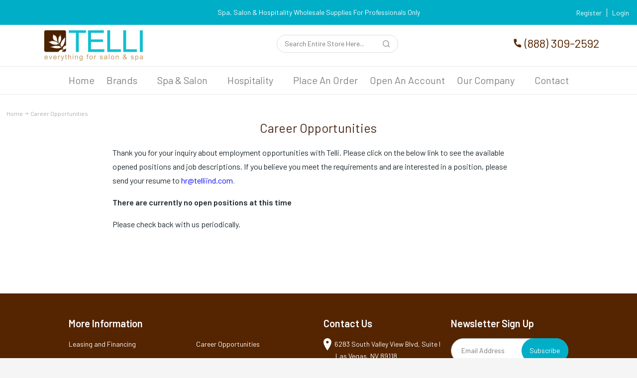

--- FILE ---
content_type: text/html; charset=UTF-8
request_url: https://www.telliind.com/career-opportunities
body_size: 20919
content:
<!DOCTYPE html>
<html style="--background-default:hsl(0, 0%, 100%);--background-default-h:0;--background-default-s:0%;--background-default-l:100%;--text-primary:hsl(0, 0%, 20%);--text-primary-h:0;--text-primary-s:0%;--text-primary-l:20%;--text-secondary:hsl(0, 0%, 0%);--text-secondary-h:0;--text-secondary-s:0%;--text-secondary-l:0%;--link-primary:hsl(0, 0%, 53%);--link-primary-h:0;--link-primary-s:0%;--link-primary-l:53%;--primary-main:hsl(255, 37%, 63%);--primary-main-h:255;--primary-main-s:37%;--primary-main-l:63%;--primary-contrast-text:hsl(0, 0%, 100%);--primary-contrast-text-h:0;--primary-contrast-text-s:0%;--primary-contrast-text-l:100%;--primary-contrast-link:hsl(0, 0%, 95%);--primary-contrast-link-h:0;--primary-contrast-link-s:0%;--primary-contrast-link-l:95%;--secondary-main:hsl(271, 52%, 41%);--secondary-main-h:271;--secondary-main-s:52%;--secondary-main-l:41%;--secondary-contrast-text:hsl(0, 0%, 100%);--secondary-contrast-text-h:0;--secondary-contrast-text-s:0%;--secondary-contrast-text-l:100%;" 
  lang="en" class="page-type-contents" data-baseurl="https://www.telliind.com/" data-theme-configurable="false" data-theme-design="Telli">
<head>
    <meta http-equiv="Content-Type" content="text/html; charset=utf-8" />
        <title>Career Opportunities Telli Industries</title>
    <meta name="viewport" content="width=screen-width, initial-scale=1, maximum-scale=1" />
    <meta name="description" content="" />
    <meta name="keywords" content="" />
        <link rel="canonical" href="https://www.telliind.com/career-opportunities">
        <link rel="dns-prefetch" href="https://www.telliind.com" />
    <link rel="dns-prefetch" href="//www.google-analytics.com" />
    <link rel="dns-prefetch" href="//themes.googleusercontent.com" />
    <link rel="dns-prefetch" href="//ajax.googleapis.com" />

    <link href="https://cdn-881a96c5-a77b871b.commercebuild.com/966dbdcff542ed06ba7b8ff900eaf7f3/contents/global/TELLI_favicon.ico" rel="shortcut icon" type="image/x-icon" />
<link href="https://cdn-881a96c5-a77b871b.commercebuild.com/966dbdcff542ed06ba7b8ff900eaf7f3/contents/global/TELLI_favicon.ico" rel="icon" type="image/x-icon" />


        <meta name="robots" content="INDEX,FOLLOW" />
    <meta property="og:title" content="Career Opportunities Telli Industries" />
    <meta property="og:url" content="https://www.telliind.com/career-opportunities" />
    <meta property="og:type" content="website"/>
        <meta property="og:description" content="..." />
            <!-- Google Tag Manager -->
        <script>(function(w,d,s,l,i){w[l]=w[l]||[];w[l].push({'gtm.start':
        new Date().getTime(),event:'gtm.js'});var f=d.getElementsByTagName(s)[0],
        j=d.createElement(s),dl=l!='dataLayer'?'&l='+l:'';j.async=true;j.src=
        'https://www.googletagmanager.com/gtm.js?id='+i+dl;f.parentNode.insertBefore(j,f);
        })(window,document,'script','dataLayer','GTM-W3CJFRG');</script>
        <!-- End Google Tag Manager -->
        
    <script type="text/javascript">
        var onepageEvents = {};
        var theme = "magento";
        var base_url = "https:\/\/www.telliind.com\/",
        doller = "US&#36;",
        mouse_over_image_zoom = 1,
        split_product = 0,
        auto_complete_city = false,
        auto_complete_metro = false,
        metro_zone_field = "",
        metro_zone_value = "",
        infortisTheme = { responsive: true, maxBreak: 1280 },
        optionalZipCountries = ["HK","IE","MO","PA"];
        FRACTIONAL_QUANTITY = '0';
        var XMSiteSettings = {
            'currency': 'USD',
            'FbqEnabled': false,
            'AjaxPreloaderEnabled': false        };
            </script>

        <script type="text/javascript">
        //BoF GOOGLE ANALYTICS
        (function(i,s,o,g,r,a,m){i['GoogleAnalyticsObject']=r;i[r]=i[r]||function(){
        (i[r].q=i[r].q||[]).push(arguments)},i[r].l=1*new Date();a=s.createElement(o),
        m=s.getElementsByTagName(o)[0];a.async=1;a.src=g;m.parentNode.insertBefore(a,m)
        })(window,document,'script','//www.google-analytics.com/analytics.js','ga');

        ga('create', "UA-185783306-1", 'auto', {'allowLinker': true});
	    ga('require', 'ec');
		ga('require', 'linker');
		ga('linker:autoLink', ["https:\/\/www.telliind.com\/"]);
		ga('set', 'forceSSL', true);
        //EoF Google Analytics

        
            </script>
            <!-- Bof Global site tag (gtag.js) - Google Analytics 4 -->
    <script async src="https://www.googletagmanager.com/gtag/js?id=G-9TMC0HEQES"></script>
    <script>
        window.dataLayer = window.dataLayer || [];
        function gtag(){dataLayer.push(arguments);}
        gtag('js', new Date());

        gtag('config', 'G-9TMC0HEQES');
    </script>
    <!-- EoF Global site tag (gtag.js) - Google Analytics 4 -->
    
            <!-- SOF: Bing Tracking -->
                <!-- EOF: Bing Tracking -->
        
    
    <link rel="stylesheet" type="text/css" href="//www.telliind.com/dist/4.129.2-49d6a954-prod_us/skins/styles/inherit/main.bundle.optimize.css?4.129.2-49d6a954-prod_us"
         />
    <link rel="stylesheet" type="text/css" href="//themes.commercebuild.com/static/Telli/style/bundle.min.css"
         />
    <link rel="stylesheet" type="text/css" href="/dist/skins/styles/vendors/mmenu.bundle.optimize.css"
         />

    <script
        type="text/javascript"
        src="//www.telliind.com/assets/app/public/scripts/yarn/vendor/jquery/dist/jquery.min.js?4.129.2-49d6a954-prod_us"
            ></script>
    <script
        type="text/javascript"
        src="/assets/app/public/scripts/vendor/mmenu/mmenu.js"
            ></script>
    <script
        type="text/javascript"
        src="/assets/app/public/scripts/vendor/mmenu/mmenu.polyfills.js"
            ></script>
    
        
    <script>
        let baseThemeConfig = {"inherits":["ultimo_one"],"manifests":{"main":{"native":{"css":["style\/style.css"],"body_js":["js\/script.js"]}}}}    </script>

    <style>/*Fix the caret issue*/#nav .nav-item.level0.parent>a .caret { border-left:5px solid transparent; border-right:5px solid transparent; border-bottom:0;}#mini-cart .feature-icon-hover .caret { border-left:5px solid transparent; border-right:5px solid transparent;}#nav .nav-panel--dropdown a .caret { border-right:0;}/* Brands dropdown styling */#nav .-brands- .nav-panel--dropdown { max-width:1200px!important; margin-left:0!important; left:0!important;}.-brands- .module-sub-categories div.nav-item>.module-sub-categories-title { text-transform:none;}/* end Brands */.header .userCode { display:none;}.header .userCode, .header .userName, .header .userSwitch, .header .userSwitch a, .header .welcome-msg { margin-top:0 !important; margin-bottom:0 !important; line-height:50px;}.userSwitch a { text-indent:-9999px; display:block; margin-left:10px;}.userSwitch a::after { text-indent:0; float:left; content:"\f0ec\00a0\f2bc"; font-family:fontAwesome;}.header-tagline p{ margin:0; color:white;}.header-tagline p, .links>li, .header .dropdown, .header-top { line-height:50px;}.links>li>a { line-height:normal; margin:15.5px 0; border-right:1px solid white; padding:0 10px;}.links > li:last-of-type > a { border:none;}#mini-cart .dropdown-toggle.cover > div { padding:0;}#mini-cart .hide-below-960 { text-indent:-9999px;}#mini-cart .hide-below-960 .cart-total { text-indent:0; position:absolute; top:0; right:0; background-color:#552400; width:25px; height:25px; border-radius:50%; text-align:center; line-height:25px;}#mini-cart .hide-below-960 ~ *, #mini-cart .caret { display:none;}.logo-wrapper { margin-top:0;}.desktop-desc-column a::before { color:transparent; height:54px; width:18px; background-image:url(https://cdn.mysagestore.com/966dbdcff542ed06ba7b8ff900eaf7f3/contents/ckfinder/images/phone.png); background-size:contain; display:inline-block; background-repeat:no-repeat; background-position:center;}.mobile-desc-column a::before { content:"\f095"; font-family:fontAwesome; margin-right:5px; font-size:24px; display:inline-block; margin-right:5px;}.nav-item--home { display:list-item;}.nav-item--home > a, .nav-item--home > a::before { display:block;}.nav-item--home > a::before { content:"Home";}#root-wrapper .nav-item--home span.fa.fa-home { display:none;}.module-sub-categories-title.active, .nav-item.active>a, .nav-mobile .nav-item.level0>a:hover, .nav-regular .nav-item.level0:hover>a { color:#552400 !important;}.centered { display:block !important; float:none; margin:0 auto; clear:both;}.new-webstore-popup .modal-header { background-color:#00aec7;}.new-webstore-popup .modal-header h4 { color:#fff; font-weight:bold; text-align:center; font-size:20px;}.new-webstore-popup .modal-header button.close { color:#fff; opacity:1;}.new-webstore-popup .modal-body { padding-bottom:5px; border-bottom:30px solid #a68d79;}.new-webstore-popup .modal-body a { color:#4f2c1d; font-weight:bold; text-decoration:underline;}.new-webstore-popup .modal-body a.button { border-radius:30px; background-color:#00aec7; color:#fff; padding:0 25px; height:45px; line-height:45px; display:inline-block; text-decoration:none;}.new-webstore-popup .modal-body a.button:hover { background-color:#4f2c1d;}.new-webstore-popup .modal-body ul { font-weight:bold; list-style:disc inside; margin-bottom:16px;}.show-below-960 .header-top-container { background-color:transparent;}.mobile-phone-container { background-color:#00aec7;}.page-content a { color:#00AEC7;}.page-content a:hover { color:#552400;}@media only screen and (min-width:1215px) and (max-width:1399px) { .header .userCode, .header .userName, .header .welcome-msg, .header-tagline p, .links>li>a, #mini-cart .hide-below-960 .cart-total { font-size:14px; } #mini-cart span.fa.fa-shopping-cart, .header .userSwitch a { font-size:16px; } #mini-cart .hide-below-960 .cart-total { width:20px; height:20px; line-height:20px; top:5px; } .links>li>a { margin:16.5px 0; }}@media only screen and (min-width:960px) and (max-width:1214px) { .header .userCode, .header .userName, .header .welcome-msg, .header-tagline p, .links>li>a, #mini-cart .hide-below-960 .cart-total { font-size:12px; } #mini-cart span.fa.fa-shopping-cart, .header .userSwitch a { font-size:14px; } #mini-cart .hide-below-960 .cart-total { width:18px; height:18px; line-height:18px; top:8px; } .links>li>a { margin:17.5px 0; }}@media only screen and (min-width:960px) { .module-search .form-search .button-search { z-index:2; } .fa-search:before { color:transparent; width:19px; height:19px; background-image:url(https://cdn.mysagestore.com/966dbdcff542ed06ba7b8ff900eaf7f3/contents/ckfinder/images/search.png); background-size:contain; background-repeat:no-repeat; background-position:center; }}@media only screen and (max-width:959px) { .logo-column { width:89.67% !important } .mobile-menu-column { width:6.33% !important } .userCode, .userName, .userSwitch>a, .welcome-msg { color:#212121; } .mobile-menu-column .module-header-multi { text-align:center; }}@media only screen and (min-width:768px) { .about-diagram .grid12-12 { min-height:30vh; } .about-diagram p { line-height:normal; } .about-diagram-img .grid12-12 { margin-top:20vh; }}@media only screen and (max-width:767px) { .header .dropdown, .header-top { line-height:50px !important; } #root-wrapper .header span.fa { display:block; }}.punchheader .link-account { display:none;}.telli-footer .footer-social-links { display:none;}.testpopup a { color:#522f0a; font-weight:bold; text-decoration:underline;}.testpopup button.close { border-radius:30px; background-color:#00aec7; color:#fff; font-weight:bold; font-size:20px; padding:0 12px; height:45px; line-height:45px; display:inline-block; text-decoration:none;}.testpopup button.close:hover { background-color:#4f2c1d;}.testpopup ul { font-weight:bold; list-style:disc inside; margin-bottom:5px;}/*Footer styling as per new XD design 7jan22*/.telli-footer, .footer-bottom, .newsletter-wrapper .text_title, .newsletter-wrapper { background:#552400;}/*Newsletter module*/#subscribe-form .button.btn-inline.newsletter-button { float:right; position:relative; width:40%; border:1px solid #00AEC7;}#subscribe-form .button.btn-inline.newsletter-button:hover { border:1px solid #fff;}.button.button.btn-inline.newsletter-button:hover span, .button.button.btn-inline.newsletter-button span span:hover { background-color:#552400; color:#fff;}#subscribe-form .input-box { float:left; margin:0;}.input-box.newsletter-field-input_email { width:60%; border-radius:30px;}#subscribe-form .input-text { float:left; border-radius:30px; height:50px; line-height:50px; padding:0 0 0 20px; width:166% !important; font-size:14px;}#mc_embed_signup, div#mc_embed_signup_scroll { background-color:#552400 !important; position:relative;}#mc_embed_signup label { text-align:left; font-size:20px !important; line-height:40px; margin-bottom:10px; padding-bottom:0 !important; font-family:Barlow,sans-serif;}input#mce-EMAIL { float:left; border-radius:30px !important; height:50px !important; line-height:50px; padding:0 0 0 20px !important; width:100% !important; font-size:14px !important; font-family:Barlow,sans-serif !important; display:inline-block !important;}input#mce-EMAIL::placeholder { text-transform:capitalize;}input#mce-EMAIL ~ div.clear { float:right; position:absolute; right:0; width:40%;}input#mc-embedded-subscribe { position:relative; border:1px solid #00AEC7 !important; width:100%; background-color:#00AEC7 !important; color:#fff !important; height:50px !important; line-height:48px !important; font-size:14px !important; border-radius:30px !important; padding:0 !important; font-family:Barlow,sans-serif; letter-spacing:normal !important;}.footer button.button span { width:100%; background-color:#00AEC7; color:#fff;}.footer button.button span span { height:48px; line-height:48px; padding:0; font-size:14px;}.footer-primary-container { padding:0;}.telli-footer .footer-social-links { display:block;}.footer-social-links p { margin:0;}.footer-links-column p { margin-bottom:10px;}.footer-social-links .fa-facebook, .footer-social-links .fa-instagram, .footer-social-links .fa-linkedin, .footer-social-links .fa-google { background-color:transparent; background:transparent; padding:0; border:1px solid #fff; margin-right:20px; display:inline-block; width:40px; height:40px; line-height:40px; font-size:25px;}.footer-social-links .item-right { float:left;}.telli-footer .footer-social-links { display:block; position:relative; top:-60px;}.footer-social-links .fa-facebook { margin-left:-20px;}/*Header search and phone number*/@media only screen and (min-width:960px) { .search-wrapper .form-search .input-text { border-radius:30px; padding-left:15px; font-family:Barlow,sans-serif; font-size:14px; }}.desktop-desc-column a, .desktop-desc-column p, .mobile-desc-column a, .mobile-desc-column p { font-size:24px; line-height:normal; font-weight:normal; margin:0; color:#552400; float:right; line-height:54px;}.mobile-desc-column a, .mobile-desc-column p { color:#fff;}.nav-regular .nav-item.level0>a { color:#333;}.desktop-nav-container, .desktop-nav-container .nav-container { background-color:#fff;}.mobnav-trigger a, .nav-container a, .opt-fx-fade-inout.opt-sb2.xm-mega-menu-categories.xm-mega-menu.nav-regular a { color:#808080;}@media only screen and (max-width:1349px) { .footer-social-links .fa-facebook, .footer-social-links .fa-instagram, .footer-social-links .fa-linkedin, .footer-social-links .fa-google { width:30px; height:30px; line-height:30px; font-size:20px; margin-right:10px; }}@media only screen and (max-width:1279px) { #subscribe-form .input-text, .footer button.button span span { font-size:12px; } input#mce-EMAIL, input#mc-embedded-subscribe { font-size:12px !important; }}@media only screen and (max-width:960px) { .telli-footer .footer-social-links { display:block; position:relative; top:-20px; } /* Jess added due to 161933000027258 */ #grid-container-145 { display:block!important; margin-bottom:-50px; position:relative; } #grid-container-145 .item-switch-customer { display:block!important; } #grid-container-145 .userCode:not(.fa-bars), #grid-container-145 .userName { display:inline-block!important; } #grid_1635, #grid_1636 { display:none!important; } .mobile-phone-container { background:transparent; position:relative; width:45% !important; float:right; } .header-top { text-align:left; } /* end Jess addition */}.footer-top-container { background-color:#552400; margin-top:30px;}.footer-primary-container, .footer-container { background-color:#552400;}#footer h3, #footer .text_title { font-size:20px; line-height:40px;}@media only screen and (min-width:768px) and (max-width:959px) { #footer .telli-footer .section.clearer { width:95% !important; } .telli-footer .footer-social-links { top:-60px; width:24%; left:10px; } .footer .item-right { float:right; margin-left:10px; width:100%; } .footer-social-links .fa-facebook { margin-left:0; } .footer-social-links .fa-facebook, .footer-social-links .fa-instagram, .footer-social-links .fa-linkedin, .footer-social-links .fa-google { margin-right:5px; }}@media only screen and (max-width:767px) { div#mc_embed_signup_scroll { width:200px; display:inline-block; } #mc_embed_signup label { text-align:center; } .telli-footer div[id*="column"] { margin:15px 0; text-align:center; } div.footer-links-column:nth-of-type(2) h3 { display:none; } .footer-social-links { width:168px !important; margin:auto !important; float:none !important; display:block !important; clear:both; }}/* added for brand categories */.bullets { list-style-position:outside; list-style:disc; margin-left:25px;}.align-center { text-align:center;}/* SRVECOM- 10734 Jumpiness issue*/.products-grid.category-products-grid.centered .item { height:100% !important;}.products-grid.category-products-grid.centered .product-image-wrapper { height:100% !important;}.products-grid.category-products-grid.centered .product-image { height:100% !important;}</style>
</head>
<body class="isPublic xm-cms-custom-page cms-page-view  contents floating-header" 
data-static-cdn-domain="www.telliind.com" data-require-js-base-url="//www.telliind.com/assets/app/public/scripts/requirejs" data-require-js-url-args="4.129.2-49d6a954-prod_us">
        <!-- Google Tag Manager (noscript) -->
        <noscript><iframe src="https://www.googletagmanager.com/ns.html?id=GTM-W3CJFRG"
        height="0" width="0" style="display:none;visibility:hidden"></iframe></noscript>
        <!-- End Google Tag Manager (noscript) -->
    




    <div id="root-wrapper">
        <div class="wrapper magento-content" id="top">
            <noscript>
                <div class="global-site-notice noscript">
                    <div class="notice-inner">
                        <p><strong>Javascript seems to be disabled in your browser.</strong><br>You must have JavaScript enabled in your browser to utilize the functionality of this website.</p>
                    </div>
                </div>
            </noscript>
            <div class="page">
                                <header class="header-container" id="header">
                    <div class="header-container2 container_12">
                        <div class="header-container3 grid_12">
                            <div class="xm-grid-header">
    <div class="container " >
        
<div class='grid-group grid-group-1'>
    <div id="grid-container-675"
         class=" grid-container-wrapper col-main grid12-12 header-top-container no-gutter hide-below-960 in-col1"
         style="">
        
        <div class="std">
            <div class="nested-container" id="nested-container-675"
                 style="float:left; ">
                <div class="grid-container">
                    
                            <div id="grid_1642"
                                 class="grid-column-wrapper first no-gutter grid12-3">
                                                                <div class="page-content"><p>&nbsp;</p></div>
                            </div>
                        
                            <div id="grid_1643"
                                 class="grid-column-wrapper header-tagline no-gutter grid12-6">
                                                                <div class="page-content"><p style="text-align: center;">Spa, Salon &amp; Hospitality Wholesale Supplies For Professionals Only</p></div>
                            </div>
                        
                            <div id="grid_1644"
                                 class="grid-column-wrapper no-gutter grid12-3 last right">
                                                                    <div class="header-top-container">
        <div class="header-top header container clearer">
            <div class="grid-full module-header-multi">
                <div class="item item-user-links grid12-0 item-right"><div class="module-user-links user-link-wrapper">
    <ul class="links">
                                    <li id="li_link_register" class="first">
                    <a href="https://www.telliind.com/user/register" rel="nofollow" class="link-register"
                       title="Register">Register</a>
                </li>
                        <li><a href="https://www.telliind.com/user/login/" rel="nofollow" class="link-login" title="Login">Login</a></li>
                </ul>
</div>
</div>            </div>
        </div>
    </div>
    
                            </div>
                        
                </div>
            </div>
        </div>
    </div>

    </div>
<div class='grid-group grid-group-2'>
    <div id="grid-container-676"
         class=" grid-container-wrapper col-main grid12-12 show-below-960 mobile-phone-container in-col1"
         style="">
        
        <div class="std">
            <div class="nested-container" id="nested-container-676"
                 style="width:90%; margin:0 auto">
                <div class="grid-container">
                    
                            <div id="grid_1645"
                                 class="grid-column-wrapper first mobile-desc-column grid12-12 last">
                                                                <div class="page-content"><p style="text-align: right;"><a href="tel:1.888.309.2592">(888) 309-2592</a></p></div>
                            </div>
                        
                </div>
            </div>
        </div>
    </div>

    </div>
<div class='grid-group grid-group-3'>
    <div id="grid-container-677"
         class=" grid-container-wrapper col-main grid12-12 header-primary-container no-gutter in-col1"
         style="background-repeat: unset; background-attachment: unset; background-position: unset; background-blend-mode: normal; background-clip: unset; background-origin: unset; padding: 10px 0px;">
        
        <div class="std">
            <div class="nested-container" id="nested-container-677"
                 style="width:90%; margin:0 auto">
                <div class="grid-container">
                    
                            <div id="grid_1646"
                                 class="grid-column-wrapper first logo-column grid12-5">
                                                                        <div class="module-logo logo-wrapper header">
            <a class="logo" href="https://www.telliind.com/" title="">
                <strong></strong>
                                    <img alt=""
                         src="//cdn-881a96c5-a77b871b.commercebuild.com//966dbdcff542ed06ba7b8ff900eaf7f3/contents/global/TELLI_LOGO_(1).jpg">
                            </a>
        </div>
    

                            </div>
                        
                            <div id="grid_1647"
                                 class="grid-column-wrapper hide-below-960 grid12-3">
                                                                <div class="module-search  search-wrapper">
    <form action="https://www.telliind.com/product_search/" id="search_mini_form" class="search" method="get" accept-charset="utf-8">
    <div class="form-search">
        <label for="search">Search:</label> <input
            autocomplete="off"
            class="input-text"
            id="search" maxlength="128" name="q"
            type="text"
            value=""
            placeholder="Search Entire Store Here...">
        <button class="button button-search" title="Search"
                type="submit">
            <span><span>Search</span></span>
        </button>
        <span id="inline-search-results"
              class="hide-in-mobile-menu inline-search-results">
        </span>
    </div>
    </form></div>

                            </div>
                        
                            <div id="grid_1648"
                                 class="grid-column-wrapper show-below-960 mobile-menu-column grid12-3">
                                                                    <div class="header-top-container">
        <div class="header-top header container clearer">
            <div class="grid-full module-header-multi">
                <div class="item item-menu-icon grid12-0 hide-above-960"><div class="module-mmenu mmenu-wrapper mmenu-category-wrapper">
    <div class="mh-head"><a href="#xmMmenu" class="mh-category-btn"><span
                class="fa fa-bars userCode"></span></a></div>
        <nav id="xmMmenu" style="display: none;">
        <ul>
            <li>
                <a href="https://www.telliind.com/">
                    Home                </a>
            </li>
                            <li>
                    
<span><a href="https://www.telliind.com/brands/" target=""><i class="fa fa-external-link"></i></a> Brands</span><ul><li><a href="https://www.telliind.com/product_search?per_page=20&sort_by=1&q=Amber&filter%5Bcustom1%5D%5B0%5D=Amber" target="">Amber</a></li><li><a href="https://www.telliind.com/product_search?per_page=20&sort_by=1&q=Ardell&filter%5Bcustom1%5D%5B0%5D=Ardell" target="">Ardell</a></li><li><a href="https://www.telliind.com/product_search?per_page=20&sort_by=1&q=Athletix&filter%5Bcustom1%5D%5B0%5D=Athletix" target="">Athletix</a></li><li><a href="https://www.telliind.com/product_search?per_page=20&sort_by=1&q=Babyliss&filter%5Bcustom1%5D%5B0%5D=Babyliss" target="">Babyliss</a></li><li><a href="https://www.telliind.com/product_search?per_page=20&sort_by=1&q=barbicide&filter%5Bcustom1%5D%5B0%5D=Barbicide" target="">Barbicide</a></li><li><a href="https://www.telliind.com/product_search?per_page=20&sort_by=1&q=Betty-Dain&filter%5Bcustom1%5D%5B0%5D=Betty-Dain" target="">Betty Dain</a></li><li><a href="https://www.telliind.com/product_search?per_page=20&sort_by=1&q=biofreeze&filter%5Bcustom1%5D%5B0%5D=Biofreeze" target="">Biofreeze</a></li><li><a href="https://www.telliind.com/product_search?per_page=20&sort_by=1&q=biotone&filter%5Bcustom1%5D%5B0%5D=Biotone" target="">Biotone</a></li><li><a href="https://www.telliind.com/product_search?per_page=20&sort_by=1&q=Body+Balance+System&filter%5Bcustom1%5D%5B0%5D=Body-Balance-System" target="">Body Balance System</a></li><li><a href="https://www.telliind.com/product_search?per_page=20&sort_by=1&q=Bradford-Wellness&filter%5Bcustom1%5D%5B0%5D=Bradford-Wellness" target="">Bradford Wellness</a></li><li><a href="https://www.telliind.com/product_search?per_page=20&sort_by=1&q=Canyon-Rose&filter%5Bcustom1%5D%5B0%5D=Canyon-Rose" target="">Canyon Rose</a></li><li><a href="https://www.telliind.com/product_search?per_page=20&sort_by=1&q=cirepil&filter%5Bcustom1%5D%5B0%5D=Cirepil" target="">Cirepil</a></li><li><a href="https://www.telliind.com/product_search?per_page=20&sort_by=1&q=cnd&filter%5Bcustom1%5D%5B0%5D=CND" target="">CND</a></li><li><a href="https://www.telliind.com/product_search?per_page=20&sort_by=1&q=Collins&filter%5Bcustom1%5D%5B0%5D=Collins" target="">Collins</a></li><li><a href="https://www.telliind.com/product_search?per_page=20&sort_by=1&q=continuum&filter%5Bcustom1%5D%5B0%5D=Continuum" target="">Continuum</a></li><li><a href="https://www.telliind.com/product_search?per_page=20&sort_by=1&q=earthlite&filter%5Bcustom1%5D%5B0%5D=Earthlite" target="">Earthlite</a></li><li><a href="https://www.telliind.com/product_search?per_page=20&sort_by=1&q=eurospa&filter%5Bcustom1%5D%5B0%5D=Eurospa" target="">Eurospa</a></li><li><a href="https://www.telliind.com/product_search/?q=Flowery" target="">Flowery</a></li><li><a href="https://www.telliind.com/product_search?per_page=20&sort_by=1&q=hot+tools&filter%5Bcustom1%5D%5B0%5D=Hot-Tools" target="">Hot Tools</a></li><li><a href="https://www.telliind.com/product_search?per_page=20&sort_by=1&q=intrinsics&filter%5Bcustom1%5D%5B0%5D=Intrinsics" target="">Intrinsics</a></li><li><a href="https://www.telliind.com/product_search?per_page=20&sort_by=1&q=j%26a&filter%5Bcustom1%5D%5B0%5D=JA" target="">J&amp;amp;A</a></li><li><a href="https://www.telliind.com/brands2/product_searchper_page20sort_by1qlecfilter5bcustom15d5b05dlec/" target="">LEC</a></li><li><a href="https://www.telliind.com/product_search?per_page=20&sort_by=1&q=noel+asmar&filter%5Bcustom1%5D%5B0%5D=Noel-Asmar" target="">Noel Amsar</a></li><li><a href="https://www.telliind.com/brands/oakworks-spa-2/" target="">Oakworks</a></li><li><a href="https://www.telliind.com/brands/opi/" target="">OPI</a></li><li><a href="https://www.telliind.com/brands/Paragon-Premium-Spa-Equipment/" target="">Paragon</a></li><li><a href="https://www.telliind.com/brands/refectocil/" target="">Refectocil</a></li><li><a href="https://www.telliind.com/brands/saltability-2/" target="">Saltability</a></li><li><a href="https://www.telliind.com/brands/spa-revolutions/" target="">Spa Revolutions</a></li><li><a href="https://www.telliind.com/brands/takara-belmont/" target="">Takara Belmont</a></li><li><a href="https://www.telliind.com/brands/tess/" target="">Tess</a></li><li><a href="https://www.telliind.com/product_search?per_page=20&sort_by=1&q=Thermabliss&filter%5Bcustom1%5D%5B0%5D=Thermabliss" target="">Thermabliss</a></li><li><a href="https://www.telliind.com/product_search?per_page=20&sort_by=1&q=Diane&filter%5Bcustom1%5D%5B0%5D=Diane" target="">Diane</a></li><li><a href="https://www.telliind.com/product_search?per_page=20&sort_by=1&q=Fanta+Sea&filter%5Bcustom1%5D%5B0%5D=Fanta-Sea" target="">Fanta Sea</a></li><li><a href="https://www.telliind.com/product_search?per_page=20&sort_by=1&q=Healthyline&filter%5Bcustom1%5D%5B0%5D=Healthyline" target="">Healthyline</a></li><li><a href="https://www.telliind.com/product_search?per_page=20&sort_by=1&q=Olivia+Garden&filter%5Bcustom1%5D%5B0%5D=Olivia-Garden" target="">Olivia Garden</a></li><li><a href="https://www.telliind.com/product_search?per_page=20&sort_by=1&q=Zadro&filter%5Bcustom1%5D%5B0%5D=Zadro" target="">Zadro</a></li><li><a href="https://www.telliind.com/product_search?per_page=20&sort_by=1&q=Sacred+Earth&filter%5Bcustom1%5D%5B0%5D=Sacred-Earth" target="">Sacred Earth</a></li></ul>                </li>
                            <li>
                    
<span><a href="https://www.telliind.com/spa-and-salon/" target=""><i class="fa fa-external-link"></i></a> Spa &amp; Salon</span><ul><li><a href="https://www.telliind.com/spa-and-salon/eco-friendly-and-sustainable-products/" target="">Eco-Friendly &amp; Sustainable</a></li><li><span><a href="https://www.telliind.com/spa-and-salon/hospitality/" target=""><i class="fa fa-external-link"></i></a> Hospitality</span><ul><li><a href="https://www.telliind.com/spa-and-salon/hospitality/ambience-decor/" target="">Ambience &amp; D&eacute;cor</a></li><li><a href="https://www.telliind.com/spa-and-salon/hospitality/amenities/" target="">Amenities</a></li><li><a href="https://www.telliind.com/spa-and-salon/hospitality/housekeeping/" target="">Housekeeping</a></li></ul></li><li><span><a href="https://www.telliind.com/spa-and-salon/lash-brow/" target=""><i class="fa fa-external-link"></i></a> Lash &amp; Brow</span><ul><li><a href="https://www.telliind.com/spa-and-salon/lash-brow/lash-brow-kits/" target="">Lash &amp; Brow Kits</a></li><li><a href="https://www.telliind.com/spa-and-salon/lash-brow/lash-brow-tint/" target="">Lash &amp; Brow Tint</a></li><li><a href="https://www.telliind.com/spa-and-salon/lash-brow/lash-strips-accessories/" target="">Lash Strips &amp; Accessories</a></li></ul></li><li><span><a href="https://www.telliind.com/spa-and-salon/locker-room-fitness/" target=""><i class="fa fa-external-link"></i></a> Locker Room &amp; Fitness</span><ul><li><a href="https://www.telliind.com/spa-and-salon/locker-room-fitness/ambiance-decor/" target="">Ambiance &amp; D&eacute;cor</a></li><li><a href="https://www.telliind.com/spa-and-salon/locker-room-fitness/fitness-essentials/" target="">Fitness Essentials</a></li><li><a href="https://www.telliind.com/spa-and-salon/locker-room-fitness/robes-sandals/" target="">Robes &amp; Sandals</a></li><li><a href="https://www.telliind.com/spa-and-salon/locker-room-fitness/sauna-steam-room/" target="">Sauna &amp; Steam Room</a></li><li><a href="https://www.telliind.com/spa-and-salon/locker-room-fitness/shower-vanity/" target="">Shower &amp; Vanity</a></li><li><a href="https://www.telliind.com/spa-and-salon/locker-room-fitness/eco-friendly-amp-sustainable/" target="">Eco-Friendly &amp;amp; Sustainable</a></li></ul></li><li><span><a href="https://www.telliind.com/spa-and-salon/manicure-pedicure/" target=""><i class="fa fa-external-link"></i></a> Manicure &amp; Pedicure</span><ul><li><a href="https://www.telliind.com/spa-and-salon/manicure-pedicure/manipedi-service-products/" target="">Mani/Pedi Service Products</a></li><li><a href="https://www.telliind.com/spa-and-salon/manicure-pedicure/manipedi-supplies/" target="">Mani/Pedi Supplies</a></li><li><a href="https://www.telliind.com/spa-and-salon/manicure-pedicure/manipedi-tools/" target="">Mani/Pedi Tools</a></li><li><a href="https://www.telliind.com/spa-and-salon/manicure-pedicure/nail-lacquers-gels-enhancements/" target="">Nail Lacquers, Gels &amp; Enhancements</a></li></ul></li><li><span><a href="https://www.telliind.com/spa-and-salon/massage-body/" target=""><i class="fa fa-external-link"></i></a> Massage &amp; Body</span><ul><li><a href="https://www.telliind.com/spa-and-salon/massage-body/body-supplies/" target="">Body Treatment Supplies</a></li><li><a href="https://www.telliind.com/spa-and-salon/massage-body/massage-body-products/" target="">Massage &amp; Body Products</a></li><li><a href="https://www.telliind.com/spa-and-salon/massage-body/massage-body-tools/" target="">Massage &amp; Body Tools</a></li><li><a href="https://www.telliind.com/spa-and-salon/massage-body/self-heating-self-cooling/" target="">Self Heating &amp; Self Cooling</a></li></ul></li><li><a href="https://www.telliind.com/spa-and-salon/retail/" target="">Retail Products</a></li><li><span><a href="https://www.telliind.com/spa-and-salon/salon-essentials/" target=""><i class="fa fa-external-link"></i></a> Salon Essentials</span><ul><li><a href="https://www.telliind.com/spa-and-salon/salon-essentials/barber-supplies/" target="">Barber Supplies</a></li><li><a href="https://www.telliind.com/spa-and-salon/salon-essentials/stylist-hair-supplies/" target="">Stylist &amp; Hair Supplies</a></li></ul></li><li><span><a href="https://www.telliind.com/spa-and-salon/sanitization/" target=""><i class="fa fa-external-link"></i></a> Safety &amp; Sanitization</span><ul><li><a href="https://www.telliind.com/spa-and-salon/sanitization/cleaning-disinfecting/" target="">Cleaning &amp; Disinfecting</a></li><li><a href="https://www.telliind.com/spa-and-salon/sanitization/ppe/" target="">PPE</a></li></ul></li><li><span><a href="https://www.telliind.com/spa-and-salon/skin-care/" target=""><i class="fa fa-external-link"></i></a> Skin Care</span><ul><li><a href="https://www.telliind.com/spa-and-salon/skin-care/make-up/" target="">Makeup</a></li><li><a href="https://www.telliind.com/spa-and-salon/skin-care/skin-care-products/" target="">Skin Care Products</a></li><li><a href="https://www.telliind.com/spa-and-salon/skin-care/skin-care-supplies/" target="">Skin Care Supplies</a></li><li><a href="https://www.telliind.com/spa-and-salon/skin-care/skin-care-tools-implements/" target="">Skin Care Tools &amp; Implements</a></li><li><a href="https://www.telliind.com/spa-and-salon/skin-care/tanning/" target="">Tanning Supplies</a></li></ul></li><li><span><a href="https://www.telliind.com/spa-and-salon/spa-essentials/" target=""><i class="fa fa-external-link"></i></a> Spa Essentials</span><ul><li><a href="https://www.telliind.com/spa-and-salon/spa-essentials/applicators-brushes/" target="">Applicators &amp; Brushes</a></li><li><a href="https://www.telliind.com/spa-and-salon/spa-essentials/aromatherapy/" target="">Aromatherapy</a></li><li><a href="https://www.telliind.com/spa-and-salon/spa-essentials/cotton-gauze-products/" target="">Cotton &amp; Gauze Products</a></li><li><a href="https://www.telliind.com/spa-and-salon/spa-essentials/linen-apparel/" target="">Linen &amp; Apparel</a></li><li><a href="https://www.telliind.com/spa-and-salon/spa-essentials/operating-supplies/" target="">Operating Supplies</a></li><li><a href="https://www.telliind.com/spa-and-salon/spa-essentials/spa-ambiance-decor/" target="">Spa Ambiance &amp; Decor</a></li></ul></li><li><span><a href="https://www.telliind.com/spa-and-salon/spa-salon-equipment/" target=""><i class="fa fa-external-link"></i></a> Spa &amp; Salon Equipment</span><ul><li><a href="https://www.telliind.com/spa-and-salon/spa-salon-equipment/manipedi-equipment/" target="">Mani/Pedi Equipment</a></li><li><a href="https://www.telliind.com/spa-and-salon/spa-salon-equipment/salon-equipment/" target="">Salon Equipment</a></li><li><a href="https://www.telliind.com/spa-and-salon/spa-salon-equipment/sauna-steam-lockers-relaxation/" target="">Sauna, Steam, Lockers &amp; Relaxation</a></li><li><a href="https://www.telliind.com/spa-and-salon/spa-salon-equipment/small-equipment-accessories/" target="">Small Equipment &amp; Accessories</a></li><li><a href="https://www.telliind.com/spa-and-salon/spa-salon-equipment/spa-treatment-tables-chairs/" target="">Spa Treatment Tables &amp; Chairs</a></li><li><a href="https://www.telliind.com/spa-and-salon/spa-salon-equipment/spa-water-therapy-equipment/" target="">Spa Water Therapy Equipment</a></li></ul></li><li><span><a href="https://www.telliind.com/spa-and-salon/wax-hair-removal/" target=""><i class="fa fa-external-link"></i></a> Wax &amp; Hair Removal</span><ul><li><a href="https://www.telliind.com/spa-and-salon/wax-hair-removal/pre-and-post-waxing-treatment-products/" target="">Pre &amp; Post Waxing Treatments </a></li><li><a href="https://www.telliind.com/spa-and-salon/wax-hair-removal/waxing-hair-removal-products/" target="">Waxing &amp; Hair Removal Products</a></li><li><a href="https://www.telliind.com/spa-and-salon/wax-hair-removal/waxing-supplies-tools/" target="">Waxing Supplies &amp; Tools</a></li><li><a href="https://www.telliind.com/spa-and-salon/wax-hair-removal/waxing-treatment-equipment/" target="">Waxing Treatment Equipment</a></li></ul></li></ul>                </li>
                            <li>
                    
<span><a href="https://www.telliind.com/hospitality/" target=""><i class="fa fa-external-link"></i></a> Hospitality </span><ul><li><a href="https://www.telliind.com/hospitality/eco-friendly-and-sustainable-products/" target="">Eco-Friendly &amp; Sustainable</a></li><li><span><a href="https://www.telliind.com/hospitality/hotel-room-and-bath/" target=""><i class="fa fa-external-link"></i></a> Hotel Room and Bath</span><ul><li><a href="https://www.telliind.com/hospitality/hotel-room-and-bath/robes-sandals/" target="">Robes &amp; Sandals</a></li><li><a href="https://www.telliind.com/hospitality/hotel-room-and-bath/shower-vanity/" target="">Shower &amp; Vanity</a></li><li><a href="https://www.telliind.com/hospitality/hotel-room-and-bath/ambiance-decor/" target="">Ambiance &amp; D&eacute;cor</a></li></ul></li><li><span><a href="https://www.telliind.com/hospitality/sanitization/" target=""><i class="fa fa-external-link"></i></a> Sanitization &amp; Cleaning</span><ul><li><a href="https://www.telliind.com/hospitality/sanitization/ppe/" target="">PPE</a></li><li><a href="https://www.telliind.com/hospitality/sanitization/cleaning-disinfecting/" target="">Cleaning &amp; Disinfecting</a></li></ul></li><li><a href="https://www.telliind.com/hospitality/retail/" target="">Retail Products</a></li><li><span><a href="https://www.telliind.com/hospitality/in-room-products/" target=""><i class="fa fa-external-link"></i></a> In Room Products</span><ul><li><a href="https://www.telliind.com/hospitality/in-room-products/amenities/" target="">Amenities</a></li><li><a href="https://www.telliind.com/hospitality/in-room-products/housekeeping/" target="">Housekeeping</a></li><li><a href="https://www.telliind.com/hospitality/in-room-products/ambi/" target="">Ambience &amp; D&eacute;cor</a></li></ul></li></ul>                </li>
                            <li>
                                            <a href="/cart/quickorders"
                           target="">
                            Place An Order                        </a>
                                    </li>
                            <li>
                                            <a href="/open-account"
                           target="">
                            Open An Account                        </a>
                                    </li>
                            <li>
                    
<span><a href="/abtus" target=""><i class="fa fa-external-link"></i></a> Our Company</span><ul><li><a href="/our-customers" target="">Our Customers</a></li></ul>                </li>
                            <li>
                                            <a href="/contactus"
                           target="">
                            Contact                        </a>
                                    </li>
                                        <li>
                    <a href="/user/register" rel="nofollow">Register</a>
                </li>
                            <li>
                    <a href="/user/login" rel="nofollow">Login</a>
                </li>
                    </ul>
    </nav>

    <script type="text/javascript">
        $(document).ready(function() {
            var categoryMenu = new Mmenu('#xmMmenu', {"slidingSubmenus":true,"extensions":["pagedim-black","position-left","position-back","shadow-panels"],"iconbar":{"use":false,"top":[],"bottom":[]},"iconPanels":false,"counters":true,"dividers":{"add":false}});
            var categoryMenuApi = categoryMenu.API;
            $('.mh-category-btn').click(function(e) {
                e.preventDefault();
                $('#xmMmenu').show();
                categoryMenuApi.open();
            });
            $(window).resize(function() {
                if ($(this).width() > 960) {
                    categoryMenuApi.close();
                }
            });
        });
    </script>
    </div>
</div>            </div>
        </div>
    </div>
    
                            </div>
                        
                            <div id="grid_1649"
                                 class="grid-column-wrapper desktop-desc-column hide-below-960 grid12-4 last right">
                                                                <div class="page-content"><p><a href="tel:1.888.309.2592">(888) 309-2592</a></p></div>
                            </div>
                        
                </div>
            </div>
        </div>
    </div>

    </div>
<div class='grid-group grid-group-4'>
    <div id="grid-container-678"
         class=" grid-container-wrapper col-main grid12-12 desktop-nav-container no-gutter hide-below-960 in-col1"
         style="background-repeat: unset; background-attachment: unset; background-position: unset; background-blend-mode: normal; background-clip: unset; background-origin: unset; border-top: 1px solid rgb(233, 233, 233); border-bottom: 1px solid rgb(233, 233, 233); padding: 10px 0px;">
        
        <div class="std">
            <div class="nested-container" id="nested-container-678"
                 style="margin:0 auto">
                <div class="grid-container">
                    
                            <div id="grid_1650"
                                 class="grid-column-wrapper first hide-below-960 no-gutter grid12-12 last">
                                                                <nav class="nav-container module-category-menu">
    <nav class="nav container clearer has-outline show-bg">
        <div class="mobnav-trigger-wrapper grid-full" style="display: none;">
            <a href="#" class="mobnav-trigger">
                <span class="trigger-icon">
                    <span class="line"></span>
                    <span class="line"></span>
                    <span class="line"></span>
                </span>
                <span>
                                    Menu                                </span>
            </a>
        </div>

        <ul  itemscope itemtype="http://www.schema.org/SiteNavigationElement" class="grid-full opt-fx-fade-inout opt-sb2 xm-mega-menu-categories xm-mega-menu" id="nav">

            <li class="nav-item nav-item--home level0 level-top ">
                <a  itemprop="url" href="https://www.telliind.com/"
                   class="level-top feature feature-icon-hover">
                                            <span class="fa fa-home"></span>
                                    </a>
            </li>

            
                <li class="nav-item level0 level-top first nav-1  nav-item--parent parent mega">

                    <a  itemprop="url" class="level-top"
                       href="https://www.telliind.com/brands/"
                       target="">
                                                <span  itemprop="name">Brands</span>

                                                    <span class="caret">&nbsp;</span>
                                                                    </a>

                                        <span class="opener">&nbsp;</span>
                    
                        <div class="nav-panel--dropdown nav-panel "
         style="display:none; ">
        <div class="nav-panel-inner">
                                        <div id="row-903"
                     class="grid12-12 std ">

                                                                                                            <div
                            class="grid_1992 column-1992 grid12-12 ">

                            
    <div
        class="module-sub-categories grid12-extend  "
    >
                <div class="grid12-4 nav-item page-item grid12-sm-3">
            
            

                                    <a itemprop="url" class="module-sub-categories-title"
                       href="https://www.telliind.com/product_search?per_page=20&amp;sort_by=1&amp;q=Amber&amp;filter%5Bcustom1%5D%5B0%5D=Amber" >



                            <span itemprop="name" class="">
                    Amber                </span>


                                            </a>
                

                
                    </div>
                <div class="grid12-4 nav-item page-item grid12-sm-3">
            
            

                                    <a itemprop="url" class="module-sub-categories-title"
                       href="https://www.telliind.com/product_search?per_page=20&amp;sort_by=1&amp;q=Ardell&amp;filter%5Bcustom1%5D%5B0%5D=Ardell" >



                            <span itemprop="name" class="">
                    Ardell                </span>


                                            </a>
                

                
                    </div>
                <div class="grid12-4 nav-item page-item grid12-sm-3">
            
            

                                    <a itemprop="url" class="module-sub-categories-title"
                       href="https://www.telliind.com/product_search?per_page=20&amp;sort_by=1&amp;q=Athletix&amp;filter%5Bcustom1%5D%5B0%5D=Athletix" >



                            <span itemprop="name" class="">
                    Athletix                </span>


                                            </a>
                

                
                    </div>
                <div class="grid12-4 nav-item page-item grid12-sm-3">
            
            

                                    <a itemprop="url" class="module-sub-categories-title"
                       href="https://www.telliind.com/product_search?per_page=20&amp;sort_by=1&amp;q=Babyliss&amp;filter%5Bcustom1%5D%5B0%5D=Babyliss" >



                            <span itemprop="name" class="">
                    Babyliss                </span>


                                            </a>
                

                
                    </div>
                <div class="grid12-4 nav-item page-item grid12-sm-3">
            
            

                                    <a itemprop="url" class="module-sub-categories-title"
                       href="https://www.telliind.com/product_search?per_page=20&amp;sort_by=1&amp;q=barbicide&amp;filter%5Bcustom1%5D%5B0%5D=Barbicide" >



                            <span itemprop="name" class="">
                    Barbicide                </span>


                                            </a>
                

                
                    </div>
                <div class="grid12-4 nav-item page-item grid12-sm-3">
            
            

                                    <a itemprop="url" class="module-sub-categories-title"
                       href="https://www.telliind.com/product_search?per_page=20&amp;sort_by=1&amp;q=Betty-Dain&amp;filter%5Bcustom1%5D%5B0%5D=Betty-Dain" >



                            <span itemprop="name" class="">
                    Betty Dain                </span>


                                            </a>
                

                
                    </div>
                <div class="grid12-4 nav-item page-item grid12-sm-3">
            
            

                                    <a itemprop="url" class="module-sub-categories-title"
                       href="https://www.telliind.com/product_search?per_page=20&amp;sort_by=1&amp;q=biofreeze&amp;filter%5Bcustom1%5D%5B0%5D=Biofreeze" >



                            <span itemprop="name" class="">
                    Biofreeze                </span>


                                            </a>
                

                
                    </div>
                <div class="grid12-4 nav-item page-item grid12-sm-3">
            
            

                                    <a itemprop="url" class="module-sub-categories-title"
                       href="https://www.telliind.com/product_search?per_page=20&amp;sort_by=1&amp;q=biotone&amp;filter%5Bcustom1%5D%5B0%5D=Biotone" >



                            <span itemprop="name" class="">
                    Biotone                </span>


                                            </a>
                

                
                    </div>
                <div class="grid12-4 nav-item page-item grid12-sm-3">
            
            

                                    <a itemprop="url" class="module-sub-categories-title"
                       href="https://www.telliind.com/product_search?per_page=20&amp;sort_by=1&amp;q=Body+Balance+System&amp;filter%5Bcustom1%5D%5B0%5D=Body-Balance-System" >



                            <span itemprop="name" class="">
                    Body Balance System                </span>


                                            </a>
                

                
                    </div>
                <div class="grid12-4 nav-item page-item grid12-sm-3">
            
            

                                    <a itemprop="url" class="module-sub-categories-title"
                       href="https://www.telliind.com/product_search?per_page=20&amp;sort_by=1&amp;q=Bradford-Wellness&amp;filter%5Bcustom1%5D%5B0%5D=Bradford-Wellness" >



                            <span itemprop="name" class="">
                    Bradford Wellness                </span>


                                            </a>
                

                
                    </div>
                <div class="grid12-4 nav-item page-item grid12-sm-3">
            
            

                                    <a itemprop="url" class="module-sub-categories-title"
                       href="https://www.telliind.com/product_search?per_page=20&amp;sort_by=1&amp;q=Canyon-Rose&amp;filter%5Bcustom1%5D%5B0%5D=Canyon-Rose" >



                            <span itemprop="name" class="">
                    Canyon Rose                </span>


                                            </a>
                

                
                    </div>
                <div class="grid12-4 nav-item page-item grid12-sm-3">
            
            

                                    <a itemprop="url" class="module-sub-categories-title"
                       href="https://www.telliind.com/product_search?per_page=20&amp;sort_by=1&amp;q=cirepil&amp;filter%5Bcustom1%5D%5B0%5D=Cirepil" >



                            <span itemprop="name" class="">
                    Cirepil                </span>


                                            </a>
                

                
                    </div>
                <div class="grid12-4 nav-item page-item grid12-sm-3">
            
            

                                    <a itemprop="url" class="module-sub-categories-title"
                       href="https://www.telliind.com/product_search?per_page=20&amp;sort_by=1&amp;q=cnd&amp;filter%5Bcustom1%5D%5B0%5D=CND" >



                            <span itemprop="name" class="">
                    CND                </span>


                                            </a>
                

                
                    </div>
                <div class="grid12-4 nav-item page-item grid12-sm-3">
            
            

                                    <a itemprop="url" class="module-sub-categories-title"
                       href="https://www.telliind.com/product_search?per_page=20&amp;sort_by=1&amp;q=Collins&amp;filter%5Bcustom1%5D%5B0%5D=Collins" >



                            <span itemprop="name" class="">
                    Collins                </span>


                                            </a>
                

                
                    </div>
                <div class="grid12-4 nav-item page-item grid12-sm-3">
            
            

                                    <a itemprop="url" class="module-sub-categories-title"
                       href="https://www.telliind.com/product_search?per_page=20&amp;sort_by=1&amp;q=continuum&amp;filter%5Bcustom1%5D%5B0%5D=Continuum" >



                            <span itemprop="name" class="">
                    Continuum                </span>


                                            </a>
                

                
                    </div>
                <div class="grid12-4 nav-item page-item grid12-sm-3">
            
            

                                    <a itemprop="url" class="module-sub-categories-title"
                       href="https://www.telliind.com/product_search?per_page=20&amp;sort_by=1&amp;q=earthlite&amp;filter%5Bcustom1%5D%5B0%5D=Earthlite" >



                            <span itemprop="name" class="">
                    Earthlite                </span>


                                            </a>
                

                
                    </div>
                <div class="grid12-4 nav-item page-item grid12-sm-3">
            
            

                                    <a itemprop="url" class="module-sub-categories-title"
                       href="https://www.telliind.com/product_search?per_page=20&amp;sort_by=1&amp;q=eurospa&amp;filter%5Bcustom1%5D%5B0%5D=Eurospa" >



                            <span itemprop="name" class="">
                    Eurospa                </span>


                                            </a>
                

                
                    </div>
                <div class="grid12-4 nav-item page-item grid12-sm-3">
            
            

                                    <a itemprop="url" class="module-sub-categories-title"
                       href="https://www.telliind.com/product_search/?q=Flowery" >



                            <span itemprop="name" class="">
                    Flowery                </span>


                                            </a>
                

                
                    </div>
                <div class="grid12-4 nav-item page-item grid12-sm-3">
            
            

                                    <a itemprop="url" class="module-sub-categories-title"
                       href="https://www.telliind.com/product_search?per_page=20&amp;sort_by=1&amp;q=hot+tools&amp;filter%5Bcustom1%5D%5B0%5D=Hot-Tools" >



                            <span itemprop="name" class="">
                    Hot Tools                </span>


                                            </a>
                

                
                    </div>
                <div class="grid12-4 nav-item page-item grid12-sm-3">
            
            

                                    <a itemprop="url" class="module-sub-categories-title"
                       href="https://www.telliind.com/product_search?per_page=20&amp;sort_by=1&amp;q=intrinsics&amp;filter%5Bcustom1%5D%5B0%5D=Intrinsics" >



                            <span itemprop="name" class="">
                    Intrinsics                </span>


                                            </a>
                

                
                    </div>
                <div class="grid12-4 nav-item page-item grid12-sm-3">
            
            

                                    <a itemprop="url" class="module-sub-categories-title"
                       href="https://www.telliind.com/product_search?per_page=20&amp;sort_by=1&amp;q=j%26a&amp;filter%5Bcustom1%5D%5B0%5D=JA" >



                            <span itemprop="name" class="">
                    J&amp;A                </span>


                                            </a>
                

                
                    </div>
                <div class="grid12-4 nav-item page-item grid12-sm-3">
            
            

                                    <a itemprop="url" class="module-sub-categories-title"
                       href="https://www.telliind.com/brands2/product_searchper_page20sort_by1qlecfilter5bcustom15d5b05dlec/" >



                            <span itemprop="name" class="">
                    LEC                </span>


                                            </a>
                

                
                    </div>
                <div class="grid12-4 nav-item page-item grid12-sm-3">
            
            

                                    <a itemprop="url" class="module-sub-categories-title"
                       href="https://www.telliind.com/product_search?per_page=20&amp;sort_by=1&amp;q=noel+asmar&amp;filter%5Bcustom1%5D%5B0%5D=Noel-Asmar" >



                            <span itemprop="name" class="">
                    Noel Amsar                </span>


                                            </a>
                

                
                    </div>
                <div class="grid12-4 nav-item page-item grid12-sm-3">
            
            

                                    <a itemprop="url" class="module-sub-categories-title"
                       href="https://www.telliind.com/brands/oakworks-spa-2/" >



                            <span itemprop="name" class="">
                    Oakworks                </span>


                                            </a>
                

                
                    </div>
                <div class="grid12-4 nav-item page-item grid12-sm-3">
            
            

                                    <a itemprop="url" class="module-sub-categories-title"
                       href="https://www.telliind.com/brands/opi/" >



                            <span itemprop="name" class="">
                    OPI                </span>


                                            </a>
                

                
                    </div>
                <div class="grid12-4 nav-item page-item grid12-sm-3">
            
            

                                    <a itemprop="url" class="module-sub-categories-title"
                       href="https://www.telliind.com/brands/Paragon-Premium-Spa-Equipment/" >



                            <span itemprop="name" class="">
                    Paragon                </span>


                                            </a>
                

                
                    </div>
                <div class="grid12-4 nav-item page-item grid12-sm-3">
            
            

                                    <a itemprop="url" class="module-sub-categories-title"
                       href="https://www.telliind.com/brands/refectocil/" >



                            <span itemprop="name" class="">
                    Refectocil                </span>


                                            </a>
                

                
                    </div>
                <div class="grid12-4 nav-item page-item grid12-sm-3">
            
            

                                    <a itemprop="url" class="module-sub-categories-title"
                       href="https://www.telliind.com/brands/saltability-2/" >



                            <span itemprop="name" class="">
                    Saltability                </span>


                                            </a>
                

                
                    </div>
                <div class="grid12-4 nav-item page-item grid12-sm-3">
            
            

                                    <a itemprop="url" class="module-sub-categories-title"
                       href="https://www.telliind.com/brands/spa-revolutions/" >



                            <span itemprop="name" class="">
                    Spa Revolutions                </span>


                                            </a>
                

                
                    </div>
                <div class="grid12-4 nav-item page-item grid12-sm-3">
            
            

                                    <a itemprop="url" class="module-sub-categories-title"
                       href="https://www.telliind.com/brands/takara-belmont/" >



                            <span itemprop="name" class="">
                    Takara Belmont                </span>


                                            </a>
                

                
                    </div>
                <div class="grid12-4 nav-item page-item grid12-sm-3">
            
            

                                    <a itemprop="url" class="module-sub-categories-title"
                       href="https://www.telliind.com/brands/tess/" >



                            <span itemprop="name" class="">
                    Tess                </span>


                                            </a>
                

                
                    </div>
                <div class="grid12-4 nav-item page-item grid12-sm-3">
            
            

                                    <a itemprop="url" class="module-sub-categories-title"
                       href="https://www.telliind.com/product_search?per_page=20&amp;sort_by=1&amp;q=Thermabliss&amp;filter%5Bcustom1%5D%5B0%5D=Thermabliss" >



                            <span itemprop="name" class="">
                    Thermabliss                </span>


                                            </a>
                

                
                    </div>
                <div class="grid12-4 nav-item page-item grid12-sm-3">
            
            

                                    <a itemprop="url" class="module-sub-categories-title"
                       href="https://www.telliind.com/product_search?per_page=20&amp;sort_by=1&amp;q=Diane&amp;filter%5Bcustom1%5D%5B0%5D=Diane" >



                            <span itemprop="name" class="">
                    Diane                </span>


                                            </a>
                

                
                    </div>
                <div class="grid12-4 nav-item page-item grid12-sm-3">
            
            

                                    <a itemprop="url" class="module-sub-categories-title"
                       href="https://www.telliind.com/product_search?per_page=20&amp;sort_by=1&amp;q=Fanta+Sea&amp;filter%5Bcustom1%5D%5B0%5D=Fanta-Sea" >



                            <span itemprop="name" class="">
                    Fanta Sea                </span>


                                            </a>
                

                
                    </div>
                <div class="grid12-4 nav-item page-item grid12-sm-3">
            
            

                                    <a itemprop="url" class="module-sub-categories-title"
                       href="https://www.telliind.com/product_search?per_page=20&amp;sort_by=1&amp;q=Healthyline&amp;filter%5Bcustom1%5D%5B0%5D=Healthyline" >



                            <span itemprop="name" class="">
                    Healthyline                </span>


                                            </a>
                

                
                    </div>
                <div class="grid12-4 nav-item page-item grid12-sm-3">
            
            

                                    <a itemprop="url" class="module-sub-categories-title"
                       href="https://www.telliind.com/product_search?per_page=20&amp;sort_by=1&amp;q=Olivia+Garden&amp;filter%5Bcustom1%5D%5B0%5D=Olivia-Garden" >



                            <span itemprop="name" class="">
                    Olivia Garden                </span>


                                            </a>
                

                
                    </div>
                <div class="grid12-4 nav-item page-item grid12-sm-3">
            
            

                                    <a itemprop="url" class="module-sub-categories-title"
                       href="https://www.telliind.com/product_search?per_page=20&amp;sort_by=1&amp;q=Zadro&amp;filter%5Bcustom1%5D%5B0%5D=Zadro" >



                            <span itemprop="name" class="">
                    Zadro                </span>


                                            </a>
                

                
                    </div>
                <div class="grid12-4 nav-item page-item grid12-sm-3">
            
            

                                    <a itemprop="url" class="module-sub-categories-title"
                       href="https://www.telliind.com/product_search?per_page=20&amp;sort_by=1&amp;q=Sacred+Earth&amp;filter%5Bcustom1%5D%5B0%5D=Sacred-Earth" >



                            <span itemprop="name" class="">
                    Sacred Earth                </span>


                                            </a>
                

                
                    </div>
            </div>
                            </div>
                                    </div>
            

        </div>
    </div>

                </li>

            
                <li class="nav-item level0 level-top nav-2  nav-item--parent parent classic nav-item--only-subcategories">

                    <a  itemprop="url" class="level-top"
                       href="https://www.telliind.com/spa-and-salon/"
                       target="">
                                                <span  itemprop="name">Spa & Salon</span>

                                                    <span class="caret">&nbsp;</span>
                                                                    </a>

                                        <span class="opener">&nbsp;</span>
                    
                    
<ul class="level1 nav-submenu nav-panel--dropdown nav-panel"><li class="nav-item nav-item--only-subcategories classic level1 nav-1-1"><a href="https://www.telliind.com/spa-and-salon/eco-friendly-and-sustainable-products/" target=""><span>Eco-Friendly & Sustainable</span></a></li><li class="nav-item nav-item--only-subcategories classic level1 parent nav-item--parent nav-1-2"><a href="https://www.telliind.com/spa-and-salon/hospitality/" target=""><span>Hospitality</span><span class="caret">&nbsp;</span></a><span class="opener">&nbsp;</span><ul class="level2 nav-submenu nav-panel--dropdown nav-panel"><li class="nav-item nav-item--only-subcategories classic level2 nav-2-3"><a href="https://www.telliind.com/spa-and-salon/hospitality/ambience-decor/" target=""><span>Ambience & Décor</span></a></li><li class="nav-item nav-item--only-subcategories classic level2 nav-2-4"><a href="https://www.telliind.com/spa-and-salon/hospitality/amenities/" target=""><span>Amenities</span></a></li><li class="nav-item nav-item--only-subcategories classic level2 nav-2-5"><a href="https://www.telliind.com/spa-and-salon/hospitality/housekeeping/" target=""><span>Housekeeping</span></a></li></ul></li><li class="nav-item nav-item--only-subcategories classic level1 parent nav-item--parent nav-1-3"><a href="https://www.telliind.com/spa-and-salon/lash-brow/" target=""><span>Lash & Brow</span><span class="caret">&nbsp;</span></a><span class="opener">&nbsp;</span><ul class="level2 nav-submenu nav-panel--dropdown nav-panel"><li class="nav-item nav-item--only-subcategories classic level2 nav-2-4"><a href="https://www.telliind.com/spa-and-salon/lash-brow/lash-brow-kits/" target=""><span>Lash & Brow Kits</span></a></li><li class="nav-item nav-item--only-subcategories classic level2 nav-2-5"><a href="https://www.telliind.com/spa-and-salon/lash-brow/lash-brow-tint/" target=""><span>Lash & Brow Tint</span></a></li><li class="nav-item nav-item--only-subcategories classic level2 nav-2-6"><a href="https://www.telliind.com/spa-and-salon/lash-brow/lash-strips-accessories/" target=""><span>Lash Strips & Accessories</span></a></li></ul></li><li class="nav-item nav-item--only-subcategories classic level1 parent nav-item--parent nav-1-4"><a href="https://www.telliind.com/spa-and-salon/locker-room-fitness/" target=""><span>Locker Room & Fitness</span><span class="caret">&nbsp;</span></a><span class="opener">&nbsp;</span><ul class="level2 nav-submenu nav-panel--dropdown nav-panel"><li class="nav-item nav-item--only-subcategories classic level2 nav-2-5"><a href="https://www.telliind.com/spa-and-salon/locker-room-fitness/ambiance-decor/" target=""><span>Ambiance & Décor</span></a></li><li class="nav-item nav-item--only-subcategories classic level2 nav-2-6"><a href="https://www.telliind.com/spa-and-salon/locker-room-fitness/fitness-essentials/" target=""><span>Fitness Essentials</span></a></li><li class="nav-item nav-item--only-subcategories classic level2 nav-2-7"><a href="https://www.telliind.com/spa-and-salon/locker-room-fitness/robes-sandals/" target=""><span>Robes & Sandals</span></a></li><li class="nav-item nav-item--only-subcategories classic level2 nav-2-8"><a href="https://www.telliind.com/spa-and-salon/locker-room-fitness/sauna-steam-room/" target=""><span>Sauna & Steam Room</span></a></li><li class="nav-item nav-item--only-subcategories classic level2 nav-2-9"><a href="https://www.telliind.com/spa-and-salon/locker-room-fitness/shower-vanity/" target=""><span>Shower & Vanity</span></a></li><li class="nav-item nav-item--only-subcategories classic level2 nav-2-10"><a href="https://www.telliind.com/spa-and-salon/locker-room-fitness/eco-friendly-amp-sustainable/" target=""><span>Eco-Friendly &amp; Sustainable</span></a></li></ul></li><li class="nav-item nav-item--only-subcategories classic level1 parent nav-item--parent nav-1-5"><a href="https://www.telliind.com/spa-and-salon/manicure-pedicure/" target=""><span>Manicure & Pedicure</span><span class="caret">&nbsp;</span></a><span class="opener">&nbsp;</span><ul class="level2 nav-submenu nav-panel--dropdown nav-panel"><li class="nav-item nav-item--only-subcategories classic level2 nav-2-6"><a href="https://www.telliind.com/spa-and-salon/manicure-pedicure/manipedi-service-products/" target=""><span>Mani/Pedi Service Products</span></a></li><li class="nav-item nav-item--only-subcategories classic level2 nav-2-7"><a href="https://www.telliind.com/spa-and-salon/manicure-pedicure/manipedi-supplies/" target=""><span>Mani/Pedi Supplies</span></a></li><li class="nav-item nav-item--only-subcategories classic level2 nav-2-8"><a href="https://www.telliind.com/spa-and-salon/manicure-pedicure/manipedi-tools/" target=""><span>Mani/Pedi Tools</span></a></li><li class="nav-item nav-item--only-subcategories classic level2 nav-2-9"><a href="https://www.telliind.com/spa-and-salon/manicure-pedicure/nail-lacquers-gels-enhancements/" target=""><span>Nail Lacquers, Gels & Enhancements</span></a></li></ul></li><li class="nav-item nav-item--only-subcategories classic level1 parent nav-item--parent nav-1-6"><a href="https://www.telliind.com/spa-and-salon/massage-body/" target=""><span>Massage & Body</span><span class="caret">&nbsp;</span></a><span class="opener">&nbsp;</span><ul class="level2 nav-submenu nav-panel--dropdown nav-panel"><li class="nav-item nav-item--only-subcategories classic level2 nav-2-7"><a href="https://www.telliind.com/spa-and-salon/massage-body/body-supplies/" target=""><span>Body Treatment Supplies</span></a></li><li class="nav-item nav-item--only-subcategories classic level2 nav-2-8"><a href="https://www.telliind.com/spa-and-salon/massage-body/massage-body-products/" target=""><span>Massage & Body Products</span></a></li><li class="nav-item nav-item--only-subcategories classic level2 nav-2-9"><a href="https://www.telliind.com/spa-and-salon/massage-body/massage-body-tools/" target=""><span>Massage & Body Tools</span></a></li><li class="nav-item nav-item--only-subcategories classic level2 nav-2-10"><a href="https://www.telliind.com/spa-and-salon/massage-body/self-heating-self-cooling/" target=""><span>Self Heating & Self Cooling</span></a></li></ul></li><li class="nav-item nav-item--only-subcategories classic level1 nav-1-7"><a href="https://www.telliind.com/spa-and-salon/retail/" target=""><span>Retail Products</span></a></li><li class="nav-item nav-item--only-subcategories classic level1 parent nav-item--parent nav-1-8"><a href="https://www.telliind.com/spa-and-salon/salon-essentials/" target=""><span>Salon Essentials</span><span class="caret">&nbsp;</span></a><span class="opener">&nbsp;</span><ul class="level2 nav-submenu nav-panel--dropdown nav-panel"><li class="nav-item nav-item--only-subcategories classic level2 nav-2-9"><a href="https://www.telliind.com/spa-and-salon/salon-essentials/barber-supplies/" target=""><span>Barber Supplies</span></a></li><li class="nav-item nav-item--only-subcategories classic level2 nav-2-10"><a href="https://www.telliind.com/spa-and-salon/salon-essentials/stylist-hair-supplies/" target=""><span>Stylist & Hair Supplies</span></a></li></ul></li><li class="nav-item nav-item--only-subcategories classic level1 parent nav-item--parent nav-1-9"><a href="https://www.telliind.com/spa-and-salon/sanitization/" target=""><span>Safety & Sanitization</span><span class="caret">&nbsp;</span></a><span class="opener">&nbsp;</span><ul class="level2 nav-submenu nav-panel--dropdown nav-panel"><li class="nav-item nav-item--only-subcategories classic level2 nav-2-10"><a href="https://www.telliind.com/spa-and-salon/sanitization/cleaning-disinfecting/" target=""><span>Cleaning & Disinfecting</span></a></li><li class="nav-item nav-item--only-subcategories classic level2 nav-2-11"><a href="https://www.telliind.com/spa-and-salon/sanitization/ppe/" target=""><span>PPE</span></a></li></ul></li><li class="nav-item nav-item--only-subcategories classic level1 parent nav-item--parent nav-1-10"><a href="https://www.telliind.com/spa-and-salon/skin-care/" target=""><span>Skin Care</span><span class="caret">&nbsp;</span></a><span class="opener">&nbsp;</span><ul class="level2 nav-submenu nav-panel--dropdown nav-panel"><li class="nav-item nav-item--only-subcategories classic level2 nav-2-11"><a href="https://www.telliind.com/spa-and-salon/skin-care/make-up/" target=""><span>Makeup</span></a></li><li class="nav-item nav-item--only-subcategories classic level2 nav-2-12"><a href="https://www.telliind.com/spa-and-salon/skin-care/skin-care-products/" target=""><span>Skin Care Products</span></a></li><li class="nav-item nav-item--only-subcategories classic level2 nav-2-13"><a href="https://www.telliind.com/spa-and-salon/skin-care/skin-care-supplies/" target=""><span>Skin Care Supplies</span></a></li><li class="nav-item nav-item--only-subcategories classic level2 nav-2-14"><a href="https://www.telliind.com/spa-and-salon/skin-care/skin-care-tools-implements/" target=""><span>Skin Care Tools & Implements</span></a></li><li class="nav-item nav-item--only-subcategories classic level2 nav-2-15"><a href="https://www.telliind.com/spa-and-salon/skin-care/tanning/" target=""><span>Tanning Supplies</span></a></li></ul></li><li class="nav-item nav-item--only-subcategories classic level1 parent nav-item--parent nav-1-11"><a href="https://www.telliind.com/spa-and-salon/spa-essentials/" target=""><span>Spa Essentials</span><span class="caret">&nbsp;</span></a><span class="opener">&nbsp;</span><ul class="level2 nav-submenu nav-panel--dropdown nav-panel"><li class="nav-item nav-item--only-subcategories classic level2 nav-2-12"><a href="https://www.telliind.com/spa-and-salon/spa-essentials/applicators-brushes/" target=""><span>Applicators & Brushes</span></a></li><li class="nav-item nav-item--only-subcategories classic level2 nav-2-13"><a href="https://www.telliind.com/spa-and-salon/spa-essentials/aromatherapy/" target=""><span>Aromatherapy</span></a></li><li class="nav-item nav-item--only-subcategories classic level2 nav-2-14"><a href="https://www.telliind.com/spa-and-salon/spa-essentials/cotton-gauze-products/" target=""><span>Cotton & Gauze Products</span></a></li><li class="nav-item nav-item--only-subcategories classic level2 nav-2-15"><a href="https://www.telliind.com/spa-and-salon/spa-essentials/linen-apparel/" target=""><span>Linen & Apparel</span></a></li><li class="nav-item nav-item--only-subcategories classic level2 nav-2-16"><a href="https://www.telliind.com/spa-and-salon/spa-essentials/operating-supplies/" target=""><span>Operating Supplies</span></a></li><li class="nav-item nav-item--only-subcategories classic level2 nav-2-17"><a href="https://www.telliind.com/spa-and-salon/spa-essentials/spa-ambiance-decor/" target=""><span>Spa Ambiance & Decor</span></a></li></ul></li><li class="nav-item nav-item--only-subcategories classic level1 parent nav-item--parent nav-1-12"><a href="https://www.telliind.com/spa-and-salon/spa-salon-equipment/" target=""><span>Spa & Salon Equipment</span><span class="caret">&nbsp;</span></a><span class="opener">&nbsp;</span><ul class="level2 nav-submenu nav-panel--dropdown nav-panel"><li class="nav-item nav-item--only-subcategories classic level2 nav-2-13"><a href="https://www.telliind.com/spa-and-salon/spa-salon-equipment/manipedi-equipment/" target=""><span>Mani/Pedi Equipment</span></a></li><li class="nav-item nav-item--only-subcategories classic level2 nav-2-14"><a href="https://www.telliind.com/spa-and-salon/spa-salon-equipment/salon-equipment/" target=""><span>Salon Equipment</span></a></li><li class="nav-item nav-item--only-subcategories classic level2 nav-2-15"><a href="https://www.telliind.com/spa-and-salon/spa-salon-equipment/sauna-steam-lockers-relaxation/" target=""><span>Sauna, Steam, Lockers & Relaxation</span></a></li><li class="nav-item nav-item--only-subcategories classic level2 nav-2-16"><a href="https://www.telliind.com/spa-and-salon/spa-salon-equipment/small-equipment-accessories/" target=""><span>Small Equipment & Accessories</span></a></li><li class="nav-item nav-item--only-subcategories classic level2 nav-2-17"><a href="https://www.telliind.com/spa-and-salon/spa-salon-equipment/spa-treatment-tables-chairs/" target=""><span>Spa Treatment Tables & Chairs</span></a></li><li class="nav-item nav-item--only-subcategories classic level2 nav-2-18"><a href="https://www.telliind.com/spa-and-salon/spa-salon-equipment/spa-water-therapy-equipment/" target=""><span>Spa Water Therapy Equipment</span></a></li></ul></li><li class="nav-item nav-item--only-subcategories classic level1 parent nav-item--parent nav-1-13"><a href="https://www.telliind.com/spa-and-salon/wax-hair-removal/" target=""><span>Wax & Hair Removal</span><span class="caret">&nbsp;</span></a><span class="opener">&nbsp;</span><ul class="level2 nav-submenu nav-panel--dropdown nav-panel"><li class="nav-item nav-item--only-subcategories classic level2 nav-2-14"><a href="https://www.telliind.com/spa-and-salon/wax-hair-removal/pre-and-post-waxing-treatment-products/" target=""><span>Pre & Post Waxing Treatments </span></a></li><li class="nav-item nav-item--only-subcategories classic level2 nav-2-15"><a href="https://www.telliind.com/spa-and-salon/wax-hair-removal/waxing-hair-removal-products/" target=""><span>Waxing & Hair Removal Products</span></a></li><li class="nav-item nav-item--only-subcategories classic level2 nav-2-16"><a href="https://www.telliind.com/spa-and-salon/wax-hair-removal/waxing-supplies-tools/" target=""><span>Waxing Supplies & Tools</span></a></li><li class="nav-item nav-item--only-subcategories classic level2 nav-2-17"><a href="https://www.telliind.com/spa-and-salon/wax-hair-removal/waxing-treatment-equipment/" target=""><span>Waxing Treatment Equipment</span></a></li></ul></li></ul>
                </li>

            
                <li class="nav-item level0 level-top nav-3  nav-item--parent parent classic nav-item--only-subcategories">

                    <a  itemprop="url" class="level-top"
                       href="https://www.telliind.com/hospitality/"
                       target="">
                                                <span  itemprop="name">Hospitality </span>

                                                    <span class="caret">&nbsp;</span>
                                                                    </a>

                                        <span class="opener">&nbsp;</span>
                    
                    
<ul class="level1 nav-submenu nav-panel--dropdown nav-panel"><li class="nav-item nav-item--only-subcategories classic level1 nav-1-1"><a href="https://www.telliind.com/hospitality/eco-friendly-and-sustainable-products/" target=""><span>Eco-Friendly & Sustainable</span></a></li><li class="nav-item nav-item--only-subcategories classic level1 parent nav-item--parent nav-1-2"><a href="https://www.telliind.com/hospitality/hotel-room-and-bath/" target=""><span>Hotel Room and Bath</span><span class="caret">&nbsp;</span></a><span class="opener">&nbsp;</span><ul class="level2 nav-submenu nav-panel--dropdown nav-panel"><li class="nav-item nav-item--only-subcategories classic level2 nav-2-3"><a href="https://www.telliind.com/hospitality/hotel-room-and-bath/robes-sandals/" target=""><span>Robes & Sandals</span></a></li><li class="nav-item nav-item--only-subcategories classic level2 nav-2-4"><a href="https://www.telliind.com/hospitality/hotel-room-and-bath/shower-vanity/" target=""><span>Shower & Vanity</span></a></li><li class="nav-item nav-item--only-subcategories classic level2 nav-2-5"><a href="https://www.telliind.com/hospitality/hotel-room-and-bath/ambiance-decor/" target=""><span>Ambiance & Décor</span></a></li></ul></li><li class="nav-item nav-item--only-subcategories classic level1 parent nav-item--parent nav-1-3"><a href="https://www.telliind.com/hospitality/sanitization/" target=""><span>Sanitization & Cleaning</span><span class="caret">&nbsp;</span></a><span class="opener">&nbsp;</span><ul class="level2 nav-submenu nav-panel--dropdown nav-panel"><li class="nav-item nav-item--only-subcategories classic level2 nav-2-4"><a href="https://www.telliind.com/hospitality/sanitization/ppe/" target=""><span>PPE</span></a></li><li class="nav-item nav-item--only-subcategories classic level2 nav-2-5"><a href="https://www.telliind.com/hospitality/sanitization/cleaning-disinfecting/" target=""><span>Cleaning & Disinfecting</span></a></li></ul></li><li class="nav-item nav-item--only-subcategories classic level1 nav-1-4"><a href="https://www.telliind.com/hospitality/retail/" target=""><span>Retail Products</span></a></li><li class="nav-item nav-item--only-subcategories classic level1 parent nav-item--parent nav-1-5"><a href="https://www.telliind.com/hospitality/in-room-products/" target=""><span>In Room Products</span><span class="caret">&nbsp;</span></a><span class="opener">&nbsp;</span><ul class="level2 nav-submenu nav-panel--dropdown nav-panel"><li class="nav-item nav-item--only-subcategories classic level2 nav-2-6"><a href="https://www.telliind.com/hospitality/in-room-products/amenities/" target=""><span>Amenities</span></a></li><li class="nav-item nav-item--only-subcategories classic level2 nav-2-7"><a href="https://www.telliind.com/hospitality/in-room-products/housekeeping/" target=""><span>Housekeeping</span></a></li><li class="nav-item nav-item--only-subcategories classic level2 nav-2-8"><a href="https://www.telliind.com/hospitality/in-room-products/ambi/" target=""><span>Ambience & Décor</span></a></li></ul></li></ul>
                </li>

            
                <li class="nav-item level0 level-top nav-4  classic nav-item--only-subcategories">

                    <a  itemprop="url" class="level-top"
                       href="/cart/quickorders"
                       target="">
                                                <span  itemprop="name">Place An Order</span>

                                                                    </a>

                    
                    
                </li>

            
                <li class="nav-item level0 level-top nav-5  classic nav-item--only-subcategories">

                    <a  itemprop="url" class="level-top"
                       href="/open-account"
                       target="">
                                                <span  itemprop="name">Open An Account</span>

                                                                    </a>

                    
                    
                </li>

            
                <li class="nav-item level0 level-top nav-6  nav-item--parent parent classic nav-item--only-subcategories">

                    <a  itemprop="url" class="level-top"
                       href="/abtus"
                       target="">
                                                <span  itemprop="name">Our Company</span>

                                                    <span class="caret">&nbsp;</span>
                                                                    </a>

                                        <span class="opener">&nbsp;</span>
                    
                    
<ul class="level1 nav-submenu nav-panel--dropdown nav-panel"><li class="nav-item nav-item--only-subcategories classic level1 nav-1-1"><a href="/our-customers" target=""><span>Our Customers</span></a></li></ul>
                </li>

            
                <li class="nav-item level0 level-top nav-7  classic nav-item--only-subcategories">

                    <a  itemprop="url" class="level-top"
                       href="/contactus"
                       target="">
                                                <span  itemprop="name">Contact</span>

                                                                    </a>

                    
                    
                </li>

                    </ul>

    </nav>
</nav>

                            </div>
                        
                </div>
            </div>
        </div>
    </div>

    </div>
    </div>
</div>
                        </div>
                    </div>

                                    </header>
                                <div class="main-container col1-layout">





<div class="main container show-bg " >
    <div id="messages_product_view" class="message-wrapper" style="display:none;">
        <ul class="messages">
            <li class=""><span></span></li>
        </ul>
    </div>
        <div class="grid-full breadcrumbs">
        <ul  itemscope itemtype="https://schema.org/BreadcrumbList" id="breadcrumbs"><li  itemprop="itemListElement" itemscope itemtype="https://schema.org/ListItem" class="home">
                <a href="https://www.telliind.com/"  itemprop="item">
                    <span  itemprop="name" >Home</span>
                </a>
                <span class="breadcrumb-separator">/ </span>
                <meta  itemprop="position" content="1" />
            </li><li  itemprop="itemListElement" itemscope itemtype="https://schema.org/ListItem" class="last-child" >
                                        <a href="https://www.telliind.com/career-opportunities/"  itemprop="item"><span  itemprop="name">Career Opportunities</span></a>
                                        <meta  itemprop="position" content="2" />
                                    </li></ul>    </div>
        <div class="std">
        <div id="page" class="xm-grid-page">
    
<div class='grid-group grid-group-1'>
    <div id="grid-container-423"
         class=" grid-container-wrapper col-main grid12-12  in-col1"
         style="">
        
        <div class="std">
            <div class="nested-container" id="nested-container-423"
                 style="">
                <div class="grid-container">
                    
                            <div id="grid_936"
                                 class="grid-column-wrapper first centered grid12-8 last">
                                                                <div class="page-content"><h1 style="text-align: center;">Career Opportunities</h1></div>
                            </div>
                        
                </div>
            </div>
        </div>
    </div>

    </div>
<div class='grid-group grid-group-2'>
    <div id="grid-container-424"
         class=" grid-container-wrapper col-main grid12-12  in-col1"
         style="">
        
        <div class="std">
            <div class="nested-container" id="nested-container-424"
                 style="">
                <div class="grid-container">
                    
                            <div id="grid_937"
                                 class="grid-column-wrapper first centered grid12-8 last">
                                                                <div class="page-content"><p>Thank you for your inquiry about employment opportunities with Telli. Please click on the below link to see the available opened positions and&nbsp;job descriptions. If you believe you meet the requirements and are interested in a&nbsp;position, please send your resume to <a href="mailto:hr@telliind.com"><span style="color:#0000FF;">hr@telliind.com</span>.</a></p>

<p><strong>There are currently no open positions at this time</strong></p>

<p>Please check back with us periodically.</p></div>
                            </div>
                        
                </div>
            </div>
        </div>
    </div>

    </div>
</div>
    </div>

</div>
</div>

<footer id="footer" class="footer-container">
    
        <div class="footer-container2 " >
                                                <div class="footer-top-container section-container grid-full grid12-12 no-gutter" style="">
                                                <div class="footer-top footer container show-bg "
                    >
                    <div class="telli-footer no-gutter">

                        <div class="section clearer"
                             style="width:80%; margin:0 auto">
                                                            <div id="column-1658"
                                     class="
                                grid12-3                                default                                footer-links-column                                ">

                                    
                                        
                                        
                                            <div
                                                class="item-default">
                                                <h3><strong>More Information</strong></h3>

<p><a href="/leasing-financing">Leasing and Financing</a></p>

<p><a> </a></p>

<p><a href="/sds-sheets">SDS Sheets</a></p>

<p><a> </a></p>

<p><a href="/terms-conditions">Terms and Conditions</a></p>

<p><a> </a></p>

<p><a href="/our-partners">Our Partners</a></p>

<p><a> </a></p>                                            </div>
                                            
                                </div>
                                                            <div id="column-1659"
                                     class="
                                grid12-3                                default                                footer-links-column                                ">

                                    
                                        
                                        
                                            <div
                                                class="item-default">
                                                <h3>&nbsp;</h3>

<p><a href="/career-opportunities">Career Opportunities</a></p>

<p><a> </a></p>

<p><a href="/suppliers">Suppliers Request Form</a></p>

<p><a> </a></p>

<p><a href="https://www.telliind.com/privacy-policy" target="_blank">Privacy Policy</a></p>

<p><a> </a></p>                                            </div>
                                            
                                </div>
                                                            <div id="column-1660"
                                     class="
                                grid12-3                                default                                                                ">

                                    
                                        
                                        
                                            <div
                                                class="item-default">
                                                <h3><b>Contact Us</b></h3>

<p><a href="/leasing-financing"><img alt="" src="https://cdn.mysagestore.com/966dbdcff542ed06ba7b8ff900eaf7f3/contents/ckfinder/images/ios-location.png" /></a>&nbsp;&nbsp;6283 South Valley View Blvd, Suite I<br />
&nbsp; &nbsp; &nbsp; &nbsp; Las Vegas, NV 89118</p>

<p>&nbsp;</p>

<p><a href="tel:1.888.309.2592"><img alt="" src="https://cdn.mysagestore.com/966dbdcff542ed06ba7b8ff900eaf7f3/contents/ckfinder/images/ios-telephone.png" /></a>&nbsp;&nbsp;<a href="tel:1.888.309.2592">Toll Free: (888) 309-2592</a>&nbsp;<br />
&nbsp; &nbsp; &nbsp; &nbsp; &nbsp;<a href="tel:1.702.871.3443">Local: (702) 871-3443</a><br />
&nbsp; &nbsp; &nbsp; &nbsp; &nbsp;Fax: (702) 257-7436</p>                                            </div>
                                            
                                </div>
                                                            <div id="column-1661"
                                     class="
                                grid12-3                                default                                                                ">

                                    
                                        
                                        
                                            <div
                                                class="item-default">
                                                <!-- Begin Mailchimp Signup Form -->
<link href="//cdn-images.mailchimp.com/embedcode/horizontal-slim-10_7.css" rel="stylesheet" type="text/css" />
<style type="text/css">#mc_embed_signup{background:#fff; clear:left; font:14px Helvetica,Arial,sans-serif; width:100%;}

/* Add your own Mailchimp form style overrides in your site stylesheet or in this style block.

We recommend moving this block and the preceding CSS link to the HEAD of your HTML file. */
</style>
<div id="mc_embed_signup">
<form action="https://telliind.us7.list-manage.com/subscribe/post?u=37c74a9f0da6b788661206ddb&amp;id=d4d6667a0e" class="validate" id="mc-embedded-subscribe-form" method="post" name="mc-embedded-subscribe-form" novalidate="" target="_blank">
<div id="mc_embed_signup_scroll"><label for="mce-EMAIL">Newsletter Sign Up</label> <input class="email" id="mce-EMAIL" name="EMAIL" placeholder="email address" required="" type="email" value="" /> <!-- real people should not fill this in and expect good things - do not remove this or risk form bot signups-->
<div aria-hidden="true" style="position: absolute; left: -5000px;"><input name="b_37c74a9f0da6b788661206ddb_d4d6667a0e" tabindex="-1" type="text" value="" /></div>

<div class="clear"><input class="button" id="mc-embedded-subscribe" name="subscribe" type="submit" value="Subscribe" /></div>
</div>
</form>
</div>
<!--End mc_embed_signup-->                                            </div>
                                            
                                </div>
                                                            <div id="column-1662"
                                     class="
                                grid12-9                                default                                block                                ">

                                    
                                        
                                        
                                            <div
                                                class="item-default">
                                                                                            </div>
                                            
                                </div>
                                                            <div id="column-1663"
                                     class="
                                grid12-3                                right                                footer-social-links                                ">

                                    
                                        
                                        
                                            <div
                                                class="item-right">
                                                <p><a href="https://www.facebook.com/TelliInd/" target="_blank"><i class="fa fa-facebook"></i></a></p>

<p><a href="https://www.instagram.com/telliind/" target="_blank"><i class="fa fa-instagram"></i></a></p>

<p><a href="https://www.linkedin.com/company/telli-industries" target="_blank"><i class="fa fa-linkedin"></i></a></p>

<p><a href="https://goo.gl/maps/9GExfbR4ZUsGhFfP7" target="_blank"><i class="fa fa-google"></i></a></p>                                            </div>
                                            
                                </div>
                                                    </div>
                    </div>
                </div>
                                    </div>
                
                                                                <div class="footer-primary-container section-container grid-full grid12-12 no-gutter" style="">
                                                <div class="footer-primary footer container show-bg "
                    >
                    <div class="">

                        <div class="section clearer"
                             style="">
                                                            <div id="column-1993"
                                     class="
                                                                default                                align-center                                ">

                                    
                                        
                                        
                                            <div
                                                class="item-default">
                                                © <script>document.write(new Date().getFullYear())</script> Telli Industries. All rights reserved.                                            </div>
                                            
                                </div>
                                                    </div>
                    </div>
                </div>
                                    </div>
                
                            

            <!-- bootstrap 3.0.2 popup modal -->
            
            <div class="footer-bottom-container section-container">
                <div class="footer-bottom footer container">
                    <div class="grid-full">
                        <div class="section clearer">
                            <div class="item item-left">
                                <p class="footer-copyright">© <script>document.write(new Date().getFullYear())</script> © Telli Industries. All rights reserved.</p>
                            </div>
                        </div><!-- end: footer-bottom section -->
                    </div><!-- end: grid-full -->
                </div><!-- end: footer-bottom -->
            </div>
        </div>
    </footer> <!-- close div root wrapper on header.php -->
</div>
</div>
</div>
<a href="#top" id="scroll-to-top" class="fa fa-angle-up" name="scroll-to-top">To top</a>
    <link rel="stylesheet" type="text/css" href="//www.telliind.com/dist/4.129.2-49d6a954-prod_us/skins/styles/inherit/deferred.bundle.optimize.css?4.129.2-49d6a954-prod_us"
         />
    <link rel="stylesheet" type="text/css" href="//www.telliind.com/dist/4.129.2-49d6a954-prod_us/skins/styles/vendors/vendors.bundle.optimize.css?4.129.2-49d6a954-prod_us"
         />
    <script
        type="text/javascript"
        src="//www.telliind.com/dist/4.129.2-49d6a954-prod_us/scripts/legacy/requirejs/vendor/requirejs/require.js?4.129.2-49d6a954-prod_us"
            ></script>
    <script
        type="text/javascript"
        src="//www.telliind.com/dist/4.129.2-49d6a954-prod_us/scripts/legacy/requirejs/requirejsConfig.js?4.129.2-49d6a954-prod_us"
            ></script>
    <script
        type="text/javascript"
        src="//themes.commercebuild.com/static/Telli/js/bundle.min.js"
            ></script>
    <script
        type="text/javascript"
        src="//www.telliind.com/dist/4.129.2-49d6a954-prod_us/scripts/legacy/static/inherit/main-lib.bundle.js?4.129.2-49d6a954-prod_us"
            ></script>
<script type="text/javascript">
    var $buoop = {vs: {i: 10, f: -4, o: -4, s: -4, c: -4}, c: 4};

    function $buo_f() {
        var e = document.createElement('script');
        e.src = '/assets/app/public/scripts/vendor/browser-update/browser-update.min.js';
        document.body.appendChild(e);
    };
    try {
        document.addEventListener('DOMContentLoaded', $buo_f, false);
    } catch (e) {
        window.attachEvent('onload', $buo_f);
    }
</script>
<script src="/assets/app/public/scripts/vendor/aes.js"></script>
<script type="text/javascript">
    ga('send', 'pageview');</script>

<!-- BOF - Footer Tracking Codes-->
<!-- EOF - Footer Tracking Codes-->
<script>
$(document).ready(function(){
/* 161933000041544 Sort Filters */

$('#filter_list_box ol').each(function(i, obj) { 
  console.log("List!");
  mainList = $(this);
  var listitems = $(this).children('li').get();
  console.log(listitems);
  listitems.sort(function(a, b) {
     return $(a).text().toUpperCase().localeCompare($(b).text().toUpperCase());
  })
  $.each(listitems, function(idx, itm) { mainList.append(itm); });
});

});
</script>
<script>
  /*Stop-gap for SRVECOM - 10512*/
  $(document).ready(function() {
    if(window.location.href.indexOf("user/register") != -1 || window.location.href.indexOf("/open-account") != -1) {
      console.log("reg");
      $('select[name="input[34]"]').append($('<option>', {
    	value: "School",
    	text: 'School'
	  }));
    }
  });
</script>
<script type="text/javascript">
_linkedin_partner_id = "3760705";
window._linkedin_data_partner_ids = window._linkedin_data_partner_ids || [];
window._linkedin_data_partner_ids.push(_linkedin_partner_id);
</script><script type="text/javascript">
(function(l) {
if (!l){window.lintrk = function(a,b){window.lintrk.q.push([a,b])};
window.lintrk.q=[]}
var s = document.getElementsByTagName("script")[0];
var b = document.createElement("script");
b.type = "text/javascript";b.async = true;
b.src = "https://snap.licdn.com/li.lms-analytics/insight.min.js";
s.parentNode.insertBefore(b, s);})(window.lintrk);
</script>
<noscript>
<img height="1" width="1" style="display:none;" alt="" src="https://px.ads.linkedin.com/collect/?pid=3760705&fmt=gif" />
</noscript>

<script>
// Flag dropship items - 161933000035796
$.get('https://sheets.googleapis.com/v4/spreadsheets/1tFpLGZYl-rMsHdwFEDBdxm4OffhcZf7GFiupxhnHopg/values/Sheet1/?key=AIzaSyD-LkHyLjJ5SgAXyB6vGldtMYzVxkCVEEE', function(data) {
    var st_array = data.values;
    console.log(st_array);
    addDropShipProductDetails(st_array);
    addDropShipCart(st_array);
    addDropShipFinalCheckoutStep(st_array);
    addDropShipOrderQuoteDetail(st_array);
});
// Product details
function addDropShipProductDetails(st_array) {
    if ($(".module-product-details").length > 0) {
        let css = 'background: #00aec7; color: white; padding: 5px 5px; border-radius: 20px; line-height: 0; vertical-align: middle;';
        let sku = $('meta[itemprop="sku"]').attr("content");
        console.log(sku);
        for (var i = 0; i < st_array.length; i++) {
            if (st_array[i].includes(sku)) {
                $(".module-product-details .product-name").after("<span class='manufacture-product-details' style='" + css + "'>Manufacture Direct Shipment</span>");
            }
        }
    }
}
// On cart page
function addDropShipCart(st_array) {
    if ($(".cart-table").length > 0) {
        let css = 'background: #00aec7; color: white; padding: 3px 3px; border-radius: 20px; line-height: 0; vertical-align: middle;';
        let sku;
        $(".item-row").each(function() {
            if ($(this).hasClass('configuratorSubItem')) {
                return;
            }
            if (!!$(this).data('itemno')) {
                sku = $(this).data('itemno').toString();
            }
            if (!!$(this).data('virtual-itemno')) {
                sku = $(this).data('virtual-itemno').toString();
            }
            for (var i = 0; i < st_array.length; i++) {
                console.log(st_array[i]);
                if (st_array[i].includes(sku)) {
                    $(this).find(".product-name").after("<span style='" + css + "'>Manufacture Direct Shipment</span>");
                }
            }
        });
    }
}
// Final checkout step  
function addDropShipFinalCheckoutStep(st_array) {
    let css = 'font-weight:bold;color: #00aec7; padding: 3px 3px; border-radius: 20px; line-height: 0; vertical-align: middle;';
    let sku;
    $(document).ajaxComplete(function(event, xhr, settings) {
        if (settings.url.includes('checkout/onepage/review')) {
            $(".cart-item-code").each(function() {
                sku = $(this).text().trim().toString();
                console.log(sku);
                for (var i = 0; i < st_array.length; i++) {
                    //console.log(st_array[i]);
                    if (st_array[i].includes(sku)) {
                        console.log("match");
                        $(this).after("<span style='" + css + "'>*Manufacture Direct Shipment*</span>");
                    }
                }
            });
        }
    });
}

function addDropShipOrderQuoteDetail(st_array) {
    let css = 'background: #00aec7; color: white; padding: 3px 3px; border-radius: 20px; line-height: 0; vertical-align: middle;';
    let text;
    if ($(".order-details").length > 0) {
      $("td:first-child").each(function() {
          text = $(this).contents().last().text().trim(); // This is the SKU
            for (var i = 0; i < st_array.length; i++) {
                //console.log(st_array[i]);
                if ( text == st_array[i] ) {
                   	console.log(text);
                    //console.log(st_array[i][0]);
                    console.log("match");
                    $(this).append("<div><span style='" + css + "'>Manufacture Direct Shipment</span></div>");
                }
            }
        })
    }
}
</script>
<script>
$(document).ready(function(){
/* 161933000041544 Sort Filters */

$('#filter_list_box ol').each(function(i, obj) { 
  console.log("List!");
  mainList = $(this);
  var listitems = $(this).children('li').get();
  console.log(listitems);
  listitems.sort(function(a, b) {
     return $(a).text().toUpperCase().localeCompare($(b).text().toUpperCase());
  })
  $.each(listitems, function(idx, itm) { mainList.append(itm); });
});

});
</script>
<script>
/* 161933000043387 */
$(document).ready(function(){
if(window.location.href.indexOf("/contactus") > -1) {
$('#message').on('keyup change', function() {
str = $('#message').val();
  
console.log(str);
  //if(str.match(/^[\u0400-\u04FF]*$/gi)) {
  if (str.match(/[^\u0000-\u007f]/)) {
    console.log("Not English");
    $('button[type="submit"]').remove();
  } else {
    // Do nothing
}
});
}
});
</script>
<script>
//161933000006656
if (window.location.href.includes("checkout/onepage")) {
  hideAddToCart();
}

$(document).ajaxComplete(function(event, xhr, settings) {
    if (settings.url.includes("checkout/onepage/review")) {
      console.log("Running");
      hideAddToCart();
      setTimeout(hideAddToCart, 2000);
    }
});
  
$(document).ajaxComplete(function(event, xhr, settings) {
    if (settings.url.includes("checkout/onepage/review")) {
      console.log("Running");
      hideAddToCart();
      setTimeout(hideAddToCart, 2000);
    }
});
  
$(document).on("mouseover", "#checkout-review-submit", function() {
     hideAddToCart();
});
 
function hideAddToCart() {
    console.log("hideAddToCart run");
    var subtotal = $(".cart-price-total").text().trim();
    console.log("The subtotal is:" + subtotal);
    if ($("#mor-cb").length < 1) {
        if (!isNaN(subtotal) && subtotal !== "" && subtotal < 50) {
          	$(".cart-body").html("<p style='font-weight:700;color:red;' id='mor-cb'>Please add more to your cart. Our store has a $50 minimum order requirement. Thanks!</p>");
            console.log("Order less than 50");
        }
    }
}
</script>
<script>
/*
//161933000039814 - Customisation for Wishlist feature for variant products     
    if($('#product_addtocart_form').attr('data-product-type') == 'VARIANT') {
      var virtualProduct = $('meta[itemprop="sku"]').attr('content').trim();
      var variantProduct, addWish, removeWish;
      
      
      $(document).ajaxComplete(function(event, xhr, settings) {
        variantProduct = $('.product-shop .product-name h4').text().substring(5).trim();
        console.log("variant "+variantProduct);
        console.log("btoa "+btoa(variantProduct));
        console.log("url "+settings.url);
          
        $('.img-box .cloud-zoom img').addClass('varImg');
    
        //For Wishlist
    
        addWish = 'https://www.telliind.com/user/wishlist/add_to_list/'+btoa(variantProduct).replace("==","");
        removeWish = 'https://www.telliind.com/user/wishlist/listing/remove/'+btoa(variantProduct).replace("==","");
        
        if(settings.url == '/ajax/variants/variantDetails') {
          $('.wishlist a').attr('href',addWish);
          $('.wishlist a').attr('title','Add to Wishlist');
          $('.wishlist a').removeClass('remove-from-wishlist'); // Added by Bradly
         $('.wishlist a .v-center.span-title').text('Add to Wishlist');
         $('.wishlist a').addClass('add-to-wishlist'); // 161933000039814
        } 
    
        
        if(settings.url == addWish) {
          console.log("calling favs");       
          $('.wishlist a').attr('href',removeWish);
        }
        if(settings.url == removeWish) {       
         console.log("remove favs");
         $('.wishlist a').attr('href',addWish);
        }
        
      }); //End of ajax complete     
      
    }//End of variant product check
    
     //Show the correct image in the pop up
    
var new_img = $('.varImg').attr('src').replace('big','small');
    $('.wishlist a, .wishlist a').click(function() {
      setTimeout(function() {          
		var new_img = $('.product-image.zoom-inside > a > img').attr('src').replace('big','small');
        $('iframe').contents().find('#wishlist-wrapper .image img').attr('src',new_img);
      },3000);
    });
  
  
  // Added Feb.11, 2022 to prevent scroll to footer on mobile - Joshua
  $('.acctab').click(function(){ 
    $(document).scrollTop($('.tabs-panels').offset().top); 
  });
   
  // Solve for issue with normal ERP products not updating "remove" wishlist URL https://xmdev.slack.com/archives/C018XMW7H0D/p1645456466846639?thread_ts=1645125290.985889&cid=C018XMW7H0D
  
  if($('#product_addtocart_form').attr('data-product-type') == 'Erp_product') {  
      $(document).ajaxComplete(function(event, xhr, settings) {
        if(settings.url.includes("wishlist/add_to_list/")) {
         	 $('.wishlist a').attr('href',settings.url.replace("add_to_list","remove"))
        }
      });
}
// End solve issue with normal ERP products not updating "remove" wishlist URL.
*/
  </script>
<script>
/* 161933000044658 */
$(document).ready(function(){
   $('#country option[value="Netherlands Antilles"]').insertAfter($('#country option[value="Netherlands"]'));
   
   // Remove any existing 'Turks & Caicos' options
   $('#country option[value="Turks & Caicos"]').remove();
   
   // Insert 'Turks & Caicos' after 'Turkmenistan'
   $('<option value="Turks & Caicos">Turks & Caicos</option>').insertAfter($('#country option[value="Turkmenistan"]'));
});
</script>

<script>
/* 161933000044477 -- allow variant child items to be added to wish list*/
$('.product-shop').each(function() {
      var $selects = $(this).find('select');
      $selects.change(function() {
      $(document).ajaxComplete(function(event, xhr, settings) {
        variantProduct = $('.product-shop .product-name h4').text().trim();
        console.log("variant "+variantProduct);
        console.log("btoa "+btoa(variantProduct));
        console.log("url "+settings.url);
        
        var addToWishlist = $("a.add-to-wishlist");
		var href = addToWishlist.attr("href");
		var wishlistId = href.substring(href.lastIndexOf("/") + 1);
		var newHref = "https://www.telliind.com/user/wishlist/add_to_list/" + btoa(variantProduct).replace("=","");
addToWishlist.attr("href", newHref);
        
      });
      });
  });
  

  </script>
<script>
/* 161933000050170 */
$(document).ready(function(){

setTimeout(function() {
  $('ul.nav-regular li:contains("Brands")').each(function() {
    // Find the ul.nav-submenu inside the current <li>
    var submenu = $(this).find('ul.nav-submenu');

    // Sort the <li> elements inside the submenu alphabetically
    submenu.find('li').sort(function(a, b) {
      var textA = $(a).find('span').text().toUpperCase();
      var textB = $(b).find('span').text().toUpperCase();
      return (textA < textB) ? -1 : (textA > textB) ? 1 : 0;
    }).appendTo(submenu);
  });
}, 1000);
 
});
</script>
  <script>
    document.addEventListener('DOMContentLoaded', function() {
      var inputBox = document.getElementById('notes');

      if (inputBox) {
        inputBox.addEventListener('input', function(event) {
          var input = event.target.value;
          var sanitizedInput = input.replace(/[+;:/?]/g, '');
          event.target.value = sanitizedInput;
        });
      }
    });
  </script>
<script>
//Change text when validating the user 
$(document).ready(function(){

if(window.location.href.indexOf("/punchout2go/authenticate") > -1) {

document.querySelector('.punchout2go-authenticate-main-container .section-title').innerHTML = document.querySelector('.punchout2go-authenticate-main-container .section-title').innerHTML.replace('Validating Punchout2go User', '<span style="color:white; display:block; text-align:left;">Petra A-1 is validating your credentials.</span>');

}

});
  
  // Remove the button from the mini cart
  $(document).ready(function() {
    var miniCart = $('#mini-cart');
    if (miniCart.text().indexOf('Transfer Order') !== -1) {
      miniCart.find('button.btn-checkout').remove();
    }
  });
  
  // Remove the button from the cart page
  $(document).ready(function() {
      var checkoutTypes = $('div.totals-inner .checkout-types');
      if (checkoutTypes.text().indexOf('Transfer Order') !== -1) {
        checkoutTypes.find('button.btn-proceed-checkout').remove();
      }
    });

  // Change the message in the popup window
  $(document).ready(function() {
      var punchoutBackSubmitButton = $('button.js-punchout-back-submit');
      if (punchoutBackSubmitButton.length > 0) {
        punchoutBackSubmitButton.attr('data-action-message', 'Are you sure you want to transfer your order now? Your cart will be cleared after you transfer back to your system.');
      }
    });


</script>
<script>
/* 161933000054473 */
$(document).ready(function() {
  // Find all <li> elements with a child <a> element
  $("#nav li:has(a)").each(function() {
    // Get the text content of the first <a> element and convert it to lowercase
    var className = $(this).find("a:first").text().toLowerCase();
    
    // Replace spaces with dashes
    className = className.replace(/\s+/g, '-');
    
    // Add the modified text as a class to the parent <li> element
    $(this).addClass(className);
  });
});

$(document).ready(function() {
  // Select the parent container containing the items to be sorted
  var container = $(".-brands- .module-sub-categories");

  // Get all the items to be sorted
  var items = container.children(".nav-item");

  // Sort the items based on the text content of the first <span>
  items.sort(function(a, b) {
    var textA = $(a).find("span[itemprop='name']").text().toLowerCase();
    var textB = $(b).find("span[itemprop='name']").text().toLowerCase();
    return textA.localeCompare(textB);
  });

  // Empty the container
  container.empty();

  // Append the sorted items back to the container
  items.appendTo(container);
});

</script>
<script type="text/javascript">
(function() {
    window.sib = {
        equeue: [],
        client_key: "lrouo19f9jp6ddutubx2qy08"
    };
    /* OPTIONAL: email for identify request*/
    // window.sib.email_id = 'example@domain.com';
    window.sendinblue = {};
    for (var j = ['track', 'identify', 'trackLink', 'page'], i = 0; i < j.length; i++) {
    (function(k) {
        window.sendinblue[k] = function() {
            var arg = Array.prototype.slice.call(arguments);
            (window.sib[k] || function() {
                    var t = {};
                    t[k] = arg;
                    window.sib.equeue.push(t);
                })(arg[0], arg[1], arg[2], arg[3]);
            };
        })(j[i]);
    }
    var n = document.createElement("script"),
        i = document.getElementsByTagName("script")[0];
    n.type = "text/javascript", n.id = "sendinblue-js", n.async = !0, n.src = "https://sibautomation.com/sa.js?key=" + window.sib.client_key, i.parentNode.insertBefore(n, i), window.sendinblue.page();
})();
</script>

<script src="https://customizations.commercebuild.tools/abandoned-cart/ac.js?v=1.0"></script>

<script>
new cbAbandonedCart('USD','BOTH').init();
</script>
<!--script src="https://cdn.lrkt-in.com/LogRocket.min.js" crossorigin="anonymous">
</script>
<script>window.LogRocket && window.LogRocket.init('o4tgaj/commercebuild-stores');
</script>
<script>
   /* logs a specific user if need be
   LogRocket.init('amybshulman@gmail.com');  // user ID of SHU011 */  
</script-->
<script>
  // Punchout debug
  /*
  if (window.location.href.includes('/punchout2go/authenticate')) {
    setInterval(function () {
        $.ajax({
            url: 'https://support.commercebuild.com/telli_ip.php',
            method: 'GET',
            success: function (data) {
                console.log(data);
            },
            error: function (xhr, status, error) {
                console.error('Error fetching data:', error);
            }
        });
        $.get('https://api.ipify.org?format=json', function (data) {
           console.log('User IP from IPIFY:', data.ip);
         });
    }, 5000);
}
*/
</script>
<script>
            var dataLayer  = window.dataLayer || [];
            dataLayer.push({
                'event': 'remarketing',
                'google_tag_params': {
                    'ecomm_pagetype': 'other'
                }
            });
        </script>    <script>
        async function loadGoogleApis(func) {
            for (let i = 1; i < 10; i++) {
                if (typeof google !== 'undefined' && typeof google.maps !== 'undefined' && typeof google.maps.places !== 'undefined') {
                    await func();
                    return;
                }
                await new Promise(resolve => setTimeout(resolve, 1000));
            }
            console.error('Google Maps API failed to load after multiple attempts.');
        }
    </script>
    <script async defer
            src="//maps.googleapis.com/maps/api/js?libraries=places&key=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"></script>
<script type='text/javascript'>
    localStorage.setItem('userId', '');
</script>
</body>

</html>


--- FILE ---
content_type: text/css
request_url: https://themes.commercebuild.com/static/Telli/style/bundle.min.css
body_size: 34926
content:
@charset "UTF-8";@import url(https://fonts.googleapis.com/css2?family=Barlow:ital,wght@0,100;0,400;0,600;1,100;1,400;1,500&display=swap);*{margin:0;padding:0}html{font-size:16px}body{font:75%/150% Barlow,sans-serif;text-align:center}img{border:0;vertical-align:top;max-width:100%}a:hover{text-decoration:none}:focus{outline:0}h1,h2,h3,h4,h5,h6{margin:0 0 10px}h1{font-size:1.6em;line-height:1.25em;margin-bottom:20px}h2{font-size:1.6em;line-height:1.25em}h3{line-height:1.1 .6em}h4{font-size:1em;line-height:1.25em}h5{font-size:1em;line-height:1.1428em}h6{font-size:1em;line-height:1em}form{display:inline}fieldset{border:0}legend{display:none}table{border:0;border-collapse:collapse;border-spacing:0;empty-cells:show;font-size:100%}caption,td,th{vertical-align:top;text-align:left;font-weight:400}strong{font-weight:700}address,cite{font-style:normal}blockquote,q{quotes:none}q:after,q:before{content:""}big,small,sup{font-size:1em}ol,ul{list-style:none}.hidden{display:block!important;border:0!important;margin:0!important;padding:0!important;font-size:0!important;line-height:0!important;width:0!important;height:0!important;overflow:hidden!important}.nobr{white-space:nowrap!important}.wrap{white-space:normal!important}.a-left{text-align:left!important}.a-center{text-align:center!important}.a-right{text-align:right!important}.v-top{vertical-align:top}.v-middle{vertical-align:middle}.f-left,.left{float:left!important}.f-right,.right{float:right!important}.f-none{float:none!important}.f-fix{float:left;width:100%;min-height:147px;position:relative}.no-display{display:none}.no-margin{margin:0!important}.no-padding{padding:0!important}.no-bg{background:0 0!important}.page{text-align:left;background-repeat:repeat;background-position:center top}.page-empty,.page-print{background:#fff;padding:20px;text-align:left}.page-popup{padding:20px;text-align:left;background:#fff}.main-container{background-repeat:repeat;background-position:center top}.main{min-height:370px}.col-left,.col-main{float:left}.col-right,.col2-left-layout .col-main{float:right}.col3-layout .col-wrapper{float:left}.col3-layout .col-wrapper .col-main{float:right}.col2-set .col-1{float:left;width:49%}.col2-set .col-2{float:right;width:49%}.col2-set .col-narrow{width:33%}.col2-set .col-wide{width:65%}.col3-set .col-1{float:left;width:32%}.col3-set .col-2{float:left;width:32%;margin-left:2%}.col3-set .col-3{float:right;width:32%}.col4-set .col-1{float:left;width:23.5%}.col4-set .col-2{float:left;width:23.5%;margin:0 2%}.col4-set .col-3{float:left;width:23.5%}.col4-set .col-4{float:right;width:23.5%}button,input,select,textarea{font:12px/15px Arial,Helvetica,sans-serif;vertical-align:middle}input.input-text,textarea{-webkit-appearance:none;padding:8px;text-overflow:ellipsis}input.input-text,select,textarea{background:#fff;border:1px solid #ddd;color:#888;box-sizing:border-box;border-radius:0;box-shadow:none}input.input-text{height:36px}select{height:36px;padding:8px;text-overflow:ellipsis}select.multiselect{height:auto}select option{padding-right:10px;padding-left:5px}select.multiselect option{border-bottom:1px solid #eee;padding:2px 5px}select.multiselect option:last-child{border-bottom:0}textarea{overflow:auto}input.checkbox,input.radio{margin-right:3px}input.qty{width:3em!important;text-align:center}input.multiorder-qty{width:4em!important}input.input-text:focus,input.input-text:hover,select:focus,select:hover,textarea:focus,textarea:hover{border-color:#aaa;color:#333;outline:0}button.button::-moz-focus-inner{padding:0;border:0}button.button span span{padding:0 25px;height:45px;line-height:45px;font-family:Barlow,sans-serif}.btn-file{position:relative;overflow:hidden;vertical-align:middle;color:#333;background-color:#eee;font-size:12px;text-align:center;white-space:nowrap;display:inline-block;margin-bottom:0;cursor:pointer;background-image:none;padding:12px 14px;box-shadow:none;text-shadow:none}.btn-file:hover{background-color:#333;color:#fff}.btn-file>input{position:absolute;top:0;right:0;margin:0;font-size:23px;cursor:pointer;opacity:0;transform:translate(-300px,0) scale(4);direction:ltr}.m-t-30{margin-top:30px}.m-b-30{margin-bottom:30px}.product-view .box-tags .form-add button.button span span,button.button.btn-inline span span{padding:0 10px;line-height:36px;height:36px}.product-view .btn-cart span span,button.btn-checkout span span{padding:5px 25px;font-size:1em}p.control input.checkbox,p.control input.radio{margin-right:6px}.form-list li{margin:0 0 8px}.form-list label{float:left;font-weight:700;position:relative;z-index:0;margin:0 0 2px}.form-list label.required em{float:right;font-style:normal;position:absolute;top:0;right:-8px}.form-list li.control label{float:none}.form-list li.control input.checkbox,.form-list li.control input.radio{margin-right:6px}.form-list li.control .input-box{clear:none;display:inline;width:auto}.form-list .input-box{display:block;clear:both}.form-list .field{float:left;width:275px;margin-bottom:5px}.form-list input.input-text{width:100%}.form-list textarea{height:7.857em}.form-list select{width:100%}.form-list li.additional-row{border-top:1px solid #e5e5e5;margin-top:10px}.form-list li.additional-row .btn-remove{float:right;margin:5px 0 0}.form-list .input-range input.input-text{width:74px}.form-list .customer-name-middlename-suffix .input-box,.form-list .customer-name-prefix .input-box,.form-list .customer-name-prefix-middlename .input-box,.form-list .customer-name-prefix-middlename-suffix .input-box,.form-list .customer-name-prefix-suffix .input-box,.form-list .customer-name-suffix .input-box{width:auto}.form-list .name-prefix{width:65px}.form-list .name-prefix select{width:55px}.form-list .name-prefix input.input-text{width:49px}.form-list .name-suffix{width:65px}.form-list .name-suffix select{width:55px}.form-list .name-suffix input.input-text{width:49px}.form-list .name-middlename{width:70px}.form-list .name-middlename input.input-text{width:49px}.form-list .customer-name-prefix-middlename .name-firstname,.form-list .customer-name-prefix-middlename-suffix .name-firstname{width:140px}.form-list .customer-name-prefix-middlename .name-firstname input.input-text,.form-list .customer-name-prefix-middlename-suffix .name-firstname input.input-text{width:124px}.form-list .customer-name-prefix-middlename-suffix .name-lastname{width:205px}.form-list .customer-name-prefix-middlename-suffix .name-lastname input.input-text{width:189px}.form-list .customer-name-prefix-suffix .name-firstname{width:210px}.form-list .customer-name-prefix-suffix .name-lastname{width:205px}.form-list .customer-name-prefix-suffix .name-firstname input.input-text,.form-list .customer-name-prefix-suffix .name-lastname input.input-text{width:189px}.form-list .customer-name-middlename .name-firstname,.form-list .customer-name-prefix .name-firstname{width:210px}.form-list .customer-name-middlename .name-firstname,.form-list .customer-name-middlename-suffix .name-firstname,.form-list .customer-name-middlename-suffix .name-lastname,.form-list .customer-name-suffix .name-lastname{width:205px}.form-list .customer-name-middlename .name-firstname input.input-text,.form-list .customer-name-middlename-suffix .name-firstname input.input-text,.form-list .customer-name-middlename-suffix .name-lastname input.input-text,.form-list .customer-name-prefix .name-firstname input.input-text,.form-list .customer-name-suffix .name-lastname input.input-text{width:189px}.form-list .customer-dob .dob-day,.form-list .customer-dob .dob-month,.form-list .customer-dob .dob-year{float:left}.form-list .customer-dob input.input-text{display:block;width:74px}.form-list .customer-dob label{font-size:10px;font-weight:400}.form-list .customer-dob .dob-day,.form-list .customer-dob .dob-month{width:60px}.form-list .customer-dob .dob-day input.input-text,.form-list .customer-dob .dob-month input.input-text{width:46px}.form-list .customer-dob .dob-year{width:140px}.form-list .customer-dob .dob-year input.input-text{width:134px}#oar_widget_orders_and_returns_form .buttons-set button{float:left}#oar_widget_orders_and_returns_form .buttons-set .required{text-align:left}.buttons-set button.button{float:right}.contacts-index-index .buttons-set{float:left;margin-top:-10px}.contacts-index-index .buttons-set .required{text-align:left}.buttons-set .back-link{float:left;margin-bottom:5px}.buttons-set .back-link a{display:block;line-height:36px}.buttons-set .back-link small{display:inline-block;margin-right:5px;width:36px;height:36px;text-indent:-9999px;background-image:url(../images/sprite.png);background-position:-107px -107px}.buttons-set .back-link:hover small{background-image:url(../images/sprite.png);background-position:-107px -157px}.validation-advice{clear:both;font-size:1em;line-height:1em;color:#ee001c;margin-top:5px}.validation-failed{border:1px solid #ee001c!important;background:#fff!important}p.required{font-size:.8333em;text-align:right}.v-fix{float:left}.v-fix .validation-advice{display:block;width:9.4em;margin-right:-9.4em;position:relative}#oar_widget_orders_and_returns_form .buttons-set button span span,.account-create .buttons-set button span span,.account-login .buttons-set button span span,.contacts-index-index .buttons-set .button span span,.customer-account-forgotpassword .buttons-set button span span{min-width:120px}.success{color:#3d6611;font-weight:700}.error{color:#ee001c;font-weight:700}.notice{color:#ccc}.messages,.messages ul{list-style:none!important;margin:0;padding:0}.messages{overflow:hidden;margin:0 0 10px}.messages li{margin:0 0 1%}.messages>li:last-child{margin-bottom:0}.messages li li{margin:0}.messages a{text-decoration:underline}.catalog-category-view .messages{margin-top:15px;margin-bottom:15px}.cms-home .messages,.cms-index-index .messages{margin:20px 0}.error-msg,.note-msg,.notice-msg,.success-msg{background-position:25px center!important;background-repeat:no-repeat!important;padding:25px 25px 25px 80px!important;font-size:12px!important}.error-msg{border-color:#c02230;background-color:#f5dad3;background-image:url(../images/i_msg-error.png);color:#c02230}.success-msg{border-color:#296a23;background-color:#e9ffca;background-image:url(../images/i_msg-success.png);color:#296a23}.note-msg,.notice-msg{border-color:#7c622a;background-color:#fdeda4;background-image:url(../images/i_msg-note.png);color:#7c622a}.breadcrumbs li{font-size:12px}.breadcrumbs a{display:block;float:left}.breadcrumbs li span.breadcrumb-separator{background:url(../images/pix.png) 0 -129px no-repeat;width:7px;height:5px;margin:6px 4px 0;display:block;float:left;text-indent:-9999px;overflow:hidden}.breadcrumbs li strong{font-weight:400;display:block}.page-title{margin-bottom:20px}.page-title .separator{margin:0 3px}.page-title .link-print,.page-title .link-reorder,.page-title .link-rss,.page-title .separator{font-weight:400;display:inline-block;margin-top:10px}.page-title .link-rss{float:right;margin-top:15px}.title-buttons{text-align:right}.title-buttons button{margin-left:1em}.title-buttons h1,.title-buttons h2,.title-buttons h3,.title-buttons h4,.title-buttons h5,.title-buttons h6{float:left;text-align:left}.my-account .title-buttons button span span{height:35px;line-height:35px}.sorter .sort-by{float:left;margin-right:10px;padding-right:3px;background:url(../images/link-separator.png) right center no-repeat}.sorter .sort-by .category-asc,.sorter .sort-by .category-desc{display:inline-block;text-indent:-9999px;overflow:hidden}.sorter .sort-by .category-asc{background:url(../images/pix.png) 0 -87px no-repeat}.sorter .sort-by .category-desc{background:url(../images/pix.png) -60px -87px no-repeat}.sorter .sort-by .category-asc:hover{background-position:-30px -87px}.sorter .sort-by .category-desc:hover{background-position:-90px -87px}.pager{margin:10px 0;padding:5px 0;border-top:1px solid #e5e5e5;border-bottom:1px solid #e5e5e5}.pager .pages{float:right;vertical-align:middle}.pager .pages span,.pager .pages strong{float:left;margin-right:5px;font-weight:400}.pager .pages ol{display:inline-block;vertical-align:middle}.pager .pages li{float:left;margin:0 0 0 1px;display:block;text-align:center}.pager .pages li a{display:block;color:inherit}.pager .pages li a.next,.pager .pages li a.previous{text-indent:-9999px;overflow:hidden}.toolbar{border-top:1px solid #e5e5e5;border-bottom:1px solid #e5e5e5;margin-bottom:-1px;position:relative;z-index:1}.toolbar .pager{margin:0;border-bottom:none;border-top:1px dashed #e5e5e5;text-align:center}.toolbar .pager .pages{display:inline-block;float:none}.toolbar-bottom{margin-top:10px}.toolbar-bottom .toolbar{border-bottom:none}.toolbar-bottom .toolbar .pager{border-top:none}.toolbar-bottom .sorter{display:none}.pager,.sorter{line-height:36px}.pager .pages li,.sorter .sort-by .category-asc,.sorter .sort-by .category-desc,.sorter .view-mode .grid,.sorter .view-mode .line,.sorter .view-mode .list{width:30px;height:30px;line-height:30px}.pager .amount,.sorter .amount{float:left;padding-right:10px;margin-right:10px;background:url(../images/link-separator.png) right center no-repeat}.pager .limiter,.sorter .limiter{float:left;margin-right:15px}.pager .amount,.pager .limiter,.pager .pages,.sorter .amount,.sorter .limiter,.sorter .sort-by,.sorter .view-mode{padding-top:5px;padding-bottom:5px}.data-table{width:100%}.data-table td,.data-table th{padding:10px}.data-table thead{background:0 0;border-bottom:1px solid #e5e5e5}.data-table thead th{font-weight:700;vertical-align:bottom;border-right:none}.data-table thead th.wrap{white-space:normal}.data-table tr.odd td,.data-table tr.odd th{border-right:1px solid #f5f5f5}.data-table tr.odd td.last{border-right:none}.data-table tr.odd.last{border-bottom:1px solid #eee}.data-table tr.even td,.data-table tr.even th{border-right:1px solid #f5f5f5}.data-table tr.even td.last{border-right:none}.data-table tr.even{background-color:#fbfbfb}.data-table tbody tr.product-shop-row:hover{background-color:#fff}.data-table tbody.odd td{border-width:0 1px}.data-table tbody.odd tr.last{border-bottom:1px solid #e5e5e5}.data-table tbody.even{background-color:#f5f5f5}.data-table tbody.even td{border-width:0 1px}.data-table th .tax-flag{font-weight:400}.data-table .cell-label{display:none}tr.summary-total{cursor:pointer}tr.summary-total .summary-collapse{float:right;text-align:right;padding-left:20px;background:url(../images/bkg_collapse.gif) 0 4px no-repeat;cursor:pointer}tr.show-details .summary-collapse{background-position:0 -53px}tr.summary-details td{font-size:11px;background-color:#f5f5f5;color:#777;padding:2px 5px!important}tr.summary-details-first td{border-top:1px solid #d5d5d5}tr.summary-details-excluded{font-style:italic}.cart-tax-info{display:block}.cart-tax-info,.cart-tax-info .cart-price{padding-right:20px}.cart-tax-total{display:block;padding-right:20px;background:url(../images/bkg_collapse.gif) 100% 4px no-repeat;cursor:pointer}.cart-tax-info .price,.cart-tax-total .price{display:inline!important;font-weight:400!important}.cart-tax-total-expanded{background-position:100% -53px}.link-cart,.link-reorder{font-weight:700}.link-print{background:url(../images/i_print.gif) 0 center no-repeat;padding:2px 0 2px 25px}.link-rss{background:url(../images/i_rss.gif) 0 center no-repeat;padding-left:16px;white-space:nowrap}.cards-list dt{margin:5px 0 0}.cards-list .offset{padding:2px 0 2px 20px}.separator{margin:0 3px;font-weight:400;color:#e5e5e5}.divider{clear:both;display:block;font-size:0;line-height:0;height:1px;margin:10px 0;background:#e5e5e5;text-indent:-9999em;overflow:hidden}.global-site-notice{background:#f5f5f5;color:#333}.global-site-notice .notice-inner{max-width:66%;margin:0 auto;padding:10px 0 10px 80px;background:url(../images/i_notice.gif) 20px center no-repeat;text-align:left}.global-site-notice .notice-inner p{width:80%;margin:0;padding:10px 10px 10px 0;display:inline-block;vertical-align:middle}.global-site-notice .notice-inner .actions{display:inline-block;vertical-align:middle}.demo-notice{margin:0;padding:6px 10px;background:#d75f07;font-size:12px;line-height:1.15;border:0;text-align:center;color:#fff}.demo-notice .notice-inner{width:auto;padding:0;background:0 0;text-align:center}.demo-notice .notice-inner p{padding:0;border:0}.btn-edit,.btn-remove,.btn-remove2,.tool-tip .btn-close a{display:block;width:17px;height:17px;font-size:0;line-height:0;text-indent:-999em;overflow:hidden}.btn-remove,.btn-remove2,.tool-tip .btn-close a{background:url(../images/pix.png) 0 -150px no-repeat}.btn-remove2:hover,.btn-remove:hover,.tool-tip .btn-close a:hover{background-position:-17px -150px}.btn-remove2:active,.btn-remove:active,.tool-tip .btn-close a:focus{background-position:-34px -150px}.btn-edit{background:url(../images/pix.png) 0 -167px no-repeat;margin:0 5px 0 0}.btn-edit:hover{background-position:-17px -167px}.btn-edit:active{background-position:-34px -167px}.std .subtitle{padding:0}.std ol.ol{list-style:decimal;padding-left:1.1 .6em}.std dl dt{font-weight:700}.std dl dd{margin:0 0 10px}.std address,.std blockquote,.std dl,.std p{margin:0 0 1em;padding:0}@media only screen and (max-width:767px){.std address,.std blockquote,.std dl,.std p{margin:0!important}}ul.bullet,ul.disc{margin:0 0 1em;padding:0}ul.disc{list-style:disc;padding-left:1.5em}ul.disc li{background-image:none;padding-left:0}ul.bullet{list-style:none}ul.bullet li{transition:background-position 150ms ease-out;-moz-transition:background-position 150ms ease-out;-webkit-transition:background-position 150ms ease-out;-o-transition:background-position 150ms ease-out}ul.bullet li:hover{background-position:3px 0}ul.list1 li{background-image:url(../images/list1.png)}ul.list2 li{background-image:url(../images/list2.png)}ul.list11 li{background-image:url(../images/list11.png)}ul.list12 li{background-image:url(../images/list12.png)}ul.list13 li{background-image:url(../images/list13.png)}ul .separator{border-bottom:1px solid #fff;margin:8px 1px;overflow:hidden}ul.bullet ul,ul.disc ul{margin-top:.5em;margin-bottom:.5em}ul.bullet ul li,ul.disc ul li{background:url(../images/bullet-small.png) no-repeat;padding-left:1.1 .6em}.std ul.no-bullets{list-style:none!important;padding-left:0!important}.std ul.no-bullets li{background-image:none!important;padding-left:0!important}.std ol{list-style:decimal;margin:10px 0;padding:0 0 0 1.1}.std ol ol,.std ol ul,.std ul ol{margin:.5em 0}.std dt{font-weight:700}.std dd{padding:0 0 0 1.1}.std blockquote{font-style:italic;padding:0 0 0 1.1}.std address{font-style:normal}.std b,.std strong{font-weight:700}.std em,.std i{font-style:italic}.std .products-grid p{margin-bottom:0}.header-container,.header-container2,.header-container3{background-repeat:repeat;background-position:center top;background-attachment:scroll}.header{padding:0}.header .item-left{float:left;margin-right:20px}.header .item-right{float:right;margin-left:20px}.header-top .currency-switcher,.header-top .lang-switcher{margin:0}.header .logo{display:inline-block;margin:0;text-decoration:none!important}.header .logo strong{position:absolute;top:-999em;left:-999em;width:0;height:0;font-size:0;line-height:0;text-indent:-999em;overflow:hidden}.user-menu{float:right}#mini-cart,.top-links,.top-links ul{float:right}.header-top-search-wrapper{float:left;margin:10px 0}#search_mini_form{clear:both;display:block}.form-search{position:relative}.form-search label{float:left;margin:3px 4px 0 0;display:none}.form-search .input-text{display:block;height:36px;line-height:36px;padding:0 35px 0 7px;overflow:hidden;text-overflow:ellipsis}.form-search .button-search{position:absolute;right:0;top:0}.form-search .button-search span{background:url(../images/sprite.png) -57px -108px no-repeat;width:34px;height:34px;opacity:.3;margin:1px}.form-search .button-search:hover span{opacity:1;background-color:transparent}.form-search .button-search span span{background:0 0;display:none}.form-search .search-autocomplete{left:0!important;top:42px!important;position:relative;z-index:4100!important}.form-search .search-autocomplete ul{background-color:#fff;text-align:left;padding:3px}.form-search .search-autocomplete li{padding:3px 5px;cursor:pointer;line-height:24px}.form-search .search-autocomplete li .amount{float:right;padding-left:5px}.search-wrapper-small .form-search .input-text{height:28px;line-height:28px}.search-wrapper-small .form-search .button span{background:url(../images/sprite.png) -61px -111px no-repeat;width:28px;height:28px}.search-wrapper-small .form-search .search-autocomplete{top:30px!important}.search-wrapper-inline #search_mini_form{display:inline-block;vertical-align:middle}.search-wrapper-centered .form-search{width:90%}.search-wrapper-centered .form-search .input-text{float:right;width:100%}#mini-cart{position:relative}.after-mini-cart{clear:both}#mini-cart .dropdown-toggle .icon-cart{width:14px;max-height:32px;background:url(../images/pix.png) 0 -205px no-repeat}#mini-cart .dropdown-menu{width:300px;padding:25px;text-align:left}#mini-cart .dropdown-menu .incl-tax{display:block;padding-bottom:10px;text-align:right}#mini-cart .dropdown-menu .empty{padding:10px 0}#mini-cart .block-subtitle{padding:0;margin:0 0 10px}#mini-cart .btn-edit,#mini-cart .btn-remove{float:right}#mini-cart .product-details strong{font-weight:400}#mini-cart .actions{margin:10px 0 0;padding:0;border:none;text-align:left}#mini-cart .actions button{float:left;margin-right:1px}#mini-cart .truncated{margin-left:3px}#mini-cart .truncated .item-options{-webkit-transform:translateZ(0)}.quick-compare{float:right;position:relative;margin:0;padding:0;border:none}.quick-compare .dropdown-menu{width:300px;padding:25px;text-align:left}.quick-compare .dropdown-menu .empty{padding:10px 0}.quick-compare .dropdown-menu .item{padding:3px 0}.quick-compare .dropdown-menu .item .product-name{padding-right:20px}.quick-compare .btn-remove{float:right}.quick-compare .actions{border-top:1px dotted #e5e5e5;margin:5px 0 0;padding:5px 0 0;text-align:right}.quick-compare .actions a{float:right}.quick-compare .actions button{float:left}.header .block-compare:hover .block-content{display:block}.block{margin:0 0 10px}.block .block-title strong{font-weight:inherit}.block .block-title a{text-decoration:none!important}.block .block-subtitle{margin:5px 0 10px;padding:0;font-size:1em;font-weight:700}.block .block-content{padding:10px 5px}.block .block-content li.item{padding:5px 0}.block .btn-edit,.block .btn-remove{float:right}.block .actions{margin:5px 0 0;padding:5px 0 0;border-top:1px dotted #e5e5e5;text-align:right}.block .actions a{float:left}.block-compare .block-content ol li,.block-compared .block-content ol li,.block-viewed .block-content ol li{padding:3px 0}.mini-products-list li{padding:5px 0;list-style:none}.mini-products-list .product-image{float:left;width:50px}.mini-products-list .product-details{margin-left:69px}.mini-products-list .product-details h4{font-size:1em;font-weight:700;margin:0}.cart .crosssell .product-image,.mini-products-list .product-image{padding:3px;border:1px solid #e5e5e5}.cart .crosssell .product-image:hover,.mini-products-list .product-image:hover{border-color:#999}.block-account .block-content ul{padding-left:25px}.block-account li>*{display:block;text-transform:uppercase}.block-account li strong{font-weight:400}.block-layered-nav .block-content{padding:0}.block-layered-nav .block-subtitle{display:none;margin-bottom:0}.block-layered-nav dl{padding-left:10px;padding-top:10px}.block-layered-nav dt{font-weight:700;padding:0}.block-layered-nav dd{padding:5px 0 10px 5px}.block-layered-nav dd.last{border-bottom:none}.block-layered-nav .currently{margin:10px 0}.block-layered-nav .currently .block-subtitle{display:block;padding:10px 10px 0;font-weight:400}.block-layered-nav .currently ol{padding:10px}.block-layered-nav .currently ol li{margin-bottom:4px}.block-layered-nav .currently .label{margin-right:4px;color:#d90000}.block-layered-nav .currently .btn-remove{float:right;margin-left:5px}.block-layered-nav .actions{margin:0}.block-layered-nav .actions a{float:right}.block-layered-nav .currently ol li,.block-layered-nav dd li{line-height:1.1 .6em;background:url(../images/bullet.png) 3px 5px no-repeat;padding-left:15px;transition:background-position 150ms ease-out;-moz-transition:background-position 150ms ease-out;-webkit-transition:background-position 150ms ease-out;-o-transition:background-position 150ms ease-out}.block-layered-nav .currently ol li:hover,.block-layered-nav dd li:hover{background-position:6px 5px}.block-wishlist li.item .btn-remove{margin-left:5px}.block-related .block-subtitle{display:none;position:absolute;padding:1em 0;margin:-20px 0 0;border-top:1px solid #e5e5e5;border-bottom:1px solid #e5e5e5;font-weight:400;z-index:1}.block-related:hover .block-subtitle{display:block;padding:8px;background-color:#fff}.block-related-slider input.checkbox{float:left;margin:7px 5px 0 0}.block-related-thumbnails .product-image{float:left;margin-bottom:10px}.block-related-thumbnails .product-details{margin-left:110px}.block-related-thumbnails .product-details>*{margin-bottom:5px}.block-related-thumbnails .product-name,.block-related-thumbnails .related-add-to-wishlist{font-size:1em;line-height:1.25em;font-family:inherit;font-weight:inherit;display:inline-block}.block-related-thumbnails .price-box{font-size:1em;line-height:1.25em}.block-related-thumbnails .checkbox{float:left;margin:2px 5px 0 0}.compare-table{border:0}.compare-table .btn-remove{float:right}.compare-table tbody tr:hover{background-color:#e5e5e5}.compare-table .product-shop-row{border-bottom:1px solid #ccc}.compare-table .product-shop-row td,.compare-table .product-shop-row th{border-color:#eee!important}.compare-table tr.add-to-row{background-color:#fff;border-top:1px solid #ccc}.compare-table tr.add-to-row:hover{background-color:#fff}.compare-table tr.add-to-row td,.compare-table tr.first td{text-align:left}.compare-table tr.first td .product-name{font-family:inherit;font-size:1em;font-weight:700;margin:10px 0}.compare-table tr.first td .ratings{width:145px;margin:10px 0}.compare-table .price-box{margin:10px 0;line-height:15px}.compare-table .product-image img{display:block;margin:0 auto}.compare-table .add-to-links{margin-top:5px}.compare-table .add-to-links li{float:none}.compare-table a.link-wishlist{overflow:visible;text-indent:0;background:0 0;display:inline;border:none}.block-poll .block-subtitle{font-weight:400}.block-poll input.radio{float:left;margin:1px -18px 0 0}.block-poll .label{display:block;margin-left:18px}.block-poll li{padding:3px 9px}.block-poll .answer{font-weight:700}.block-poll .votes{float:right;margin-left:10px}.block-tags .block-content .tags-list{background:0 0;border:0;font-size:12px}.block-tags .actions{text-align:right}.block-tags .actions a{float:none}.block-subscribe .input-box{margin-top:5px}.block-subscribe input{width:155px}.block-subscribe .actions button.button{float:none}.block-reorder input.checkbox{float:left;margin:2px -20px 0 0}.block-reorder .product-name{margin-left:20px}.block-reorder .validation-advice{margin:3px 9px 7px}.block-banner .block-content{text-align:center}.block-login label{font-weight:700;color:#666}.block-login input.input-text{display:block;width:167px;margin:3px 0}.sidebar .paypal-logo{display:block;margin:10px 0;text-align:center}.sidebar .paypal-logo a{float:none}.block-vertnav .block-content{padding-left:0;padding-right:0}.category-title h1{padding:10px 0;text-transform:initial}.category-image{width:100%;overflow:hidden;margin:10px 0;text-align:center}.category-description{margin:20px 0;position:relative}.category-products{margin:-1px 0 10px}.products-grid .product-name,.products-list .product-name,h3.product-name{line-height:1.25em}.products-grid .price-box.map-info a,.products-list .price-box.map-info a{margin-left:3px}.category-products-grid .product-image img,.products-list .product-image img{-moz-transform:translateZ(0)}.products-list .item{border-top:1px solid #e5e5e5;padding-top:20px;padding-bottom:20px;background-color:#fff;position:relative;transition:box-shadow ease-in;-moz-transition:box-shadow ease-in;-webkit-transition:box-shadow ease-in;-o-transition:box-shadow ease-in}.products-list .product-shop-inner{border-right:1px solid #e5e5e5;padding-right:15px}.products-list .right-column{float:right}.products-list .product-name{margin:0 0 15px}.products-list .product-image{display:block;position:relative;margin-left:auto;margin-right:auto}.products-list .price-box{margin:0 0 15px;font-size:1em;line-height:1.25em}.products-list .ratings{margin:10px 0}.products-list .desc{margin:15px 0}.products-list .btn-cart,.products-list .more-info{width:100%;max-width:150px}.products-list .more-info{margin-top:10px}.products-list .button span{float:none}.products-list .availability{float:none;margin:15px 0}.products-list .add-to-links{margin:15px 0 0}.products-list.hover-effect .item:hover{box-shadow:0 0 20px rgba(0,0,0,.2);border-color:transparent;transition:box-shadow .4s ease-out;-moz-transition:box-shadow .4s ease-out;-webkit-transition:box-shadow .4s ease-out;-o-transition:box-shadow .4s ease-out}.products-grid .item{padding-top:20px;padding-bottom:20px;position:relative;-webkit-tap-highlight-color:transparent}.products-grid .product-name{margin:15px 0 0}.products-grid .product-image-wrapper{margin:0 auto;position:relative}.products-grid .product-image{display:block}.products-grid .price-box{margin:5px 0 10px;font-size:1em}.products-grid .ratings{margin:10px 0}.products-grid .actions{margin:10px 0 0}.products-grid .availability{float:none;margin:5px 0}.products-grid .add-to-links{margin:10px 0 0}.products-grid.auto-height .item .actions{position:static;bottom:auto}.products-grid .item .display-onhover{display:block}.products-grid .item .visible-onhover{visibility:hidden;opacity:0;transition:visibility ease-in-out .6s,opacity .3s ease-in-out .3s;-moz-transition:visibility ease-in-out .6s,opacity .3s ease-in-out .3s;-webkit-transition:visibility ease-in-out .6s,opacity .3s ease-in-out .3s;-o-transition:visibility ease-in-out .6s,opacity .3s ease-in-out .3s}.products-grid .item:hover .visible-onhover{visibility:visible;opacity:1;transition:visibility ease-in-out,opacity .3s ease-in-out .1s;-moz-transition:visibility ease-in-out,opacity .3s ease-in-out .1s;-webkit-transition:visibility ease-in-out,opacity .3s ease-in-out .1s;-o-transition:visibility ease-in-out,opacity .3s ease-in-out .1s}.products-grid.single-line-name .product-name{overflow:hidden;white-space:nowrap;text-overflow:ellipsis}.products-grid.single-line-name .item:hover .product-name{overflow:visible;white-space:normal}.products-grid.centered .item{text-align:center}.products-grid.centered .item .btn-cart,.products-grid.centered .item .ratings .rating-box{margin-left:0;margin-right:0}.products-grid.centered .item .ratings{display:inline-block;margin-bottom:0}.products-grid.centered .item .ratings .rating-box{display:inline-block;vertical-align:middle;float:none}.products-grid.centered .item .ratings .amount{display:inline-block;vertical-align:middle;margin-left:3px}.products-grid.centered .item input.checkbox{float:none}.products-grid.centered .item .actions .add-to-links li{float:none;margin:0}.category-products-grid .item{border-left:none;border-right:none;zoom:1;padding-top:2%;padding-left:1%;padding-right:1%;background-color:#fff;transition:box-shadow ease-in;-moz-transition:box-shadow ease-in;-webkit-transition:box-shadow ease-in;-o-transition:box-shadow ease-in}.category-products-grid.hover-effect .item:hover{box-shadow:0 0 20px rgba(0,0,0,.2);border-color:transparent;transition:box-shadow .4s ease-out;-moz-transition:box-shadow .4s ease-out;-webkit-transition:box-shadow .4s ease-out;-o-transition:box-shadow .4s ease-out}.products-grid.size-s .product-name{font-size:1em;line-height:1.2307em}.products-grid.size-xs .product-name{font-size:1em;line-height:1.25em}.products-grid.size-s .item button.btn-cart span span{padding:7px 15px;height:auto;line-height:1.6em}.products-grid.size-xs .item button.btn-cart span span{padding:3px 8px;height:auto;line-height:1.6em}.products-grid.size-s .sticker{width:45px;height:45px;font-size:1em}.products-grid.size-s .item:hover .sticker{width:50px;height:50px}.products-grid.size-xs .sticker{width:40px;height:40px;font-size:.9166em}.products-grid.size-xs .item:hover .sticker{width:45px;height:45px}.availability-only{margin:15px 0}a.availability-only{cursor:pointer}.availability-only strong{font-weight:400}.availability-only .caret{margin-left:8px;opacity:1}.availability-only-details{width:100%;margin:-10px auto 20px}.availability-only-details thead{border-bottom:1px solid #e5e5e5}.availability-only-details th{padding:4px 12px;font-weight:700}.availability-only-details td{padding:1px 12px;border-right:1px solid #f5f5f5}.availability-only-details td.last{border-right:none}.product-pricing{line-height:1.25em}.extrahint-wrapper .product-pricing{padding:10px}.product-options-bottom .product-pricing{clear:left}.alert-price,.alert-stock{margin:15px 0;padding:2px 0 2px 25px;line-height:15px}.alert-price{background:url(../images/icons.png) 0 -120px no-repeat}.alert-stock{background:url(../images/icons.png) 0 -160px no-repeat}.price{white-space:nowrap!important}.price-box{margin:0}.price-box .price-label{font-size:1em}.old-price{margin:0}.special-price{margin:0;padding:0}.special-price .price,.special-price .price-label{color:#ee001c!important}.minimal-price{margin:0 0 5px}.minimal-price .price-label{white-space:nowrap}.minimal-price-link{display:block}.minimal-price-link .price{color:#ee001c}.price-excluding-tax{display:block}.price-excluding-tax .label{white-space:nowrap}.price-excluding-tax .price{font-weight:400}.price-including-tax{display:block}.price-including-tax .label{white-space:nowrap}.configured-price{margin:0}.configured-price .price-label{font-weight:700;white-space:nowrap}.configured-price .price{font-weight:700}.weee{display:block;font-size:11px}.weee .price{font-size:11px;font-weight:400}.price-excl-tax{display:block}.price-excl-tax .label{display:block;white-space:nowrap}.price-excl-tax .price,.price-incl-tax{display:block}.price-incl-tax .label{display:block;white-space:nowrap}.price-incl-tax .price{display:block;font-weight:700}.price-from{margin:0}.price-from .price-label{white-space:nowrap}.price-to{margin:0}.price-to .price-label{white-space:nowrap}.price-notice{margin-left:5px}.price-notice .price{padding-left:3px}.price-as-configured .price-label{font-size:1em;font-weight:700;text-transform:uppercase;white-space:nowrap;color:inherit}.price-box-bundle .price-box{margin:0!important;padding:0!important;border:none!important}.tier-prices{margin:0 0 10px;padding-left:10px}.tier-prices .benefit{color:#ee001c;font-weight:400}.tier-prices-grouped li{padding:2px 0}.tier-prices-grouped li .price{font-weight:700}.add-to-links .separator{display:none}.add-to-links li{float:left}.addto-gaps-right li{margin-right:10px}.addto-icons a.email-friend,.addto-icons a.link-compare,.addto-icons a.link-wishlist{display:block;padding:0;margin:0;width:27px;height:27px;text-indent:-9999em;overflow:hidden;background:url(../images/pix.png) no-repeat #fff}.addto-icons a.email-friend:hover,.addto-icons a.link-compare:hover,.addto-icons a.link-wishlist:hover{background-color:#fff}.addto-icons a.link-wishlist{background-position:-27px 0}.addto-icons a.link-wishlist:hover{background-position:-27px -27px}.addto-icons a.link-compare{background-position:0 0}.addto-icons a.link-compare:hover{background-position:0 -27px}.addto-icons a.email-friend{background-position:-54px 0}.addto-icons a.email-friend:hover{background-position:-54px -27px}.add-to-links.addto-icons .email-friend,.add-to-links.addto-icons .link-compare{margin-left:3px}.addto-icons.addto-onimage{float:right;margin-top:-31px;position:relative;z-index:1;padding-bottom:4px;padding-right:4px}.add-to-links.addto-links-icons .link-compare{margin-left:3px}.addto-links-icons.addto-onimage{float:right;margin-top:-40px;position:relative;z-index:1;padding-bottom:4px;padding-right:4px}.add-to-cart .qty{text-align:center;margin-right:10px}.add-to-cart .button{margin-right:10px}.product-view .add-to-cart,.product-view .paypal-wrapper{float:left}.product-view .paypal-wrapper .paypal-logo{margin:0;padding:5px 0 0;text-align:right}.product-view .paypal-wrapper .paypal-logo .paypal-or{clear:both;display:block;margin:5px 60px 5px 0}.add-to-cart .paypal-logo{clear:left;margin:0;padding:10px 0 0;text-align:right}.add-to-cart .paypal-logo .paypal-or{clear:both;display:block;margin:5px 60px 5px 0}.add-to-cart.right label{margin-left:10px}.add-to-cart.right .button{margin-right:0}#messages_product_view{margin:0 auto;width:98%}.catalog-product-view .col1-layout .col-main{margin-left:0;margin-right:0;width:100%}.product-view .box-additional{margin-top:20px}.product-view #product_sub_title h4{font-size:1em;white-space:pre}.product-view .product-img-column{float:left;margin-bottom:10px}.col3-layout .product-view .product-img-column{float:none;margin:0 auto}.product-view .product-shop .product-name{margin:0 0 1.1 .6em}.product-view .product-shop .product-name h1{margin:0}.product-view .product-shop .ratings-table{margin:15px 0 5px}.product-view .product-secondary-column .inner{padding-top:1px;padding-bottom:10px}.product-view .short-description{margin:15px 0;line-height:1.25em}.product-view .short-description ul{margin-top:5px;margin-bottom:5px}.product-view .action-box{margin:20px 0}.product-view .add-to-links li{margin-right:10px}.extrahint-wrapper{margin-bottom:15px}.product-type-data .item-options{clear:both}.product-type-data .item-options dt{float:none;margin:0 0 5px}.product-type-data .item-options dd{background:url(../images/bullet.png) 3px 4px no-repeat;padding-left:15px}.product-view .data-table th{font-weight:700}.product-view .product-shop .price-box .price-including-tax .price{font-size:18px}.product-view .product-shop .price-box .price-excluding-tax .price{font-size:inherit}.map-popup-price .regular-price .price,.product-view .price-as-configured .price,.product-view .price-box.map-info .old-price .price,.product-view .product-options-bottom .price-box .regular-price .price,.product-view .product-shop .price-box .old-price .price,.product-view .product-shop .price-box .old-price .price-label,.product-view .product-shop .price-box .price-including-tax .price,.product-view .product-shop .price-box .regular-price .price,.product-view .product-shop .price-box .special-price .price,.product-view .product-shop .price-box .special-price .price-label{font-size:1.1 .6em}.product-view .product-shop .price-box .old-price .price-label{white-space:nowrap}.map-popup-msrp .price,.product-view .product-shop .price-box.map-info .old-price{display:block}.product-view .price-box .special-price,.product-view .price-box .special-price .price-label{white-space:nowrap}.product-view .price-box .special-price .price-excluding-tax,.product-view .price-box .special-price .price-including-tax{padding:0 0 0 15px}.product-options-bottom .price-box,.product-view .add-to-box .price-box{float:left;margin:18px 15px 10px 0;padding:0}.product-view .product-type-data{margin:15px 0 0}.product-view .add-to-box,.product-view .container1-wrapper,.product-view .container2-wrapper{padding:0 0 15px;margin:0 0 15px;border-bottom:1px solid #e5e5e5}.product-view .add-to-box{margin-top:15px}.product-view .box-tabs .std ul,.product-view .short-description .std ul{list-style:none}.product-secondary-column .block_product_secondary_bottom ul li,.product-view .box-tabs .std ul li,.product-view .short-description .std ul li{background:url(../images/bullet.png) no-repeat;padding-left:25px}.product-view .box-tabs .std ul{margin-bottom:1em}.product-view .box-tabs .std ul.disc,.product-view .short-description .std ul.disc{list-style:disc;padding-left:1.1 .6em}.product-view .box-tabs .std ul.disc li,.product-view .short-description .std ul.disc li{background-image:none;padding-left:0}.product-options{position:relative;margin-bottom:15px}.product-options dt{font-weight:400}.product-options dt label{display:inline-block;font-weight:700}.product-options dt label.required em{float:right;margin-left:3px}.product-options dd .qty-holder{display:block;padding:5px 0 0}.product-options dd .qty-holder label{vertical-align:middle}.product-options dt .qty-disabled{background:0 0;border:0;padding:3px}.product-options dd{margin:3px 0 10px}.product-options dl.last dd.last{border-bottom:0}.product-options dd input.input-text{width:100%}.product-options dd input.datetime-picker{width:150px}.product-options dd .time-picker{display:inline-block;padding:2px 0;vertical-align:middle}.product-options dd textarea{width:100%;height:6.3em}.product-options dd select{width:100%}.product-options dd .multiselect option{border-bottom:1px dotted #d9e5ee;padding:2px 4px}.product-options ul.options-list{margin-right:5px}.product-options ul.options-list li{line-height:1.5;padding:2px 0}.product-options ul.options-list input.checkbox,.product-options ul.options-list input.radio{float:left}.product-options ul.options-list .label{display:block;margin-left:1.1em}.product-options ul.options-list label{font-weight:400}.product-options ul.validation-failed{padding:0 7px}.product-options p.note{margin:0;font-size:.9166em}.product-options p.required{position:absolute;right:0;top:-15px}.product-options-bottom{margin-top:20px}.product-options-bottom .tier-prices{margin:0 0 10px;padding:0;border:0;background:0}.product-options-bottom .tier-prices li{background:0;padding:2px 0}.product-options-bottom .price-tax{float:left}.product-shop .product-options-bottom{margin:0}.product-shop .product-options-bottom .price-label{float:none;padding-right:0}.product-shop .product-options-bottom .price-tax{float:none}.product-shop .product-options-bottom .add-to-cart-box{clear:both;float:left;padding-top:12px}.product-view .grouped-items-table{margin:0;clear:both}.product-view .grouped-items-table thead th{font-weight:700}.product-view .grouped-items-table .price-box{margin:0;padding:0;border:0}.product-view .grouped-items-table .price-box .price-including-tax .price{font-size:15px}.product-view .grouped-items-table td{vertical-align:middle}.product-view .grouped-items-table .price-box .regular-price .price{font-size:14px}.box-tabs .panel>h2:first-child{display:none}.product-view .box-tags .product-tags{display:block;margin:0 0 25px}.product-view .box-tags .product-tags li{display:inline;padding:0 7px;border-right:1px solid #e5e5e5}.product-view .box-tags .product-tags li.first{padding-left:0}.product-view .box-tags .product-tags li.last{padding-right:0;border-right:0}.product-view .box-tags .form-add label{display:block;font-weight:700;margin:0 0 5px}.product-view .box-tags .form-add .input-box{float:left;margin:0 5px 5px 0}.product-view .box-tags .form-add input.input-text{width:auto}.product-view .box-tags .note{margin:3px 0 0;font-size:.9166em}.product-view .box-reviews{margin-top:15px}.product-view .box-reviews dl{margin:0 0 15px}.product-view .box-reviews dt .heading{font-size:1.1 .6em;margin-right:10px}.product-view .box-reviews dt span{font-weight:700}.product-view .box-reviews dt a{font-size:18px;margin-right:8px}.product-view .box-reviews dd{margin:0 0 15px 15px;padding-bottom:15px;border-bottom:1px dashed #e5e5e5}.product-view .box-reviews dd .date{display:block;margin-top:3px;font-style:italic}.product-view .box-reviews .ratings-table{margin:5px 0}.product-view .box-reviews .form-add h2{text-transform:uppercase}.product-view .box-reviews .form-add h3{font-size:1em;font-weight:400;margin-bottom:0}.product-view .box-reviews .form-add h3 span{font-weight:700}.product-view .box-reviews .form-add h4{font-size:1em;font-weight:400}.product-view .box-reviews .form-add h3,.product-view .box-reviews .form-add h4{font-family:inherit}.product-view .box-reviews .form-add .form-list{margin:15px 0 0}.product-view .box-reviews .form-add .form-list input.input-text{width:100%;max-width:340px}.product-view .box-reviews .form-add .form-list textarea{width:100%;max-width:500px}.product-view .box-reviews .buttons-set button.button{float:left;margin-left:0}.product-view .box-reviews .form-add .data-table{max-width:176px}.product-view .box-reviews .form-add .data-table td,.product-view .box-reviews .form-add .data-table th{text-align:center;line-height:1em}.product-view .box-reviews .form-add .data-table td .radio{margin:0}.send-friend .form-list li p{margin:0 15px 0 0}.send-friend .form-list .field{margin-bottom:8px}.send-friend .form-list textarea{width:100%}.send-friend .buttons-set .limit{float:right;margin:0 7px}.product-name{margin:0;font-weight:400;font-size:1em}.tags-list li{display:inline}.advanced-search-summary{padding:20px;margin:10px 0}.advanced-search-summary ul{float:left;margin:0 4% 10px 0;width:46%}.advanced-search-summary li{margin:0 0 2px;font-size:1em}.advanced-search-summary strong{margin:0 5px 0 0}.advanced-search-summary p{clear:both;float:left;display:block;margin:10px 0 0}.advanced-search .form-list label{padding-right:10px;width:140px}.advanced-search .form-list .input-box,.advanced-search .form-list .input-range{clear:none;float:left}.catalogsearch-advanced-index .fieldset{margin-bottom:3px}.catalogsearch-advanced-index .buttons-set{padding-left:0}.catalogsearch-advanced-index .buttons-set button.button{float:left;margin:0}.catalogsearch-advanced-index .buttons-set button.button span span{padding-left:60px;padding-right:68px}.page-sitemap .links{float:right;margin:0 0 5px;text-align:center}.page-sitemap .links a{text-decoration:none;position:relative}.page-sitemap .sitemap{margin:15px}.page-sitemap .sitemap li{margin:3px 0}.page-sitemap .sitemap li.level-0{margin:10px 0 0;font-weight:700}.page-sitemap .pager{clear:both}.rss-title h1{background:url(../images/i_rss-big.png) 0 center no-repeat;padding-left:30px}.rss-table .link-rss{display:block}.cart .page-title .checkout-types li{margin:0 0 5px}.cart .title-buttons .checkout-types{float:right}.cart .title-buttons .checkout-types li{float:left;margin:0 0 5px 5px}.cart-table thead tr{border-bottom:1px solid #e5e5e5}.cart-table th.last{border-right:none}.cart-table .product-image{width:168px;display:block}.cart-table .product-name{margin:0 0 10px;font-weight:400;font-size:1.1 .6em;line-height:1.1 .6em}.cart-table .item-msg{margin:5px 0;font-size:.9166em;font-weight:700;color:#ee001c}.cart-table tfoot td{padding:5px 10px;border:none}.cart-table input.qty{width:4em!important}.cart-table tfoot td.last{padding:15px 0 0;border-bottom:1px solid #eee}.cart-table tfoot button{padding:0;margin:0 0 15px 10px}.cart-table .btn-continue{float:left;margin-left:0}.cart-table .btn-empty,.cart-table .btn-update{float:right}.cart-collaterals{margin-top:2%}.cart .cart-left-column>*,.cart .cart-right-column>*{margin-bottom:20px}.cart .cart-right-column{float:right}.cart .crosssell .product-image{float:left}.cart .crosssell .product-details{margin-left:85px}.cart .crosssell .btn-cart{float:left;margin-right:10px}.cart .crosssell .add-to-links{float:left;margin:12px 0 0}.cart .crosssell .price-box{margin:7px 0}.cart .crosssell li.item{padding:20px 0}.cart .crosssell li.item.odd{margin-left:0;clear:left}.cart .crosssell li.item.even{margin-right:0;float:right}.cart-wide-box .crosssell li.item{float:left;width:265px;min-height:109px}.cart-wide-box .crosssell li.item.odd{padding-right:20px;border-right:1px solid #eee}.cart-wide-box .crosssell li.item.even{padding-left:20px}.cart .discount .buttons-set,.cart .shipping .buttons-set{margin:10px 0 0;border:0;padding:0;text-align:left}.cart .discount .buttons-set button.button,.cart .shipping .buttons-set button.button{float:none;margin-left:0}.cart .discount label{display:block;margin:0 0 5px}.cart .discount input.input-text,.cart .shipping input.input-text,.cart .shipping select{width:100%}.cart .shipping p{margin-bottom:10px}.cart .shipping .sp-methods{margin:10px 0 0}.cart .totals-inner{padding:20px}.cart .totals table{width:100%}.cart .totals td{padding:1px 0 1px 7px}.cart .totals tfoot th{padding:5px 15px 5px 7px}.cart .totals tfoot td{padding-bottom:5px}.cart .totals tfoot td strong,.cart .totals tfoot th strong{font-size:16px}.cart .totals .checkout-types{text-align:right}.cart .totals .checkout-types li{clear:both;margin:10px 0}.item-options{line-height:15px}.item-options dt{white-space:nowrap;float:left;margin-right:7px}.item-options dd{padding-left:11px;margin:0 0 2px}.data-table .item-options dt{background:url(../images/bullet.png) 0 4px no-repeat;padding-left:10px;white-space:normal}.data-table .item-options{margin:0 0 0 10px}.truncated{cursor:help;display:inline-block}.truncated a.dots{cursor:help}.truncated .details{cursor:help;text-decoration:none;border-bottom:1px dotted #ccc}.truncated .truncated_full_value{position:relative;z-index:999}.truncated .truncated_full_value .item-options{position:absolute;top:-99999em;left:-99999em;z-index:999;padding:8px;min-width:100px}.truncated .truncated_full_value .item-options>p{font-weight:700;margin-bottom:2px}.truncated .show .item-options{top:-20px;left:50%}.col-left .truncated .show .item-options{left:15px;top:7px}.col-right .truncated .show .item-options{left:-240px;top:7px}.sp-methods dt{font-weight:700;margin:15px 0 0}.sp-methods dd{margin:3px 0 15px}.sp-methods dd li{margin:5px 0}.sp-methods .price{font-weight:700}.sp-methods .form-list{padding:10px 10px 10px 30px}.sp-methods select.month{width:150px;margin-right:10px}.sp-methods select.year{width:96px}.sp-methods input.cvv{width:4.5em!important}.sp-methods .checkmo-list label{padding-right:10px}.sp-methods .checkmo-list address{float:left}.sp-methods .centinel-logos a{margin-right:3px}.sp-methods .centinel-logos img{vertical-align:middle}.please-wait{float:right;margin-right:5px}.please-wait img{vertical-align:middle}.cvv-what-is-this{cursor:help;margin-left:5px}.tool-tip{background-color:#fff;padding:10px;position:absolute;z-index:9999}.tool-tip .btn-close a{margin:0 0 0 auto}.tool-tip .tool-tip-content{padding:5px}.gift-messages{margin:30px 0 10px}.gift-messages-form{border:1px solid #e5e5e5;padding:20px;position:relative}.gift-messages-form p{margin-bottom:10px}.gift-messages-form label{float:none!important;position:static!important}.gift-messages-form .item{margin:0 0 10px}.gift-messages-form .item .product-img-box{float:left;width:75px}.gift-messages-form .item .product-image{margin:0 0 7px}.gift-messages-form .item .number{margin:0;font-weight:700;text-align:center}.gift-messages-form .item .details{margin-left:90px}.gift-message-link{display:block;background:url(../images/bkg_collapse.gif) 0 4px no-repeat;padding-left:20px}.gift-message-link.expanded{background-position:0 -53px}.gift-message-row .btn-close{float:right;padding:0 7px}.gift-message dt strong{font-weight:700;color:#666}.gift-message dd{margin:5px 0 0;font-size:13px}.order-gift-message{margin:15px 0}.checkout-agreements{padding:0 60px 20px}.checkout-agreements li{margin:0 0 20px}.checkout-agreements .agree{margin-top:5px}.checkout-agreements .agree input.checkbox{margin-right:6px}.checkout-agreements .agree label{font-weight:700}.opc .checkout-agreements{padding:15px 30px}.checkout-agreements .agreement-content{max-height:250px;overflow:auto;padding-right:30px}.centinel .authentication{border:1px solid #ddd;background:#fff}.centinel .authentication iframe{width:99%;height:400px;background:0 0!important;margin:0!important;padding:0!important;border:0!important}.info-set .data-table .item-options{margin:5px 0 0}.block-progress .block-title{background:0 0;border:0;padding:10px 0}.block-progress .block-title strong{font-family:inherit;text-transform:none;font-weight:400}.block-progress .block-content{background:0 0;padding:0;margin-top:10px;border:none}.block-progress dt{background:url(../images/checkout-progress.png) 0 5px no-repeat;line-height:18px;margin:0 0 5px;padding:6px 0 6px 30px;font-weight:700}.block-progress dd{line-height:15px;border-top:0;margin:0 0 6px;padding:8px 10px}.block-progress dt.complete{background:url(../images/checkout-progress-done.png) 0 5px no-repeat}.block-progress dt.complete a{font-weight:400}.block-progress p{margin:0}.opc .buttons-set{margin-top:0;padding-top:1.6em}.opc .buttons-set p.required{margin:0;padding:0 0 10px}.opc .buttons-set.disabled button.button{display:none}.opc .buttons-set .please-wait{height:28px;line-height:28px}.opc .ul{list-style:disc;padding-left:18px}.opc{position:relative}.opc .section{margin:0 0 10px;padding:0}.opc .step-title{background:#f5f5f5;padding:10px;text-align:right}.opc .step-title .number{float:left;background:#fff;padding:8px 12px;margin:0 8px 0 0;font-size:1em}.opc .step-title h2{float:left;margin:0;color:#999;font-size:1em;line-height:1.6em}.opc .step-title a{display:none;float:right;margin-top:6px}.opc .section.allow{cursor:pointer}.opc .section.allow.active{cursor:auto}.opc .allow .step-title{background:#f5f5f5}.opc .allow .step-title:hover{background-color:#e5e5e5}.opc .allow .step-title h2{color:#333}.opc .allow .step-title a{display:block}.opc .active .step-title{background-color:#e5e5e5;cursor:default}.opc .active .step-title .number{color:#fff;background-color:#333}.opc .active .step-title a{display:none}.opc .step{padding:10px 20px;margin-top:10px;position:relative}.opc .step .tool-tip{right:30px}#opc-login h3{margin-top:10px}#opc-login h4{font-family:inherit;font-weight:400}#opc-login .form-list{margin:15px 0}#opc-login .form-list li{margin:0 0 3px}#opc-login .buttons-set{padding:0}.opc .gift-messages-form{border:1px solid #e5e5e5;border-width:1px 0}.opc .gift-messages-form .inner-box{overflow:visible}#opc-review .step{padding:0}#opc-review .item-options{margin:5px 0 0}#opc-review .buttons-set{border:0;padding:15px 30px}#opc-review .buttons-set p{margin:0;line-height:28px}#opc-review .buttons-set .please-wait{height:28px;line-height:28px}#opc-review .authentication{margin:0 auto;width:570px}#opc-review .warning-message{color:#222;font-weight:700;text-align:center;padding:10px 10px 0}.info-set h2,.multiple-checkout h2{font-weight:700;margin:0 0 10px}.info-set h3,.info-set h4,.multiple-checkout h3,.multiple-checkout h4{font-size:15px;font-weight:700}.info-set h2 a,.info-set h3 a,.info-set h4 a,.multiple-checkout h2 a,.multiple-checkout h3 a,.multiple-checkout h4 a{font-size:12px;font-weight:400}.info-set .data-table .product-name,.multiple-checkout .data-table .product-name{font-size:13px;margin:0 0 5px}.info-set h3.legend,.multiple-checkout .col2-set h3.legend{color:#ce001a;margin:0 0 10px}.info-set .divider,.multiple-checkout .col2-set .divider{margin:0 -20px;padding:25px 0;position:relative}.info-set .box,.multiple-checkout .box{margin:0 0 15px}.checkout-progress{padding:0 110px;margin:-11px 0 25px}.checkout-progress li{float:left;width:19%;margin:0 1px 0 0;padding-top:5px;border-top:10px solid #d5d5d5;text-align:center;color:#bbb}.checkout-progress li.active{border-top-color:#ce001a;color:#ce001a}.multiple-checkout .page-title{border-bottom:1px solid #e5e5e5;padding-bottom:5px}.multiple-checkout .buttons-set{border-top:1px solid #e5e5e5;margin-top:40px;padding-top:15px}.multiple-checkout .data-table thead tr{border-bottom:1px solid #bbb}.multiple-checkout .data-table thead th{padding:10px;font-weight:400}.multiple-checkout .gift-messages{margin:15px 0 0}.multiple-checkout .tool-tip{top:50%;margin-top:-120px;right:10px}.multiple-checkout .col2-set .col-1{width:32%}.multiple-checkout p.actions{margin-bottom:10px}.multiple-checkout .place-order .please-wait{margin-top:10px}.multiple-checkout .place-order .grand-total{font-size:1.1 .6em;text-align:right}.multiple-checkout .place-order .grand-total .inner div{display:inline}.multiple-checkout .place-order .grand-total big{display:inline;margin-right:20px}#multiship-addresses-table td{padding:10px}.checkout-multishipping-shipping .box-sp-methods{border:1px solid #e5e5e5;padding:15px;margin-bottom:0;position:relative}.account-login .new-users,.account-login .registered-users,.account-login p{margin-bottom:20px}.account-login p.required{margin:0}.account-login .buttons-set{clear:none;padding:0;margin:0}#opc-login .buttons-set button,.account-login .buttons-set button{float:left;margin-left:0}#opc-login .buttons-set a,.account-login .buttons-set a{float:right!important;margin:4px 0 0}.my-account .title-buttons .link-rss{float:none;margin:0}.dashboard .welcome-msg{margin:0 0 1.1 .6em}.dashboard .welcome-msg .hello{font-size:1.1 .6em;line-height:1.1 .6em}.dashboard .welcome-msg .hello strong{font-weight:400}.dashboard .col-1,.dashboard .col-2{margin-bottom:1.1 .6em}.box-account{margin:0 0 1.6em}.box-account .box-head{border-bottom:1px solid #e5e5e5;margin:0 0 10px;padding-bottom:5px}.box-account .box-head a{float:right;margin-top:10px}.box-account .box-head h2{float:left;margin:0;background-position:0 0;background-repeat:no-repeat}.box-account.box-info .col-1{border-right:1px solid #e5e5e5}.box-account.box-info .col-1 .box{padding-right:10px}.dashboard .box .box-title{padding:0 0 2px;margin:0 0 10px;text-align:right;border-bottom:1px solid #e5e5e5}.dashboard .box .box-title h3,.dashboard .box .box-title h4{float:left;margin:0}.dashboard .box-info h4{font-weight:400;text-transform:uppercase}.dashboard .box-reviews .number{float:left;font-size:1em;line-height:1.25em;padding:0 10px}.dashboard .box-reviews .details{margin-left:38px}.dashboard .box-reviews li.item{margin:0 0 7px}.dashboard .box-reviews li.item.last{margin:0}.dashboard .box-reviews .ratings{margin:5px 0 0}.dashboard .box-tags .number{float:left;font-size:1em;line-height:1.25em;padding:0 10px}.dashboard .box-tags .details{margin-left:38px}.dashboard .box-tags .tags{margin:5px 0 0}.dashboard .box-tags li.item{margin:0 0 7px}.dashboard .box-tags li.item.last{margin:0}.dashboard .box-tags .tags strong,.dashboard .box-tags .tags ul,.dashboard .box-tags .tags ul li{display:inline}.addresses-list h3{font-weight:400}.addresses-list address{margin-bottom:10px}.addresses-list .link-remove:hover{color:#ee001c}.addresses-list .separator{margin:0 3px}.addresses-list .addresses-primary .item{padding:15px;margin:0 0 10px}.addresses-list li.empty{background:0 0;border:0;padding:0}.addresses-list li.empty p{color:#555}.addresses-list .addresses-additional .item{padding:15px;margin:0 0 10px;border:1px solid #e5e5e5}.my-account .pager{margin-bottom:20px}.order-info{margin:20px 0 10px}.order-info dd,.order-info dt,.order-info li,.order-info li a{float:left}.order-info li{margin-right:1px}.order-info dt,.order-info li a,.order-info li.current{padding:10px}.order-info dt{font-weight:700;padding-left:0}.order-info li a{background-color:#f8f8f8}.order-info li a:hover,.order-info li.current{background-color:#e5e5e5}.order-date{margin:15px 0;color:#ee001c;clear:both}.order-info-box{margin:0 0 10px;padding:20px}.order-info-box .col-1{border-right:1px solid #e5e5e5}.order-info-box .box-payment p{margin:0 0 3px}.order-info-box .box-payment th{font-weight:700;padding-right:7px}.order-items .data-table{margin-bottom:20px}.order-items .data-table td{padding:5px 9px}.order-items .data-table .grand_total{font-size:1em}.order-items{width:100%}.order-items .product-name{margin:0 0 3px;font-size:12px}.order-items .link-print{font-weight:400}.order-items p .link-print{float:none}.order-about h2,.order-items h2{margin:15px 0}.order-items h3.table-caption{font-size:13px;font-weight:700}.order-items h2.sub-title a,.order-items h2.table-caption a{font-size:12px;font-weight:400;text-transform:none}.order-items .order-links{text-align:right}.order-details h2 .separator{color:#999;font-size:12px}.order-about{margin:0 0 15px;padding:5px 30px}.order-about dt{font-weight:700}.order-about dd{font-size:12px;margin-bottom:15px}.tracking-table{margin:0 0 15px}.tracking-table th{width:20%;font-weight:700;white-space:nowrap}.tracking-table td,.tracking-table th{padding:5px 9px}.tracking-table-popup{width:100%}.tracking-table-popup th{font-weight:700;white-space:nowrap}.tracking-table-popup td,.tracking-table-popup th{padding:1px 8px}.page-print .print-head{margin:0 0 15px}.page-print .print-head .logo{float:left}.page-print .print-head address{float:left;margin-left:15px}.page-print h1{font-size:16px;font-weight:700}.page-print h2,.page-print h3{font-size:13px;font-weight:700}.page-print h2.h2{font-size:16px;font-weight:700}.page-print .order-date{background:url(../images/bkg_divider1.gif) 0 100% repeat-x;padding:0 0 10px;margin:0 0 10px}.page-print .col2-set{margin:0 0 10px}.page-print .gift-message-link{display:none}.page-print .price-excl-tax,.page-print .price-incl-tax{display:block;white-space:nowrap}.page-print .cart-price,.page-print .price-excl-tax .label,.page-print .price-excl-tax .price,.page-print .price-incl-tax .label,.page-print .price-incl-tax .price{display:inline}.my-wishlist .product-image{display:block;margin:0 0 5px;min-width:113px;max-width:140px}.my-wishlist .description,.my-wishlist .product-name{margin-bottom:10px}.my-wishlist textarea{display:block;width:97%;height:70px;border:1px solid #e5e5e5}.my-wishlist .price-box{margin-bottom:5px}.my-wishlist .add-to-cart-alt{margin-bottom:10px}.my-wishlist .buttons-set{margin-top:1.6em}.my-wishlist .buttons-set button.button{float:none}#wishlist-table .add-to-links{white-space:nowrap}.my-wishlist .data-table tr.even{background:#f8f8f8}.my-wishlist .btn-cart{margin:10px 0 5px}.my-tag-edit{float:left;margin:0 0 10px}.my-tag-edit .btn-remove{float:right;margin:5px 0 0 5px}#my-tags-table{clear:both}#my-tags-table td{padding:10px}#my-tags-table .add-to-links{white-space:nowrap}#my-reviews-table td{padding:10px}.product-review .product-img-box{float:left;width:140px}.product-review .product-img-box .product-image{display:block;width:125px;height:125px}.product-review .product-img-box .label{margin:0 0 8px}.product-review .product-img-box .ratings .rating-box{float:none;display:block;margin:0 0 10px}.product-review .product-details{margin:0 20px 20px 155px}.product-review .product-name{font-size:18px;margin:0 0 18px}.product-review h3{font-size:12px;margin:15px 0 5px}.product-review .ratings-table{margin:0 0 15px}.product-review dt{font-weight:700}.product-review dd{font-size:12px;margin:5px 0 0}.billing-agreements .form-list li select{float:left}.billing-agreements .form-list li button.button{float:left;margin-left:10px}.billing-agreements .table-caption{font-weight:700;font-size:13px}.calendar{z-index:200}.footer-container,.footer-container2{background-repeat:repeat;background-position:center top;background-attachment:scroll}.footer{width:960px;margin:0 auto;padding:0;text-align:left}.footer .item-left{float:left;margin-right:20px}.footer .item-right{float:right;margin-left:20px}#subscribe-form label,.footer .heading{margin-bottom:.625em;font-size:1em;font-weight:400}.footer-primary-top-spacing{padding-top:20px;padding-bottom:20px;border-bottom:1px solid;border-color:rgba(0,0,0,.05)}.footer-primary-bottom-spacing{border-top:1px solid;border-color:rgba(0,0,0,.05);padding-top:20px;padding-bottom:20px}.footer-bottom{padding-top:10px}#subscribe-form label{margin:0 5px 0 0;line-height:36px;position:relative}#subscribe-form .input-box .validation-advice{padding:10px 0;margin:0;width:140%;position:absolute;top:-103%;left:-20%;text-align:center;background-color:rgba(255,255,255,.9);z-index:1}#subscribe-form .input-text{float:left;width:auto}#subscribe-form .button{float:left}.social-links span.icon{margin-bottom:3px}.footer-copyright{line-height:1.3636em;margin-bottom:10px;margin-left:10px}#scroll-to-top{display:none;position:fixed;width:50px;height:50px;bottom:30px;right:30px;z-index:9999;text-indent:-9999px;border-radius:50%;background:url(../images/sprite.png) -200px -100px no-repeat #e5e5e5}#scroll-to-top:hover{background-position:-200px -150px}body.cms-index-index .breadcrumbs{display:none}.widget-compared .products-grid .item,.widget-new-products .products-grid .item,.widget-viewed .products-grid .item{float:left;max-width:165px;padding:0 10px 15px}.widget-compared .products-list,.widget-new-products .products-list,.widget-viewed .products-list{list-style-type:none;padding:0}.widget-compared .products-list .product-image,.widget-new-products .products-list .product-image,.widget-viewed .products-list .product-image{float:left}.clear{clear:both;font-size:0;line-height:0;height:0}#mini-cart .mini-products-list li.item:after,#nav:after,.add-to-box:after,.add-to-cart:after,.advanced-search-summary:after,.block .actions:after,.block .block-content:after,.block li.item:after,.block-layered-nav .currently li:after,.block-poll li:after,.block-related-thumbnails .product:after,.box-account .box-head:after,.box-reviews li.item:after,.box-tags li.item:after,.buttons-set:after,.cart .crosssell li.item:after,.cart .crosssell:after,.cart-collaterals:after,.cart:after,.checkout-progress:after,.clearer:after,.col-main:after,.col2-set:after,.col3-layout .product-options-bottom .price-box:after,.col3-set:after,.col4-set:after,.dashboard .box .box-title:after,.footer-container .bottom-container:after,.footer:after,.form-list .field:after,.form-list li:after,.gift-messages-form .item:after,.group-select li:after,.header .quick-access:after,.header-container .top-container:after,.header-container:after,.header:after,.main:after,.multiple-checkout .place-order:after,.my-account .order-info:after,.opc .step-title:after,.page-print .print-head:after,.page-title:after,.pager:after,.product-essential:after,.product-options .options-list li:after,.product-options-bottom:after,.product-review:after,.product-view .box-description:after,.product-view .box-tags .form-add:after,.product-view .product-shop .short-description:after,.products-grid:after,.products-list li.item:after,.ratings:after,.search-autocomplete li:after,.section-line:after,.section-title:after,.send-friend .form-list li p:after,.sorter:after{display:block;content:".";clear:both;font-size:0;line-height:0;height:0;overflow:hidden}.widget{display:inline}.widget .widget-title{clear:both;padding:15px 0 0;margin:0 0 7px}.widget .widget-title h2{font-size:15px;font-weight:700;color:#e25203}.widget .mini-products-images-list .product-image{display:block;width:76px;height:76px;border:1px solid #a9a9a9;margin:0 auto}.widget .mini-products-images-list li.item{float:left;width:77px;height:77px}.widget-new-products{display:block}.col-main .widget-new-products{margin:7px 0}.widget-new-products .products-grid .product-image,.widget-new-products .products-list .product-image{width:85px;height:85px}.widget-new-products .products-list .product-shop{margin-left:100px}.sidebar .widget-new-products .block{font-size:11px;line-height:1.25}.sidebar .widget-new-products .block-title strong{background:url(http://ultimo.infortis-themes.com/demo/skin/frontend/base/default/images/widgets/i_widget-new.gif) 0 1px no-repeat;padding-left:21px;color:#dc5033}.widget-viewed{display:block}.col-main .widget-viewed{margin:7px 0}.widget-viewed .products-grid .product-image,.widget-viewed .products-list .product-image{width:85px;height:85px}.widget-viewed .products-list .product-shop{margin-left:100px}.sidebar .widget-viewed .block{font-size:11px;line-height:1.25}.sidebar .widget-viewed .block-title strong{background:url(http://ultimo.infortis-themes.com/demo/skin/frontend/base/default/images/widgets/i_block-list.gif) no-repeat;padding-left:21px}.widget-compared{display:block}.col-main .widget-compared{margin:7px 0}.widget-compared .products-grid .product-image,.widget-compared .products-list .product-image{width:85px;height:85px}.widget-compared .products-list .product-shop{margin-left:100px}.sidebar .widget-compared .block{font-size:11px;line-height:1.25}.sidebar .widget-compared .block-title strong{background:url(http://ultimo.infortis-themes.com/demo/skin/frontend/base/default/images/widgets/i_block-list.gif) no-repeat;padding-left:21px}.sidebar .widget-static-block{display:block;margin:0 0 15px}.top-container .widget a{padding:0 0 0 7px}.bottom-container .widget a{padding:0 3px}.widget-product-link-inline{display:inline}.col-main .widget-product-link{display:block;text-align:right;margin:7px 0}.col-main .widget-product-link a{background:url(http://ultimo.infortis-themes.com/demo/skin/frontend/base/default/images/widgets/i_widget-link.gif) 100% 4px no-repeat;padding-right:15px}.sidebar .widget-product-link{display:block;margin:0 0 15px;padding:0 10px}.sidebar .widget-product-link a{background:url(http://ultimo.infortis-themes.com/demo/skin/frontend/base/default/images/widgets/i_widget-link.gif) 100% 4px no-repeat;padding:0 15px 0 0}.widget-category-link-inline{display:inline}.col-main .widget-category-link{display:block;text-align:right;margin:7px 0}.col-main .widget-category-link a{background:url(http://ultimo.infortis-themes.com/demo/skin/frontend/base/default/images/widgets/i_widget-link.gif) 100% 4px no-repeat;padding-right:15px}.sidebar .widget-category-link{display:block;margin:0 0 15px;padding:0 10px}.sidebar .widget-category-link a{background:url(http://ultimo.infortis-themes.com/demo/skin/frontend/base/default/images/widgets/i_widget-link.gif) 100% 4px no-repeat;padding:0 15px 0 0}.widget-cms-link-inline{display:inline}.col-main .widget-cms-link{display:block;text-align:right;margin:7px 0}.col-main .widget-cms-link a{background:url(http://ultimo.infortis-themes.com/demo/skin/frontend/base/default/images/widgets/i_widget-link.gif) 100% 4px no-repeat;padding-right:15px}.sidebar .widget-cms-link{display:block;margin:0 0 15px;padding:0 10px}.sidebar .widget-cms-link a{background:url(http://ultimo.infortis-themes.com/demo/skin/frontend/base/default/images/widgets/i_widget-link.gif) 100% 4px no-repeat;padding:0 15px 0 0}.owl-carousel .owl-wrapper:after{content:".";display:block;clear:both;visibility:hidden;line-height:0;height:0}.owl-carousel{display:none;position:relative;width:100%;-ms-touch-action:pan-y}.owl-carousel .owl-wrapper{display:none;position:relative}.owl-carousel .owl-wrapper-outer{overflow:hidden;position:relative;width:100%}.owl-carousel .owl-wrapper-outer.autoHeight{transition:height .5s ease-in-out}.owl-carousel .owl-item{float:left}.owl-controls .owl-buttons div,.owl-controls .owl-page{cursor:pointer}.owl-controls{-webkit-user-select:none;-moz-user-select:none;user-select:none;-webkit-tap-highlight-color:transparent}.owl-controls .disabled{visibility:hidden}.grabbing{cursor:url(../images/grabbing.png) 8 8,move}.owl-carousel .owl-item,.owl-carousel .owl-wrapper{-webkit-backface-visibility:hidden;-moz-backface-visibility:hidden;-ms-backface-visibility:hidden;-webkit-transform:translate3d(0,0,0);-moz-transform:translate3d(0,0,0);-ms-transform:translate3d(0,0,0)}.owl-origin{-webkit-perspective:1200px;-webkit-perspective-origin-x:50%;-webkit-perspective-origin-y:50%;-moz-perspective:1200px;-moz-perspective-origin-x:50%;-moz-perspective-origin-y:50%;perspective:1200px}.owl-fade-out{z-index:10;animation:.7s both fadeOut}.owl-fade-in{animation:.7s both fadeIn}.owl-backSlide-out{animation:1s both backSlideOut}.owl-backSlide-in{animation:1s both backSlideIn}.owl-goDown-out{animation:.7s both scaleToFade}.owl-goDown-in{animation:.6s both goDown}.owl-fadeUp-in{animation:.5s both scaleUpFrom}.owl-fadeUp-out{animation:.5s both scaleUpTo}@keyframes empty{0%{opacity:1}}@keyframes fadeIn{0%{opacity:0}100%{opacity:1}}@keyframes fadeOut{0%{opacity:1}100%{opacity:0}}@keyframes backSlideOut{25%{opacity:.5;transform:translateZ(-500px)}100%,75%{opacity:.5;transform:translateZ(-500px) translateX(-200%)}}@keyframes backSlideIn{0%,25%{opacity:.5;transform:translateZ(-500px) translateX(200%)}75%{opacity:.5;transform:translateZ(-500px)}100%{opacity:1;transform:translateZ(0) translateX(0)}}@keyframes scaleToFade{to{opacity:0;transform:scale(.8)}}@keyframes goDown{from{transform:translateY(-100%)}}@keyframes scaleUpFrom{from{opacity:0;transform:scale(1.5)}}@keyframes scaleUpTo{to{opacity:0;transform:scale(1.5)}}.owl-item.loading{min-height:60px;background:url(../images/ajax-loader.gif) center center no-repeat}.owl-pagination{text-align:center;z-index:1}.itemslider{margin-bottom:20px}.itemslider .item{padding-left:10px;padding-right:10px}.itemslider .owl-item.loading{background-position:center 40px}.itemslider .owl-item.loading .product-image{min-height:70px}#nav .itemslider .price-box span{display:inline}.slider-arrows1 .owl-controls .owl-buttons{position:absolute}.slider-arrows1 .owl-controls .owl-buttons div{float:left;display:block;width:30px;height:30px;background-image:url(../images/slider-arrows.png);background-repeat:no-repeat;cursor:pointer;text-decoration:none;text-indent:-9999px;overflow:hidden;transition:opacity .3s ease-in-out,background-color .3s ease-in-out,background-position .3s ease-in-out;-moz-transition:opacity .3s ease-in-out,background-color .3s ease-in-out,background-position .3s ease-in-out;-webkit-transition:opacity .3s ease-in-out,background-color .3s ease-in-out,background-position .3s ease-in-out;-o-transition:opacity .3s ease-in-out,background-color .3s ease-in-out,background-position .3s ease-in-out}.slider-arrows1 .owl-controls .owl-buttons div.disabled{opacity:.4;cursor:default}.slider-arrows1 .owl-controls .owl-buttons .owl-prev{background-position:-10px -10px;margin-right:1px}.slider-arrows1 .owl-controls.clickable .owl-buttons .owl-prev:hover{background-position:-10px -60px}.slider-arrows1 .owl-controls.clickable .owl-buttons .owl-prev.disabled:hover{background-position:-10px -10px}.slider-arrows1 .owl-controls .owl-buttons .owl-next{background-position:-60px -10px}.slider-arrows1 .owl-controls.clickable .owl-buttons .owl-next:hover{background-position:-60px -60px}.slider-arrows1 .owl-controls.clickable .owl-buttons .owl-next.disabled:hover{background-position:-60px -10px}.slider-arrows1-pos-top-right .owl-controls .owl-buttons{top:-40px;right:0}.slider-arrows1-pos-top-left .owl-controls .owl-buttons{top:-40px;left:0}.slider-arrows2 .owl-controls .owl-buttons div{position:absolute;display:block;width:50px;height:50px;background-image:url(../images/slider-arrows.png);background-repeat:no-repeat;cursor:pointer;text-decoration:none;text-indent:-9999px;overflow:hidden;transition:opacity .3s ease-in-out,background-color .3s ease-in-out,background-position .3s ease-in-out;-moz-transition:opacity .3s ease-in-out,background-color .3s ease-in-out,background-position .3s ease-in-out;-webkit-transition:opacity .3s ease-in-out,background-color .3s ease-in-out,background-position .3s ease-in-out;-o-transition:opacity .3s ease-in-out,background-color .3s ease-in-out,background-position .3s ease-in-out;opacity:0}.slider-arrows2:hover .owl-controls .owl-buttons div{opacity:1}.slider-arrows2 .owl-controls .owl-buttons .owl-prev{background-position:-2px 0;left:0;top:44%}.slider-arrows2 .owl-controls.clickable .owl-buttons .owl-prev:hover{background-position:-2px -50px}.slider-arrows2 .owl-controls .owl-buttons .owl-next{background-position:-48px 0;right:0;top:44%}.slider-arrows2 .owl-controls.clickable .owl-buttons .owl-next:hover{background-position:-48px -50px}.slider-arrows3 .owl-controls .owl-buttons div{position:absolute;display:block;width:30px;height:30px;background-image:url(../images/slider-arrows.png);background-repeat:no-repeat;cursor:pointer;text-decoration:none;text-indent:-999px;overflow:hidden;transition:opacity .3s ease-in-out,background-color .3s ease-in-out,background-position .3s ease-in-out;-moz-transition:opacity .3s ease-in-out,background-color .3s ease-in-out,background-position .3s ease-in-out;-webkit-transition:opacity .3s ease-in-out,background-color .3s ease-in-out,background-position .3s ease-in-out;-o-transition:opacity .3s ease-in-out,background-color .3s ease-in-out,background-position .3s ease-in-out}.slider-arrows3 .owl-controls .owl-buttons div.disabled{opacity:.4;cursor:default}.slider-arrows3 .owl-controls .owl-buttons .owl-prev{background-position:-10px -10px;top:30%;left:-32px}.slider-arrows3 .owl-controls.clickable .owl-buttons .owl-prev:hover{background-position:-10px -60px}.slider-arrows3 .owl-controls.clickable .owl-buttons .owl-prev.disabled:hover{background-position:-10px -10px}.slider-arrows3 .owl-controls .owl-buttons .owl-next{background-position:-60px -10px;top:30%;right:-32px}.slider-arrows3 .owl-controls.clickable .owl-buttons .owl-next:hover{background-position:-60px -60px}.slider-arrows3 .owl-controls.clickable .owl-buttons .owl-next.disabled:hover{background-position:-60px -10px}.slider-pagination1 .owl-controls .owl-page{display:inline-block;vertical-align:middle;zoom:1}.slider-pagination1 .owl-controls .owl-page span{display:block;width:12px;height:12px;margin:7px;border-radius:20px;transition:background-color .3s ease-in-out;-moz-transition:background-color .3s ease-in-out;-webkit-transition:background-color .3s ease-in-out;-o-transition:background-color .3s ease-in-out}.slider-pagination2 .owl-controls .owl-page{display:inline-block;vertical-align:middle;zoom:1}.slider-pagination2 .owl-controls .owl-page span{display:block;border-radius:20px;box-shadow:0 1px 2px rgba(0,0,0,.3);width:10px;height:10px;margin:8px;transition:background-color .3s ease-in-out;-moz-transition:background-color .3s ease-in-out;-webkit-transition:background-color .3s ease-in-out;-o-transition:background-color .3s ease-in-out}.slider-pagination2 .owl-controls .owl-page.active span,.slider-pagination2 .owl-controls.clickable .owl-page:hover span{width:16px;height:16px;margin:5px}.slider-pagination2 .owl-controls .owl-page.active{cursor:default}.pagination-pos-bottom-centered{padding-bottom:50px}.pagination-pos-bottom-centered .owl-pagination{padding:10px 0;text-align:center;position:absolute;width:100%}.pagination-pos-bottom-right .owl-pagination{padding:10px 0;float:right}.pagination-pos-bottom-left .owl-pagination{padding:10px 0;float:left}.pagination-pos-over-bottom-centered .owl-pagination{text-align:center;margin-top:-35px;position:absolute;width:100%}.pagination-pos-over-bottom-right .owl-pagination{position:absolute;bottom:3.5%;right:1.5%}.pagination-pos-over-bottom-left .owl-pagination{position:absolute;bottom:3.5%;left:1.5%}.gen-direction-arrows1 a.next,.gen-direction-arrows1 a.previous{display:block;width:30px;height:30px;background-image:url(../images/slider-arrows.png);background-repeat:no-repeat;background-color:#e5e5e5;transition:background-color .3s ease-in-out,background-position .3s ease-in-out;-moz-transition:background-color .3s ease-in-out,background-position .3s ease-in-out;-webkit-transition:background-color .3s ease-in-out,background-position .3s ease-in-out;-o-transition:background-color .3s ease-in-out,background-position .3s ease-in-out}.gen-direction-arrows1 a.previous{background-position:-10px -10px}.gen-direction-arrows1 a.previous:hover{background-position:-10px -60px;background-color:#333}.gen-direction-arrows1 a.next{background-position:-60px -10px}.gen-direction-arrows1 a.next:hover{background-position:-60px -60px;background-color:#333}.gen-slider-arrows1 .direction-nav li{float:left}.gen-slider-arrows1 .direction-nav a{display:block;width:30px;height:30px;background-image:url(../images/slider-arrows.png);background-repeat:no-repeat;cursor:pointer;text-decoration:none;text-indent:-999px;overflow:hidden;transition:opacity .3s ease-in-out,background-color .3s ease-in-out,background-position .3s ease-in-out;-moz-transition:opacity .3s ease-in-out,background-color .3s ease-in-out,background-position .3s ease-in-out;-webkit-transition:opacity .3s ease-in-out,background-color .3s ease-in-out,background-position .3s ease-in-out;-o-transition:opacity .3s ease-in-out,background-color .3s ease-in-out,background-position .3s ease-in-out}.gen-slider-arrows1 .direction-nav a.disabled{opacity:.4;cursor:default}.gen-slider-arrows1 .direction-nav .prev{background-position:-10px -10px;margin-right:1px}.gen-slider-arrows1 .direction-nav .prev:hover{background-position:-10px -60px}.gen-slider-arrows1 .direction-nav .prev.disabled:hover{background-position:-10px -10px}.gen-slider-arrows1 .direction-nav .next{background-position:-60px -10px}.gen-slider-arrows1 .direction-nav .next:hover{background-position:-60px -60px}.gen-slider-arrows1 .direction-nav .next.disabled:hover{background-position:-60px -10px}.gen-slider-arrows1-pos-top-right .direction-nav{position:absolute;top:-40px;right:0}.gen-slider-arrows1-pos-top-left .direction-nav{position:absolute;top:-40px;left:0}.gen-slider-arrows2 .direction-nav{height:0}.gen-slider-arrows2 .direction-nav a{position:absolute;display:block;width:50px;height:50px;background-image:url(../images/slider-arrows.png);background-repeat:no-repeat;cursor:pointer;text-decoration:none;text-indent:-999px;overflow:hidden;transition:opacity .3s ease-in-out,background-color .3s ease-in-out,background-position .3s ease-in-out;-moz-transition:opacity ease-in-out,background-color .3s ease-in-out,background-position .3s ease-in-out;-webkit-transition:opacity .3s ease-in-out,background-color .3s ease-in-out,background-position .3s ease-in-out;-o-transition:opacity .3s ease-in-out,background-color .3s ease-in-out,background-position .3s ease-in-out;opacity:0}.gen-slider-arrows2:hover .direction-nav a{opacity:1}.gen-slider-arrows2:hover .direction-nav a.disabled{opacity:.4}.gen-slider-arrows2 .direction-nav a.disabled{cursor:default}.gen-slider-arrows2 .direction-nav .prev{background-position:0 0;left:1.5%;top:45%}.gen-slider-arrows2 .direction-nav .prev:hover{background-position:0 -50px}.gen-slider-arrows2 .direction-nav .prev.disabled:hover{background-position:0 0}.gen-slider-arrows2 .direction-nav .next{background-position:-50px 0;right:1.5%;top:45%}.gen-slider-arrows2 .direction-nav .next:hover{background-position:-50px -50px}.gen-slider-arrows2 .direction-nav .next.disabled:hover{background-position:-50px 0}.gen-slider-arrows3 .direction-nav a{position:absolute;display:block;width:30px;height:30px;background-image:url(../images/slider-arrows.png);background-repeat:no-repeat;cursor:pointer;text-decoration:none;text-indent:-999px;overflow:hidden;transition:opacity .3s ease-in-out,background-color .3s ease-in-out,background-position .3s ease-in-out;-moz-transition:opacity .3s ease-in-out,background-color .3s ease-in-out,background-position .3s ease-in-out;-webkit-transition:opacity .3s ease-in-out,background-color .3s ease-in-out,background-position .3s ease-in-out;-o-transition:opacity .3s ease-in-out,background-color .3s ease-in-out,background-position .3s ease-in-out}.gen-slider-arrows3 .direction-nav a.disabled{opacity:.4;cursor:default}.gen-slider-arrows3 .direction-nav .prev{background-position:-10px -10px;top:22px;left:-32px}.gen-slider-arrows3 .direction-nav .prev:hover{background-position:-10px -60px}.gen-slider-arrows3 .direction-nav .prev.disabled:hover{background-position:-10px -10px}.gen-slider-arrows3 .direction-nav .next{background-position:-60px -10px;top:22px;right:-32px}.gen-slider-arrows3 .direction-nav .next:hover{background-position:-60px -60px}.gen-slider-arrows3 .direction-nav .next.disabled:hover{background-position:-60px -10px}.gen-slider-arrows3-style1 .direction-nav a{height:75px}.gen-slider-arrows3-style1 .direction-nav .prev{background-position:-10px 13px;top:0;left:-32px}.gen-slider-arrows3-style1 .direction-nav .prev:hover{background-position:-10px -37px}.gen-slider-arrows3-style1 .direction-nav .prev.disabled:hover{background-position:-10px 13px}.gen-slider-arrows3-style1 .direction-nav .next{background-position:-60px 13px;top:0;right:-32px}.gen-slider-arrows3-style1 .direction-nav .next:hover{background-position:-60px -37px}.gen-slider-arrows3-style1 .direction-nav .next.disabled:hover{background-position:-60px 13px}.gen-slider-pager1 .control-nav{text-align:center}.gen-slider-pager1 .control-nav li{float:left;margin-left:3px}.gen-slider-pager1 .control-nav li:first-child{margin-left:0}.gen-slider-pager1 .control-nav a{display:block;width:20px;height:20px;background-image:url(../images/pager.png);background-repeat:no-repeat;background-color:transparent;cursor:pointer;text-decoration:none;text-indent:-999px;overflow:hidden}.gen-slider-pager1 .control-nav a:hover{background-position:0 -60px}.gen-slider-pager1 .control-nav a.active{background-position:0 -30px;cursor:default}.gen-slider-pager1-style1 .control-nav li{margin-left:0}.gen-slider-pager1-style1 .control-nav a{background-image:url(../images/pager-small.png)}.gen-slider-pager1-pos-bottom-right .control-nav{position:absolute;bottom:4.4526%;right:1.5%}.gen-slider-pager1-pos-bottom-left .control-nav{position:absolute;bottom:4.4526%;left:1.5%}.gen-slider-arrows1-pos-top-right-pager .control-nav{position:absolute;top:-33px;right:71px}.gen-slider-pager2 .control-nav{text-align:center}.gen-slider-pager2 .control-nav li{float:left}.gen-slider-pager2 .control-nav a{display:block;width:10px;height:10px;margin:8px;background-color:#fff;cursor:pointer;text-decoration:none;text-indent:-9999px;overflow:hidden;box-shadow:0 1px 2px rgba(0,0,0,.3);border-radius:50%}.gen-slider-pager2 .control-nav a:hover{background-color:#000}.gen-slider-pager2 .control-nav a.active{cursor:default;width:16px;height:16px;margin:5px}.brand-name{font-family:Barlow,sans-serif;font-size:22px;line-height:18px;text-align:center}.brand-name-wrapper{display:table;min-height:36px;margin:0 auto}.brand-name-wrapper .brand-name{display:table-cell;vertical-align:middle}.box-brand a,.box-brand img{margin:0 auto;display:block}.product-secondary-column .box-brand .attribute{font-size:1.25em;line-height:1.1 .6em;font-weight:700;text-align:center;margin:10px 0}.brand-slider .item{padding-bottom:20px;padding-top:20px;text-align:center}.brand-slider .item a{display:block}.brand-slider .owl-item.loading{min-height:60px}.the-slideshow-wrapper:after{display:block;content:".";clear:both;font-size:0;line-height:0;height:0;overflow:hidden}.the-slideshow{margin:0 auto}.the-slideshow .slides{display:none}.the-slideshow-banners{-webkit-backface-visibility:hidden;margin-bottom:.1%}.the-slideshow-banners .banner{position:relative}.the-slideshow-banners .banner a,.the-slideshow-banners a.banner{display:block}.the-slideshow .fade-on-slideshow-hover,.the-slideshow-wrapper .fade-on-slideshow-wrapper-hover{transition:opacity .3s ease-in-out;-moz-transition:opacity .3s ease-in-out;-webkit-transition:opacity .3s ease-in-out;-o-transition:opacity .3s ease-in-out}.the-slideshow-wrapper:hover .fade-on-slideshow-wrapper-hover,.the-slideshow:hover .fade-on-slideshow-hover{opacity:.75}.accordion{padding:0;margin:0;list-style-type:none}.accordion ul{display:block;float:left;width:100%;padding:0;margin:0}.accordion li{float:left;display:block;width:100%!important;padding:0!important;margin:0;list-style-type:none;cursor:pointer;position:relative}.accordion li a{display:block;padding:15px 10px;font-size:1em;line-height:1.2857em}.accordion li li a{padding-left:20px}.accordion li li li a{padding-left:40px}.accordion li li li li a{padding-left:60px}.accordion li.parent>a{padding-right:54px}.accordion .opener{position:absolute;right:0;top:0;display:block;cursor:pointer;width:49px;height:49px;background:url(../images/opener.png) center center no-repeat}.accordion .opener:hover{background-color:rgba(0,0,0,.05)}.accordion li.active>.opener,.accordion li.item-active>.opener{background-image:url(../images/opener-active.png)}.accordion-style1 li a{padding:5px 10px;line-height:1.5em}.accordion-style1 li li a{padding-left:20px}.accordion-style1 li li li a{padding-left:35px}.accordion-style1 li li li li a{padding-left:50px}.accordion-style1 li.parent>a{padding-right:33px}.accordion-style1 .opener{width:28px;height:28px}.accordion-style1 .opener:hover{background-image:url(../images/opener-w.png)}.accordion-style1 li.active>.opener:hover,.accordion-style1 li.item-active>.opener:hover{background-image:url(../images/opener-active-w.png)}.collapsible{position:relative}.collapsible .block-title{padding-top:8px;padding-right:35px;padding-bottom:8px;border-bottom:1px solid #f2f2f2;border-color:rgba(0,0,0,.05);margin-bottom:.625em;font-size:1em;line-height:1.25em;font-weight:400}.collapsible .block-content,.collapsible .block-content>*{margin-top:0}.collapsible .opener{position:absolute;right:0;top:2px;display:block;cursor:pointer;width:30px;height:30px;background-image:url(../images/opener.png);background-position:center center;background-repeat:no-repeat}.collapsible .opener:hover{background-image:url(../images/opener-w.png)}.collapsible.active .opener{background-image:url(../images/opener-active.png)}.collapsible.active .opener:hover{background-image:url(../images/opener-active-w.png)}.mobile-collapsible{position:static}.nav-block .section-line{border-color:#eee}#nav .nav-custom-link .header-nav-dropdown-wrapper .heading{margin:10px 0}.nav-regular .caret{width:0;height:0;margin-bottom:2px;margin-left:2px;vertical-align:middle;content:"";border:4px solid #333;display:none}.nav-regular .nav-item--parent>a .caret{display:inline-block}.nav-regular .nav-panel a .caret{margin-left:5px;opacity:.2;border:4px solid transparent}.nav-regular .nav-panel a:hover .caret{opacity:1}.nav-regular a .caret{transition:border-color 450ms ease-in-out,opacity 450ms ease-in-out;-moz-transition:border-color 450ms ease-in-out,opacity 450ms ease-in-out;-webkit-transition:border-color 450ms ease-in-out,opacity 450ms ease-in-out;-o-transition:border-color 450ms ease-in-out,opacity 450ms ease-in-out}.nav-regular a:hover .caret{transition-duration:.1s;-moz-transition-duration:.1s;-webkit-transition-duration:.1s;-o-transition-duration:.1s}.nav-regular .nav-item--home .feature{margin:0}.nav-regular .nav-item--home .icon{height:16px;margin:0;padding:0;float:none;display:inline-block;vertical-align:middle;border-radius:0;background-color:transparent!important}#nav .nav-item--homeicon .feature{padding-left:17px;padding-right:5px;background:0 0!important;box-shadow:none!important;border:none!important}.cat-label{padding:2px 4px;font-family:Barlow,sans-serif;font-size:11px;font-weight:400;line-height:18px;text-transform:none;text-shadow:none;transition:color 450ms ease-in-out,background-color 450ms ease-in-out;-moz-transition:color 450ms ease-in-out,background-color 450ms ease-in-out;-webkit-transition:color 450ms ease-in-out,background-color 450ms ease-in-out;-o-transition:color 450ms ease-in-out,background-color 450ms ease-in-out}li>a:hover>span>.cat-label{transition-duration:.1s;-moz-transition-duration:.1s;-webkit-transition-duration:.1s;-o-transition-duration:.1s}li.level0>a>span{position:relative}li.level0>a>span>.cat-label{position:absolute;top:-14px;right:0;padding:0 6px;font-size:14px;line-height:22px}li.level0>a>span>.pin-bottom:before{position:absolute;right:6px;top:22px;width:0;height:0;content:"";transition:border-color 450ms ease-in-out;-moz-transition:border-color 450ms ease-in-out;-webkit-transition:border-color 450ms ease-in-out;-o-transition:border-color 450ms ease-in-out;border:4px solid transparent}li.level0>a:hover>span>.pin-bottom:before{transition-duration:.1s;-moz-transition-duration:.1s;-webkit-transition-duration:.1s;-o-transition-duration:.1s}li.level1>a>span>.cat-label{display:inline-block!important;padding:0 4px;margin-left:5px;vertical-align:middle}li.level2>a>span>.cat-label{display:inline-block!important;padding:0 4px;margin-left:2px}.nav-mobile li>a>span>.cat-label{position:static;display:inline-block!important;padding:0 4px;margin-left:5px;font-size:14px;line-height:18px}.nav-mobile li>a>span>.pin-bottom:before{display:none}#nav a.no-click{cursor:default}#nav,.mobnav-trigger,.nav-regular li.level0>a{-webkit-tap-highlight-color:transparent}#nav{-webkit-transform:translateZ(0);z-index:1000;position:relative}#nav.nav-mobile{display:none}#nav.nav-mobile.show{display:block}.mobnav-trigger{line-height:50px;display:block;padding:0 15px}.nav-regular .opener{display:none}.nav-regular .hide-in-desktop-menu{display:none!important}div.mobnav-trigger-wrapper{display:none}.mobnav-trigger .trigger-icon{display:block;float:left;width:23px;padding-top:18px;margin:0 8px 0 0}.mobnav-trigger .trigger-icon .line{display:block;height:3px;margin-bottom:2px}.nav-mobile .nav-panel--dropdown{width:100%!important;left:0!important;top:0!important}.nav-mobile .nav-item--only-subcategories>.nav-panel--dropdown{background-color:transparent!important}.nav-mobile .nav-block{display:none}.nav-mobile.opt-sb0 .nav-item>div{box-shadow:none;background-color:transparent!important}.nav-mobile.opt-sb0 .nav-item>div>div{padding:0!important}.nav-mobile.opt-sb0 .nav-item>div>div>.nav-block--center{margin:0;width:100%}.nav-mobile.opt-sb0 .nav-item.nav-item--only-blocks{display:none}.nav-mobile.opt-sb1 li.level0>div>div>.nav-block{display:block}.nav-mobile.opt-sb1 ul.level0 .nav-item>div{box-shadow:none;background-color:transparent!important}.nav-mobile.opt-sb1 ul.level0 .nav-item>div>div{padding:0!important}.nav-mobile.opt-sb1 ul.level0 .nav-item>div>div>.nav-block--center{margin:0;width:100%}.nav-mobile.opt-sb1 ul.level0 .nav-item.nav-item--only-blocks{display:none}.nav-mobile.opt-sb2 li.level0>div>div>.nav-block,.nav-mobile.opt-sb2 li.level1>div>div>.nav-block{display:block}.nav-mobile.opt-sb2 ul.level1 .nav-item>div{box-shadow:none;background-color:transparent!important}.nav-mobile.opt-sb2 ul.level1 .nav-item>div>div{padding:0!important}.nav-mobile.opt-sb2 ul.level1 .nav-item>div>div>.nav-block--center{margin:0;width:100%}.nav-mobile.opt-sb2 ul.level1 .nav-item.nav-item--only-blocks{display:none}.nav-mobile.opt-sb3 li.level0>div>div>.nav-block,.nav-mobile.opt-sb3 li.level1>div>div>.nav-block,.nav-mobile.opt-sb3 li.level2>div>div>.nav-block{display:block}.nav-mobile.opt-sb3 ul.level2 .nav-item>div{box-shadow:none;background-color:transparent!important}.nav-mobile.opt-sb3 ul.level2 .nav-item>div>div{padding:0!important}.nav-mobile.opt-sb3 ul.level2 .nav-item>div>div>.nav-block--center{margin:0;width:100%}.nav-mobile.opt-sb3 ul.level2 .nav-item.nav-item--only-blocks{display:none}.nav-mobile.opt-sb4 li.level0>div>div>.nav-block,.nav-mobile.opt-sb4 li.level1>div>div>.nav-block,.nav-mobile.opt-sb4 li.level2>div>div>.nav-block,.nav-mobile.opt-sb4 li.level3>div>div>.nav-block{display:block}.nav-mobile.opt-sb4 ul.level3 .nav-item>div{box-shadow:none;background-color:transparent!important}.nav-mobile.opt-sb4 ul.level3 .nav-item>div>div{padding:0!important}.nav-mobile.opt-sb4 ul.level3 .nav-item>div>div>.nav-block--center{margin:0;width:100%}.nav-mobile.opt-sb4 ul.level3 .nav-item.nav-item--only-blocks{display:none}.nav-mobile.opt-sb5 li.level0>div>div>.nav-block,.nav-mobile.opt-sb5 li.level1>div>div>.nav-block,.nav-mobile.opt-sb5 li.level2>div>div>.nav-block,.nav-mobile.opt-sb5 li.level3>div>div>.nav-block,.nav-mobile.opt-sb5 li.level4>div>div>.nav-block{display:block}.nav-mobile.opt-sb5 ul.level4 .nav-item>div{box-shadow:none;background-color:transparent!important}.nav-mobile.opt-sb5 ul.level4 .nav-item>div>div{padding:0!important}.nav-mobile.opt-sb5 ul.level4 .nav-item>div>div>.nav-block--center{margin:0;width:100%}.nav-mobile.opt-sb5 ul.level4 .nav-item.nav-item--only-blocks{display:none}.nav-mobile .caret,.nav-mobile .hide-in-mobile-menu,.nav-mobile .nav-item--home{display:none!important}.nav .itemslider{margin-top:0;margin-bottom:0}.nav .itemslider .item{padding-bottom:0}.nav .itemslider .product-name a{display:inline-block}.nav .itemslider .product-name{margin-top:8px}.acco{list-style-type:none}.acco li.nav-item{list-style-type:none;display:block;float:left;width:100%!important;padding:0!important;margin:0!important;position:relative}.acco ul.nav-panel{display:block;float:left;width:100%;padding:0;margin:0}.acco li.parent>a{padding-right:54px}.acco .nav-item>a{display:block;padding:15px 10px;font-size:16px;line-height:19px}.acco li.level0>a{font-size:18px;text-transform:capitalize}.acco li.level1>a{padding-left:20px;font-size:16px;text-transform:capitalize}.acco li.level2>a{padding-left:40px;font-size:16px;text-transform:none}.acco li.level3>a{padding-left:60px;font-size:14px;text-transform:none}.acco li.level3 .nav-item>a{padding-left:80px;font-size:12px;text-transform:none}.nav-regular .nav-item{text-align:left}.nav-regular .nav-item>a{display:block;text-decoration:none}.nav-regular li.level0{float:left}.nav-regular li.level0>a{padding:0 12px;text-transform:uppercase}.nav-regular li.level0:hover>a{z-index:2001;position:relative}.nav-regular li.level0>a .caret{opacity:.3}.nav-regular li.level0.active>a .caret,.nav-regular li.level0:hover>a .caret{opacity:1}.nav-regular .nav-panel--dropdown{display:none;position:absolute;top:-9999px;z-index:2000;background-color:#fff}#nav .nav-panel-inner{padding:23px}#nav .nav-panel-inner:after,#nav .nav-panel-inner:before{display:table;line-height:0;content:""}#nav .nav-panel-inner:after{clear:both}.nav-regular .nav-panel.full-width{width:100%}.nav-regular .nav-panel.tmp-full-width{width:100%!important}.nav-regular .mega>.nav-panel--dropdown{margin:0}.nav-regular .nav-panel li.mega{position:relative}.nav-regular .nav-panel li.mega:hover>.nav-panel--dropdown{display:block;left:60px;top:0}.nav-regular .nav-submenu--mega{margin-left:-1%;margin-right:-1%}.nav-regular .nav-submenu--mega>li{display:inline-block;float:none;vertical-align:top;padding-top:0;padding-bottom:5px}.nav-regular .nav-submenu--mega>li>a{font-size:16px;line-height:1.25em;font-size:1.1 .6em;text-transform:uppercase}.nav-regular .nav-submenu--mega>li.parent>a{margin-bottom:10px}.nav-regular .nav-submenu--mega>li.nav-item--parent>a{margin-bottom:0}.nav-regular .nav-submenu--mega>li>.nav-panel{position:static;margin-bottom:10px}.nav-regular .nav-submenu--mega>li>.nav-panel--dropdown{position:absolute;margin-bottom:0}.nav-regular .nav-submenu--mega>li>.nav-block--top{margin-top:0;margin-bottom:10px}.nav-regular .nav-submenu--mega>li>.nav-block--bottom{margin-top:10px;margin-bottom:0}.nav-regular .nav-submenu--mega>li>ul>li{background:url(../images/bullet.png) 3px 6px no-repeat;padding-left:15px;transition:background-position 150ms ease-out;-moz-transition:background-position 150ms ease-out;-webkit-transition:background-position 150ms ease-out;-o-transition:background-position 150ms ease-out}.nav-regular .nav-submenu--mega>li>ul>li:hover{background-position:6px 6px}.nav-regular .nav-submenu--mega>li>ul.nav-panel--dropdown>li{background:0 0;padding-left:0}.nav-regular .classic>.nav-panel--dropdown>li>a,.nav-regular .nav-submenu--mega>li>ul>li>a{line-height:1.1 .6em}.nav-regular .classic>.nav-panel--dropdown>li>a .caret{float:right;margin-top:6px}.nav-regular .classic>.nav-panel--dropdown{margin:0;padding:20px;width:16em;min-width:11.6em}.nav-regular .nav-panel li.classic{position:relative}.nav-regular .nav-panel li.classic:hover>.nav-panel--dropdown{display:block;left:60px;top:0}.nav-regular .nav-submenu--mega>li.classic:hover>.nav-panel--dropdown{left:60px;top:20px}.nav-regular .simple>ul{margin-top:5px;margin-bottom:5px}.nav-regular .simple>ul>li{background:url(../images/bullet-mini.png) 3px 5px no-repeat;padding-left:15px;transition:background-position 150ms ease-out;-moz-transition:background-position 150ms ease-out;-webkit-transition:background-position 150ms ease-out;-o-transition:background-position 150ms ease-out}.nav-regular .simple>ul>li:hover{background-position:6px 5px}.nav-regular .simple>ul>li>a{opacity:.6;transition:opacity 150ms ease-out;-moz-transition:opacity 150ms ease-out;-webkit-transition:opacity 150ms ease-out;-o-transition:opacity 150ms ease-out}.nav-regular .simple:hover>ul>li>a{opacity:1}.dd-itemgrid>.nav-item{float:left;padding-left:1%;padding-right:1%}.dd-itemgrid-1col>.nav-item{width:98%}.dd-itemgrid-2col>.nav-item{width:48%}.dd-itemgrid-2col>.nav-item:nth-child(2n+1){clear:left}.dd-itemgrid-3col>.nav-item{width:31.3333%}.dd-itemgrid-3col>.nav-item:nth-child(3n+1){clear:left}.dd-itemgrid-4col>.nav-item{width:23%}.dd-itemgrid-4col>.nav-item:nth-child(4n+1){clear:left}.dd-itemgrid-5col>.nav-item{width:18%}.dd-itemgrid-5col>.nav-item:nth-child(5n+1){clear:left}.dd-itemgrid-6col>.nav-item{width:14.6666%}.dd-itemgrid-6col>.nav-item:nth-child(6n+1){clear:left}.dd-itemgrid-7col>.nav-item{width:12.2857%}.dd-itemgrid-7col>.nav-item:nth-child(7n+1){clear:left}.dd-itemgrid-8col>.nav-item{width:10.5%}.dd-itemgrid-8col>.nav-item:nth-child(8n+1){clear:left}.nav-regular.opt-fx-fade-inout .nav-panel .nav-item--parent>.nav-panel--dropdown{display:block;left:-10000px;opacity:0;transition:opacity .3s ease-in-out 150ms,left ease-in-out 450ms,top ease-in-out 450ms}.nav-regular.opt-fx-fade-inout .nav-panel .nav-item--parent:hover>.nav-panel--dropdown{opacity:1;transition-delay:150ms;-moz-transition-delay:150ms;-webkit-transition-delay:150ms;-o-transition-delay:150ms}.vertnav{float:left;width:100%}.vertnav .number{color:#aaa;margin-left:3px}.vertnav li>a>span>.cat-label{position:static;display:inline-block!important;padding:0 4px;margin-left:3px;font-size:inherit;line-height:inherit}.vertnav li>a>span>.pin-bottom:before{display:none}@media only screen and (max-width:319px){.nav-mobile .nav-block{display:none!important}.nav-mobile .nav-item>div.nav-panel--dropdown{box-shadow:none;background-color:transparent!important}.nav-mobile .nav-item>div>div{padding:0!important}.nav-mobile .nav-item>div>div>.nav-block--center{margin:0!important;width:100%!important}.nav-mobile .nav-item.nav-item--only-blocks{display:none}}.section{padding:10px 0}.section-space{padding:10px}.margin-top{margin-top:20px}.margin-bottom{margin-bottom:20px}.padding-top{padding-top:20px}.padding-bottom{padding-bottom:20px}.float-left{float:left}.float-right{float:right}.caret{display:inline-block;width:0;height:0;margin-bottom:2px;vertical-align:middle;content:"";border:4px solid #333}.dropdown .caret{opacity:.3}.dropdown:hover .caret{opacity:1}.sticker-wrapper{position:absolute;transition:150ms ease-in-out;-moz-transition:150ms ease-in-out;-webkit-transition:150ms ease-in-out;-o-transition:150ms ease-in-out}.product-view .sticker-wrapper{z-index:99}.product-view .product-img-column{position:relative}.sticker-wrapper.top-right{top:-3px;right:-3px}.sticker-wrapper.bottom-right{bottom:-3px;right:-3px}.sticker-wrapper.bottom-left{bottom:-3px;left:-3px}.sticker-wrapper.top-left{top:-3px;left:-3px}.sticker{width:60px;height:60px;border-radius:50%;font-size:1em;line-height:1em;font-weight:700;text-align:center;display:table-cell!important;vertical-align:middle!important;transition:150ms ease-in-out;-moz-transition:150ms ease-in-out;-webkit-transition:150ms ease-in-out;-o-transition:150ms ease-in-out}.item:hover .sticker{width:65px;height:65px}.sticker.size-s{width:45px;height:45px;font-size:1em}.item:hover .sticker.size-s{width:50px;height:50px}.sticker.size-xs{width:40px;height:40px;font-size:.9166em}.item:hover .sticker.size-xs{width:45px;height:45px}.video-wrapper,.videoWrapper{position:relative;padding-bottom:56.25%;padding-top:25px;height:0}.video-wrapper embed,.video-wrapper iframe,.video-wrapper object,.videoWrapper embed,.videoWrapper iframe,.videoWrapper object{position:absolute;top:0;left:0;width:100%;height:100%}.banner-wrapper{position:relative;display:block}.page-banners .banner a{display:block}.page-banners .banner a img{display:block;margin:0 auto}.page-banners .banner{margin-bottom:2%}.horizontal-section,.vertical-section{display:block;margin-top:0;margin-bottom:10px;position:relative}.horizontal-section{margin-top:10px}.landing-page .center-block{display:block;margin:0 auto}.caption{display:block;position:absolute;bottom:0;width:80%;margin:6%;padding:0}.caption.top{top:0;bottom:auto;width:80%}.caption.top-right{top:0;bottom:auto;right:0;width:58%}.caption.bottom-right{right:0;width:58%}.caption>*{float:left;display:inline-block;margin-bottom:1px}.caption .heading{padding:.25em;margin-bottom:.1 .6em;font-size:2.2em;line-height:1em;font-weight:400}.caption p{clear:left;padding:.25em .5em;margin-bottom:1px;font-size:1em;line-height:1em}.caption button{clear:left}.caption.centered{text-align:center}.caption.centered>*{display:inline-block;float:none}.caption.right>*{text-align:right;float:right!important}.caption.full-width{width:88%;margin:6%}.caption.narrow{width:38%}.caption .permanent{display:inline-block!important}.caption .heading,.caption p{transition:color 450ms ease-in-out,background-color 450ms ease-in-out;-moz-transition:color 450ms ease-in-out,background-color 450ms ease-in-out;-webkit-transition:color 450ms ease-in-out,background-color 450ms ease-in-out;-o-transition:color 450ms ease-in-out,background-color 450ms ease-in-out}a:hover .caption .heading,a:hover .caption p{transition:color .2s ease-in-out,background-color .2s ease-in-out;-moz-transition:color .2s ease-in-out,background-color .2s ease-in-out;-webkit-transition:color .2s ease-in-out,background-color .2s ease-in-out;-o-transition:color .2s ease-in-out,background-color .2s ease-in-out}.caption.dark1 .heading,.caption.dark1 p{background-color:rgba(0,0,0,.35);color:#fff}a:hover .caption.dark1 .heading,a:hover .caption.dark1 p{background-color:rgba(0,0,0,.7);color:#fff}.caption.dark2 .heading,.caption.dark2 p{background-color:rgba(0,0,0,.5);color:#fff}a:hover .caption.dark2 .heading,a:hover .caption.dark2 p{background-color:rgba(0,0,0,.8);color:#fff}.caption.dark3 .heading,.caption.dark3 p{background-color:rgba(0,0,0,.65);color:#fff}a:hover .caption.dark3 .heading,a:hover .caption.dark3 p{background-color:#000;color:#fff}.caption.light1 .heading,.caption.light1 p{background-color:rgba(255,255,255,.35);color:#000}a:hover .caption.light1 .heading,a:hover .caption.light1 p{background-color:rgba(255,255,255,.7);color:#000}.caption.light2 .heading,.caption.light2 p{background-color:rgba(255,255,255,.6);color:#000}a:hover .caption.light2 .heading,a:hover .caption.light2 p{background-color:rgba(255,255,255,.85);color:#000}.caption.light3 .heading,.caption.light3 p{background-color:rgba(255,255,255,.8);color:#000}a:hover .caption.light3 .heading,a:hover .caption.light3 p{background-color:#fff;color:#000}.fade-on-hover{transition:none;-moz-transition:none;-webkit-transition:none;-o-transition:none}.v-centered-content{display:table}.v-centered-content .v-center{display:table-cell;vertical-align:middle}.clear-all-link{display:table-cell;vertical-align:middle;margin:5px 0 10px;padding-top:5px}.clear-all-link a{cursor:pointer;color:#3ec2df}.clear-all-text{height:45px;line-height:45px;padding-top:5px;padding-right:10px}.section-title{clear:both;margin:0;display:block}.section-title.padding-right{padding-right:80px!important}.section-line{clear:both;display:block;font-size:0;line-height:0;height:0;margin:0 0 10px;padding:10px 0 0;background:0 0;border-bottom:1px solid #e5e5e5;text-indent:-9999em;overflow:hidden}.custom-sidebar-right .inner{padding-left:10px;border-left:1px solid #e5e5e5}.custom-sidebar-left{float:left!important}.custom-sidebar-left .inner{padding-right:10px;border-right:1px solid #e5e5e5}.links>li,.links>li>a{line-height:2.357em}.links>li.label{padding-right:.5833em}.links>li{float:left}.links>li>a{display:block}.links-wrapper-separators .links>li{margin-left:-1px}.links-wrapper-separators .links>li>a{background-image:url(../images/link-separator.png);background-position:right center;background-repeat:no-repeat}.links-wrapper-separators .links>li.hide-separator>a,.links-wrapper-separators .links>li.last>a{background-image:none}.links-wrapper-separators .links>li.separator-left>a{background-position:left center}.links-wrapper-separators-left .links>li{margin-left:-1px}.links-wrapper-separators-left .links>li>a{background-image:url(../images/link-separator.png);background-position:left center;background-repeat:no-repeat}.links-wrapper-separators-left .links>li.first>a,.links-wrapper-separators-left .links>li.hide-separator>a{background-image:none}.links-wrapper-separators-left .links>li.separator-right>a{background-position:right center}a.go{background:url(../images/bullet.png) 97% 50% no-repeat;padding-right:17px;display:inline!important}.dropdown{position:relative}.dropdown:hover{z-index:4000}.dropdown-toggle{display:block;cursor:default}.dropdown-toggle .label{padding-right:2px}.dropdown-toggle .dropdown-icon{width:18px;text-indent:-9999px;background-position:0 50%;background-repeat:no-repeat}.dropdown-toggle .img-caret{background:url(../images/arrow-dropdown.png) 100% 50% no-repeat;width:10px;text-indent:-9999px}.dropdown-toggle .icon.first{margin-left:-5px}.dropdown-toggle .icon.close-to-text{margin-right:-8px}.dropdown-toggle.cover>div{padding:0 10px;cursor:default}.open>.dropdown-toggle.cover>div{background-color:#fff;z-index:4001;position:relative}.dropdown-menu{display:none;position:absolute;top:100%;left:0;z-index:4000;padding:20px;min-width:130px;line-height:1.5em;text-align:left;list-style:none;background-color:#fff}.dropdown-menu.left-hand{left:auto;right:0}.dropdown-menu>li *{display:inline-block}.dropdown-menu>li>a{display:block}.dropdown-menu>li{white-space:nowrap}.dropdown-menu>li .label{margin-right:8px}.dropdown-menu .dropdown-icon{width:18px;text-indent:-9999px;background-position:0 50%;background-repeat:no-repeat}div.icon,span.icon{background-color:#999;background-position:0 0;background-repeat:no-repeat;border-radius:50%;vertical-align:middle;display:inline-block;width:30px;height:30px;padding:3px}div.icon.large,span.icon.large{width:50px;height:50px;padding:5px}.icon-hover:hover{background-color:#333}.icon.i-char,.icon.i-number{font-size:16px;line-height:30px;font-weight:700;text-align:center;color:#fff;font-family:Barlow,sans-serif}.icon.large.i-char,.icon.large.i-number{font-size:20px;line-height:50px;font-weight:400}.feature{margin:10px 0}.feature:after{display:block;content:".";clear:both;font-size:0;line-height:0;height:0;overflow:hidden}.feature.first{margin-top:0}.feature.last{margin-bottom:0}.feature.top-border{border-top:1px solid #f5f5f5;padding-top:10px}.feature.bottom-border{border-bottom:1px solid #f5f5f5;padding-bottom:10px}.feature-wrapper.top-border{border-top:1px solid #f5f5f5;margin-top:20px;padding-top:20px}.feature-wrapper.bottom-border{border-bottom:1px solid #f5f5f5;margin-bottom:20px;padding-bottom:20px}.feature .heading{font-size:1em;line-height:1.25em;margin-bottom:.625em}.feature .above-heading{margin:0 0 5px;font-size:11px;line-height:1.4545em;text-transform:uppercase;color:#888}.feature .below-heading{font-size:1em;font-style:italic;line-height:1em;color:#888}.feature .icon{float:left;margin:0 15px 10px 0;max-width:30px;max-height:30px}.feature.v-centered-content .v-center .icon{margin:0 5px 0 0}.feature span.icon{padding:3px}.feature.small .icon{margin:0 10px 10px 0;max-width:18px;max-height:18px}.feature.small span.icon{padding:0}.feature.small span.icon.list1{background-image:url(../images/list1.png);width:18px;height:18px}.feature.small span.icon.list2{background-image:url(../images/list2.png);width:18px;height:18px}.feature.large .icon{margin:0 15px 10px 0;max-width:50px;max-height:50px}.feature.large span.icon{padding:5px}.feature.indent .icon{margin-bottom:0;margin-left:-51px}.feature.indent{padding-left:51px}.feature.small.indent{padding-left:28px}.feature.small.indent .icon{margin-left:-28px}.feature.large.indent{padding-left:75px}.feature.large.indent .icon{margin-left:-75px}.feature.centered{text-align:center}.feature.centered .icon{float:none;margin:0 0 10px}.feature .icon.auto-size{width:auto;max-width:none;height:auto;max-height:none}.icon.no-bg-color{background-color:transparent}.icon.force-no-bg-color{background-color:transparent!important}.icon.circle{border-radius:50%}.icon.rounded{border-radius:5px}.icon-wrapper-square span.icon,.icon.square{border-radius:0}.icon.auto-size{width:auto;max-width:none;height:auto;max-height:none}.feature-icon-hover span.icon,span.icon-hover{transition:color .3s ease-in-out,background-color .3s ease-in-out,background-position .3s ease-in-out;-moz-transition:color .3s ease-in-out,background-color .3s ease-in-out,background-position .3s ease-in-out;-webkit-transition:color .3s ease-in-out,background-color .3s ease-in-out,background-position .3s ease-in-out;-o-transition:color .3s ease-in-out,background-color .3s ease-in-out,background-position .3s ease-in-out}.itemgrid .item{float:left;padding-left:1%;padding-right:1%}.itemgrid-1col .item{width:98%}.itemgrid-2col .item{width:48%}.itemgrid-2col .item:nth-child(2n+1){clear:left}.itemgrid-3col .item{width:31.3333%}.itemgrid-3col .item:nth-child(3n+1){clear:left}.itemgrid-4col .item{width:23%}.itemgrid-4col .item:nth-child(4n+1){clear:left}.itemgrid-4col .item.dop{width:48%}.itemgrid-5col .item{width:18%}.itemgrid-5col .item:nth-child(5n+1){clear:left}.itemgrid-6col .item{width:14.6666%}.itemgrid-6col .item:nth-child(6n+1){clear:left}.itemgrid-7col .item{width:12.2857%}.itemgrid-7col .item:nth-child(7n+1){clear:left}.itemgrid-8col .item{width:10.5%}.itemgrid-8col .item:nth-child(8n+1){clear:left}.gen-tabs .tabs li{float:left;margin:0}.gen-tabs .tabs a{display:block;padding:0 10px;text-decoration:none;outline:0;line-height:2.357em}.gen-tabs .tabs-panels{padding:15px 0}.gen-tabs .acctab{display:none;padding:0 .5em;margin-bottom:1px;font-weight:400;font-size:1.2em;line-height:2.1825em}.gen-tabs .acctab:hover{cursor:pointer}.gen-tabs.accor .tabs{display:none}.gen-tabs.accor .acctab{display:block}.gen-tabs.accor .tabs-panels{padding-top:0}.gen-tabs.accor .tabs-panels .panel{display:none;margin:0 0 10px;padding:15px;border-bottom:1px solid #e5e5e5}.gen-tabs-style1 .tabs a{font-size:1em;color:#333;background-color:#eee;border:1px solid transparent;border-bottom:none}.gen-tabs-style1 .tabs a:focus,.gen-tabs-style1 .tabs a:hover{background-color:#e5e5e5;border-color:#e5e5e5}.gen-tabs-style1 .tabs a.current{background-color:#fff;border-color:#e5e5e5;border-bottom:1px solid transparent;margin-bottom:-1px;padding-top:4px;margin-top:-4px}.gen-tabs-style1 .tabs-panels{border-top:1px solid #e5e5e5}.gen-tabs-style1.accor .tabs-panels{border-top:none}.gen-tabs-style2 .tabs a{font-size:1em}.gen-tabs-style2 .tabs a.current{box-shadow:0 0 10px rgba(0,0,0,.15);position:relative;z-index:1;padding-top:4px;margin-top:-4px}.gen-tabs-style2 .tabs-panels{background-color:#fff;position:relative;z-index:2}.icon.i-wishlist{background-image:url(../images/sprite.png);background-position:-7px -7px}.icon.i-wishlist-w{background-image:url(../images/sprite.png);background-position:-7px -57px}.icon.i-wishlist-bw{background-image:url(../images/sprite.png);background-position:-7px -7px}.feature-icon-hover:hover .icon.i-wishlist-bw,.icon-hover:hover.i-wishlist-bw{background-image:url(../images/sprite.png);background-position:-7px -57px}.icon.i-wishlist-wb{background-image:url(../images/sprite.png);background-position:-7px -57px}.feature-icon-hover:hover .icon.i-wishlist-wb,.icon-hover:hover.i-wishlist-wb{background-image:url(../images/sprite.png);background-position:-7px -7px}.icon.i-favourites{background-image:url(../images/sprite.png);background-position:-207px -7px}.icon.i-favourites-w{background-image:url(../images/sprite.png);background-position:-207px -57px}.icon.i-favourites-bw{background-image:url(../images/sprite.png);background-position:-207px -7px}.feature-icon-hover:hover .icon.i-favourites-bw,.icon-hover:hover.i-favourites-bw{background-image:url(../images/sprite.png);background-position:-207px -57px}.icon.i-favourites-wb{background-image:url(../images/sprite.png);background-position:-207px -57px}.feature-icon-hover:hover .icon.i-favourites-wb,.icon-hover:hover.i-favourites-wb{background-image:url(../images/sprite.png);background-position:-207px -7px}.icon.i-compare{background-image:url(../images/sprite.png);background-position:-57px -7px}.icon.i-compare-w{background-image:url(../images/sprite.png);background-position:-57px -57px}.icon.i-compare-bw{background-image:url(../images/sprite.png);background-position:-57px -7px}.feature-icon-hover:hover .icon.i-compare-bw,.icon-hover:hover.i-compare-bw,.open>.dropdown-toggle.cover .icon.i-compare-bw{background-image:url(../images/sprite.png);background-position:-57px -57px}.icon.i-compare-wb{background-image:url(../images/sprite.png);background-position:-57px -57px}.feature-icon-hover:hover .icon.i-compare-wb,.icon-hover:hover.i-compare-wb,.open>.dropdown-toggle.cover .icon.i-compare-wb{background-image:url(../images/sprite.png);background-position:-57px -7px}.icon.i-recommend{background-image:url(../images/sprite.png);background-position:-107px -7px}.icon.i-recommend-w{background-image:url(../images/sprite.png);background-position:-107px -57px}.icon.i-recommend-bw{background-image:url(../images/sprite.png);background-position:-107px -7px}.feature-icon-hover:hover .icon.i-recommend-bw,.icon-hover:hover.i-recommend-bw{background-image:url(../images/sprite.png);background-position:-107px -57px}.icon.i-recommend-wb{background-image:url(../images/sprite.png);background-position:-107px -57px}.feature-icon-hover:hover .icon.i-recommend-wb,.icon-hover:hover.i-recommend-wb{background-image:url(../images/sprite.png);background-position:-107px -7px}.icon.i-lowstock{background-image:url(../images/sprite.png);background-position:-157px -7px}.icon.i-lowstock-w{background-image:url(../images/sprite.png);background-position:-157px -57px}.icon.i-lowstock-bw{background-image:url(../images/sprite.png);background-position:-157px -7px}.feature-icon-hover:hover .icon.i-lowstock-bw,.icon-hover:hover.i-lowstock-bw{background-image:url(../images/sprite.png);background-position:-157px -57px}.icon.i-lowstock-wb{background-image:url(../images/sprite.png);background-position:-157px -57px}.feature-icon-hover:hover .icon.i-lowstock-wb,.icon-hover:hover.i-lowstock-wb{background-image:url(../images/sprite.png);background-position:-157px -7px}.icon.i-cart{background-image:url(../images/sprite.png);background-position:-457px -7px}.icon.i-cart-w{background-image:url(../images/sprite.png);background-position:-457px -57px}.icon.i-cart-bw{background-image:url(../images/sprite.png);background-position:-457px -7px}.feature-icon-hover:hover .icon.i-cart-bw,.icon-hover:hover.i-cart-bw,.open>.dropdown-toggle.cover .icon.i-cart-bw{background-image:url(../images/sprite.png);background-position:-457px -57px}.icon.i-cart-wb{background-image:url(../images/sprite.png);background-position:-457px -57px}.feature-icon-hover:hover .icon.i-cart-wb,.icon-hover:hover.i-cart-wb,.open>.dropdown-toggle.cover .icon.i-cart-wb{background-image:url(../images/sprite.png);background-position:-457px -7px}.icon.i-left{background-image:url(../images/sprite.png);background-position:-107px -107px}.icon.i-left-w{background-image:url(../images/sprite.png);background-position:-107px -157px}.icon.i-left-bw{background-image:url(../images/sprite.png);background-position:-107px -107px}.feature-icon-hover:hover .icon.i-left-bw,.icon-hover:hover.i-left-bw{background-image:url(../images/sprite.png);background-position:-107px -157px}.icon.i-left-wb{background-image:url(../images/sprite.png);background-position:-107px -157px}.feature-icon-hover:hover .icon.i-left-wb,.icon-hover:hover.i-left-wb{background-image:url(../images/sprite.png);background-position:-107px -107px}.icon.i-right{background-image:url(../images/sprite.png);background-position:-157px -107px}.icon.i-right-w{background-image:url(../images/sprite.png);background-position:-157px -157px}.icon.i-right-bw{background-image:url(../images/sprite.png);background-position:-157px -107px}.feature-icon-hover:hover .icon.i-right-bw,.icon-hover:hover.i-right-bw{background-image:url(../images/sprite.png);background-position:-157px -157px}.icon.i-right-wb{background-image:url(../images/sprite.png);background-position:-157px -157px}.feature-icon-hover:hover .icon.i-right-wb,.icon-hover:hover.i-right-wb{background-image:url(../images/sprite.png);background-position:-157px -107px}.icon.i-top{background-image:url(../images/sprite.png);background-position:-207px -107px}.icon.i-top-w{background-image:url(../images/sprite.png);background-position:-207px -157px}.icon.i-top-bw{background-image:url(../images/sprite.png);background-position:-207px -107px}.feature-icon-hover:hover .icon.i-top-bw,.icon-hover:hover.i-top-bw{background-image:url(../images/sprite.png);background-position:-207px -157px}.icon.i-top-wb{background-image:url(../images/sprite.png);background-position:-207px -157px}.feature-icon-hover:hover .icon.i-top-wb,.icon-hover:hover.i-top-wb{background-image:url(../images/sprite.png);background-position:-207px -107px}.icon.i-bottom{background-image:url(../images/sprite.png);background-position:-257px -107px}.icon.i-bottom-w{background-image:url(../images/sprite.png);background-position:-257px -157px}.icon.i-bottom-bw{background-image:url(../images/sprite.png);background-position:-257px -107px}.feature-icon-hover:hover .icon.i-bottom-bw,.icon-hover:hover.i-bottom-bw{background-image:url(../images/sprite.png);background-position:-257px -157px}.icon.i-bottom-wb{background-image:url(../images/sprite.png);background-position:-257px -157px}.feature-icon-hover:hover .icon.i-bottom-wb,.icon-hover:hover.i-bottom-wb{background-image:url(../images/sprite.png);background-position:-257px -107px}.icon.i-telephone{background-image:url(../images/sprite-icons-social.png);background-position:-7px -7px}.icon.i-telephone-w{background-image:url(../images/sprite-icons-social.png);background-position:-7px -57px}.icon.i-mobile{background-image:url(../images/sprite-icons-social.png);background-position:-57px -7px}.icon.i-mobile-w{background-image:url(../images/sprite-icons-social.png);background-position:-57px -57px}.icon.i-skype{background-image:url(../images/sprite-icons-social.png);background-position:-107px -7px}.icon.i-skype-w{background-image:url(../images/sprite-icons-social.png);background-position:-107px -57px}.icon.i-letter{background-image:url(../images/sprite-icons-social.png);background-position:-157px -7px}.icon.i-letter-w{background-image:url(../images/sprite-icons-social.png);background-position:-157px -57px}.icon.i-location{background-image:url(../images/sprite-icons-social.png);background-position:-207px -7px}.icon.i-location-w{background-image:url(../images/sprite-icons-social.png);background-position:-207px -57px}.icon.i-twitter{background-image:url(../images/sprite-icons-social.png);background-position:-7px -107px}.icon.i-twitter-w{background-image:url(../images/sprite-icons-social.png);background-position:-7px -157px}.icon.i-facebook{background-image:url(../images/sprite-icons-social.png);background-position:-57px -107px}.icon.i-facebook-w{background-image:url(../images/sprite-icons-social.png);background-position:-57px -157px}.icon.i-googleplus{background-image:url(../images/sprite-icons-social.png);background-position:-107px -107px}.icon.i-googleplus-w{background-image:url(../images/sprite-icons-social.png);background-position:-107px -157px}.icon.i-youtube{background-image:url(../images/sprite-icons-social.png);background-position:-157px -107px}.icon.i-youtube-w{background-image:url(../images/sprite-icons-social.png);background-position:-157px -157px}.icon.i-vimeo{background-image:url(../images/sprite-icons-social.png);background-position:-207px -107px}.icon.i-vimeo-w{background-image:url(../images/sprite-icons-social.png);background-position:-207px -157px}.icon.i-wordpress{background-image:url(../images/sprite-icons-social.png);background-position:-257px -107px}.icon.i-wordpress-w{background-image:url(../images/sprite-icons-social.png);background-position:-257px -157px}.icon.i-pinterest{background-image:url(../images/sprite-icons-social.png);background-position:-307px -107px}.icon.i-pinterest-w{background-image:url(../images/sprite-icons-social.png);background-position:-307px -157px}.icon.i-linkedin{background-image:url(../images/sprite-icons-social.png);background-position:-357px -107px}.icon.i-linkedin-w{background-image:url(../images/sprite-icons-social.png);background-position:-357px -157px}.icon.i-blogger{background-image:url(../images/sprite-icons-social.png);background-position:-407px -107px}.icon.i-blogger-w{background-image:url(../images/sprite-icons-social.png);background-position:-407px -157px}.icon.i-envato{background-image:url(../images/sprite-icons-social.png);background-position:-457px -107px}.icon.i-envato-w{background-image:url(../images/sprite-icons-social.png);background-position:-457px -157px}.icon.i-instagram{background-image:url(../images/sprite-icons-social.png);background-position:-507px -107px}.icon.i-instagram-w{background-image:url(../images/sprite-icons-social.png);background-position:-507px -158px}.header .dropdown{max-height:2.357em}.sidebar .block:first-child{margin-top:6px}.cms-index-index .sidebar .block:first-child{margin-top:0}.block .block-title,.cart .crosssell h2,.cart .discount h2,.cart .shipping h2,.section-title{padding-top:7px;padding-bottom:7px;border-bottom:1px solid #e5e5e5;font-weight:400;font-size:1em;line-height:1.2221 .6em}#opc-login h3,.account-login h2,.fieldset .legend,.info-set h2.legend,.multiple-checkout .col2-set h2.legend{font-size:1.2em;line-height:1em;font-weight:400;text-transform:uppercase;border-bottom:1px solid #e5e5e5;padding-bottom:10px}.box-account .box-head,.category-title,.dashboard .box .box-title,.my-account .page-title,.section-line,.toolbar{border-color:#e5e5e5}.category-products-grid .item,.container1-wrapper,.container2-wrapper,.product-view .add-to-box,.product-view .product-type-data,.product-view .product-type-data .price-box,.products-list li.item{border-color:#f5f5f5}.custom-sidebar-left .inner,.custom-sidebar-right .inner{border-color:#e5e5e5}.products-list .product-shop-inner{border-color:#f5f5f5}.availability-only-details thead,.cart-table thead tr,.data-table thead{border-color:#e5e5e5}.addresses-list .addresses-primary .item,.advanced-search-summary,.extrahint-wrapper .product-pricing,.opc .gift-messages-form,.order-info-box{background-color:#f5f5f5}#map-popup-msrp,.block-layered-nav dd li,.block-related-simple .related-add-to-wishlist,.block-related-thumbnails .related-add-to-wishlist,.breadcrumbs a,.breadcrumbs li,.item-options dd,.map-popup-msrp .price,.old-price,.price-notice .price,.product-options p.note,.product-view .box-reviews dd .date,.product-view .price-box .old-price .price,.products-grid .ratings,.products-grid .ratings a,.products-list .ratings,.products-list .ratings a{color:#aaa}.status-in,.stock-in-text{color:green}.status-limited,.stock-limited-text{color:orange}.status-out,.stock-out-text{color:red}.product-options dd .input-text,.product-options dd select,.product-options dd textarea,.product-options ul.options-list{color:#888}.product-options dd select:focus,.product-options dd select:hover,.product-options dd textarea:focus,.product-options dd textarea:hover,.product-options ul.options-list:hover{color:#333}#cboxClose:hover,#cboxNext:hover,#cboxPrevious:hover,#scroll-to-top:hover,.add-to-links.addto-icons a:hover,.gen-slider-arrows1 .direction-nav a:hover,.gen-slider-arrows2 .direction-nav a:hover,.gen-slider-arrows3 .direction-nav a:hover,.pager .pages li a:hover,.sorter .sort-by .category-asc:hover,.sorter .sort-by .category-desc:hover,.sorter .view-mode a:hover{color:#fff}.map-popup-msrp .price,.map-popup-price .price,.product-view .price-box .price{font-family:Barlow,sans-serif}#mini-cart .block-content,#nav .level0-wrapper,#nav.classic .parent>ul,#subscribe-form .input-box .validation-advice,.dropdown-menu,.header .block-compare .block-content,.header .form-search .search-autocomplete ul,.open>.dropdown-toggle.cover,.tool-tip,.truncated .truncated_full_value .item-options{box-shadow:0 2px 10px rgba(0,0,0,.15)}.mobnav-trigger .trigger-icon .line,.opener,a{transition:color 450ms ease-in-out,background-color 450ms ease-in-out;-moz-transition:color 450ms ease-in-out,background-color 450ms ease-in-out;-webkit-transition:color 450ms ease-in-out,background-color 450ms ease-in-out;-o-transition:color 450ms ease-in-out,background-color 450ms ease-in-out}.mobnav-trigger:hover .trigger-icon .line,.opener:hover,a:hover{transition-duration:.1s;-moz-transition-duration:.1s;-webkit-transition-duration:.1s;-o-transition-duration:.1s}.form-search .button span{transition:opacity .3s ease-in-out;-moz-transition:opacity .3s ease-in-out;-webkit-transition:opacity .3s ease-in-out;-o-transition:opacity .3s ease-in-out}#scroll-to-top,.accordion-style1 .opener,.accordion-style1 .opener:hover,.add-to-links.addto-icons a,.buttons-set .back-link small,.collapsible .opener,.sorter .sort-by .category-asc,.sorter .sort-by .category-desc,.sorter .view-mode .grid,.sorter .view-mode .list{transition:background-color .3s ease-in-out,background-position .3s ease-in-out;-moz-transition:background-color .3s ease-in-out,background-position .3s ease-in-out;-webkit-transition:background-color .3s ease-in-out,background-position .3s ease-in-out;-o-transition:background-color .3s ease-in-out,background-position .3s ease-in-out}.cart .crosssell .product-image,.gen-tabs .acctab,.gen-tabs .tabs a,.mini-products-list .product-image,.opc .step-title,.product-options ul.options-list,.product-view .product-img-box .more-views .thumbnails li a,input.input-text,select,textarea{transition:color .3s ease-in-out,background-color .3s ease-in-out,border-color .3s ease-in-out;-moz-transition:color .3s ease-in-out,background-color .3s ease-in-out,border-color .3s ease-in-out;-webkit-transition:color .3s ease-in-out,background-color .3s ease-in-out,border-color .3s ease-in-out;-o-transition:color .3s ease-in-out,background-color .3s ease-in-out,border-color .3s ease-in-out}.drop-shadow,.shadow .nav-bar-drop-shadow #nav,.shadow .nav-bar-drop-shadow .mobnav-trigger,.shadow .show-bg{box-shadow:0 2px 3px rgba(0,0,0,.1)}body{font-size:.875em;background-color:#f5f5f5}.caret{border-top-color:#333}.product-view .add-to-request-list span,.product-view .btn-cart span,.product-view .remove-from-request-list span,button.btn-checkout span{background-color:#333;color:#fff}#cboxClose,#cboxNext,#cboxPrevious,#scroll-to-top,.accordion-style1 .opener,.add-to-links span.icon,.add-to-links.addto-icons a,.buttons-set .back-link small,.collapsible .opener,.gen-slider-arrows1 .direction-nav a,.gen-slider-arrows1 .direction-nav a.disabled:hover,.gen-slider-arrows2 .direction-nav a,.gen-slider-arrows2 .direction-nav a.disabled:hover,.gen-slider-arrows3 .direction-nav a,.gen-slider-arrows3 .direction-nav a.disabled:hover,.pager .pages li a,.slider-arrows1 .owl-controls .owl-buttons div,.slider-arrows1 .owl-controls.clickable .owl-buttons div.disabled:hover,.slider-arrows2 .owl-controls .owl-buttons div,.slider-arrows3 .owl-controls .owl-buttons div,.slider-arrows3 .owl-controls.clickable .owl-buttons div.disabled:hover,.slider-pagination1 .owl-controls .owl-page span,.slider-pagination2 .owl-controls .owl-page span,.sorter .sort-by .category-asc,.sorter .sort-by .category-desc,.sorter .view-mode a{background-color:#f5f5f5}#cboxClose:hover,#cboxNext:hover,#cboxPrevious:hover,#scroll-to-top:hover,.accordion-style1 .opener:hover,.add-to-links .feature-icon-hover:hover span.icon,.add-to-links span.icon-hover:hover,.add-to-links.addto-icons a:hover,.buttons-set .back-link:hover small,.collapsible .opener:hover,.gen-slider-arrows1 .direction-nav a:hover,.gen-slider-arrows2 .direction-nav a:hover,.gen-slider-arrows3 .direction-nav a:hover,.pager .pages li a:hover,.slider-arrows1 .owl-controls.clickable .owl-buttons div:hover,.slider-arrows2 .owl-controls.clickable .owl-buttons div:hover,.slider-arrows3 .owl-controls.clickable .owl-buttons div:hover,.slider-pagination1 .owl-controls.clickable .owl-page:hover span,.slider-pagination2 .owl-controls.clickable .owl-page:hover span,.sorter .sort-by .category-asc:hover,.sorter .sort-by .category-desc:hover,.sorter .view-mode a:hover{background-color:#000}.pager .pages li.current,.slider-pagination1 .owl-controls .owl-page.active span,.slider-pagination1 .owl-controls.clickable .owl-page.active:hover span,.slider-pagination2 .owl-controls .owl-page.active span,.slider-pagination2 .owl-controls.clickable .owl-page.active:hover span,.sorter .view-mode span.grid,.sorter .view-mode span.list{background-color:#e5e5e5}span.icon{background-color:#de2666}.feature-icon-hover:hover span.icon,span.icon-hover:hover{background-color:#5bd2ec}.sticker.new{background-color:#3ec2df;color:#fff}.sticker.sale{background-color:#f12b63;color:#fff}.additional-bg-color,.block-layered-nav .currently,.cart .totals{background-color:#f5f5f5}#opc-login h3,#subscribe-form label,.accordion .heading,.block .block-title,.box-account .box-head h2,.caption .heading,.feature .heading,.footer .heading,.gen-tabs .tabs a,.main-font,.mobnav-trigger,.nav-mobile li.level0>a,.nav-mobile li.level1>a,.nav-mobile li.level2>a,.nav-regular .nav-submenu--mega>li>a,.nav-regular li.level0>a,.order-items .order-comments h2,.order-items h2.sub-title,.order-items h2.table-caption,.product-view .box-reviews dt .heading,.products-grid .product-name,.products-list .product-name,.section-title,h1,h2,h3,h3.product-name,h4,h5{font-family:Barlow,serif}.wrapper{background-color:#fff}.header .caret{border-top-color:#333}.form-search .input-text{background-color:#fff;border-color:#ddd;color:#bbb}.form-search .input-text:focus,.form-search .input-text:hover{background-color:#fff;border-color:#333;color:#333}.header .dropdown-menu,.header .form-search .search-autocomplete,.header .open>.dropdown-toggle.cover>div,.header .truncated .truncated_full_value .item-options{background-color:#fff;color:#333}.header .dropdown-menu a,.header .form-search .search-autocomplete li,.header .open>.dropdown-toggle.cover>div a{color:#333}.header .open>.dropdown-toggle.cover>div .caret{border-top-color:#333}.cat-label-label1{background-color:#5bd2ec;color:#fff}.cat-label-label2{background-color:#d52462;color:#fff}li.level0>a>span>.cat-label-label1.pin-bottom:before{border-top-color:#5bd2ec}li.level0>a>span>.cat-label-label2.pin-bottom:before{border-top-color:#d52462}.nav-regular li.level0:hover>a>span>.cat-label,li>a:hover>span>.cat-label{background-color:#ff7214}.nav-regular li.level0:hover>a>span>.pin-bottom:before,li.level0>a:hover>span>.pin-bottom:before{border-top-color:#ff7214}#nav .nav-panel--dropdown{background-color:#fff;color:#333}#nav .nav-panel--dropdown a{color:#333}#nav .nav-panel--dropdown a .caret{border-left-color:#333;border-right-color:#333}#nav .nav-panel--dropdown a:hover .caret{border-left-color:#00a9c7;border-right-color:#00a9c7}.nav-regular .classic>.nav-panel--dropdown,.nav-regular .mega>.nav-panel--dropdown,.nav-regular li.level0>.nav-panel--dropdown{border-top:5px solid #333}.nav-regular .nav-panel--dropdown{box-shadow:0 2px 10px rgba(0,0,0,.15)}.nav-mobile div.nav-panel--dropdown{box-shadow:0 2px 10px rgba(0,0,0,.15);z-index:1;position:relative}.nav-mobile div.nav-panel--dropdown div.nav-panel--dropdown{box-shadow:none}.nav-regular .nav-item.level0>a{color:#333}#nav.nav-mobile ul.level0 .nav-item>a,.nav-mobile .nav-item.level0>a{background-color:#f8f8f8;color:#333}#nav.nav-mobile ul.level0 .nav-item.current>a,.cms-index-index .nav-regular .nav-item--home>a,.nav-mobile .nav-item.level0.current>a,.nav-regular .nav-item.level0.active>a{color:#fff}#nav.nav-mobile ul.level0 .nav-item>a:hover,.nav-mobile .nav-item.level0>a:hover,.nav-regular .nav-item.level0:hover>a{background-color:#5bd2ec;color:#fff}#nav .nav-item.level0.parent.active>a .caret,#nav .nav-item.level0.parent:hover>a .caret{border-top-color:#fff}.nav-mobile li.nav-item{margin-top:1px!important}.nav-mobile{background-color:#eee}.mobnav-trigger-wrapper{color:#333}.mobnav-trigger{color:#333}.mobnav-trigger.active,.mobnav-trigger:hover{color:#fff}.mobnav-trigger .trigger-icon .line{background-color:#333}.mobnav-trigger:hover .trigger-icon .line{background-color:#fff}.mobnav-trigger.active .trigger-icon .line{background-color:#797979}#nav,.mobnav-trigger{border-bottom:5px solid #333}.mobnav-trigger.active{border-bottom:none}.nav-mobile li.nav-item>a{font-size:1.1 .6em}.mobnav-trigger,.nav-mobile li.level0>a{font-size:18px;text-transform:capitalize}.nav-mobile li.level1>a{font-size:1.1 .6em;text-transform:none}.main,.truncated .item-options{background-color:#fff}span.icon.icon-color-productview{background-color:#eee}.feature-icon-hover:hover span.icon.icon-color-productview{background-color:#5bd2ec}.gen-tabs .tabs a{background-color:#eee;color:#333}.gen-tabs .tabs a:focus,.gen-tabs .tabs a:hover{background-color:#e5e5e5;color:#333}.gen-tabs .tabs a.current{background-color:#fff;color:#00a9c7}.gen-tabs .acctab{background-color:#f5f5f5;color:#333}.gen-tabs .acctab.current,.gen-tabs .acctab:focus,.gen-tabs .acctab:hover{background-color:#eee;color:#00a9c7}.gen-tabs .tabs-panels,.the-slideshow .owl-controls .owl-buttons div,.the-slideshow.slider-pagination1 .owl-controls .owl-page span,.the-slideshow.slider-pagination2 .owl-controls .owl-page span,.the-slideshow.slider-pagination2 .owl-controls .owl-page.active span,.the-slideshow.slider-pagination2 .owl-controls.clickable .owl-page.active:hover span{background-color:#fff}.the-slideshow .owl-controls.clickable .owl-buttons div:hover,.the-slideshow.slider-pagination1 .owl-controls.clickable .owl-page:hover span,.the-slideshow.slider-pagination2 .owl-controls.clickable .owl-page:hover span{background-color:#000}.the-slideshow.slider-pagination1 .owl-controls .owl-page.active span,.the-slideshow.slider-pagination1 .owl-controls.clickable .owl-page.active:hover span{background-color:#ff391c}.footer button.button span{background-color:#e5e5e5;color:#555;width:100%}.footer span.icon{background-color:#de2666}.footer .feature-icon-hover:hover span.icon,.footer span.icon-hover:hover{background-color:#444}.footer .accordion-style1 .opener,.footer .buttons-set .back-link small,.footer .collapsible .opener,.footer .gen-slider-arrows1 .direction-nav a,.footer .gen-slider-arrows1 .direction-nav a.disabled:hover,.footer .gen-slider-arrows2 .direction-nav a,.footer .gen-slider-arrows2 .direction-nav a.disabled:hover,.footer .gen-slider-arrows3 .direction-nav a,.footer .gen-slider-arrows3 .direction-nav a.disabled:hover,.footer .slider-arrows1 .owl-controls .owl-buttons div,.footer .slider-arrows1 .owl-controls.clickable .owl-buttons div.disabled:hover,.footer .slider-arrows2 .owl-controls .owl-buttons div,.footer .slider-arrows3 .owl-controls .owl-buttons div,.footer .slider-arrows3 .owl-controls.clickable .owl-buttons div.disabled:hover,.footer .slider-pagination1 .owl-controls .owl-page span,.footer .slider-pagination2 .owl-controls .owl-page span{background-color:#f5f5f5}.footer .accordion-style1 .opener:hover,.footer .buttons-set .back-link:hover small,.footer .collapsible .opener:hover,.footer .gen-slider-arrows1 .direction-nav a:hover,.footer .gen-slider-arrows2 .direction-nav a:hover,.footer .gen-slider-arrows3 .direction-nav a:hover,.footer .slider-arrows1 .owl-controls.clickable .owl-buttons div:hover,.footer .slider-arrows2 .owl-controls.clickable .owl-buttons div:hover,.footer .slider-arrows3 .owl-controls.clickable .owl-buttons div:hover,.footer .slider-pagination1 .owl-controls.clickable .owl-page:hover span,.footer .slider-pagination2 .owl-controls.clickable .owl-page:hover span{background-color:#5bd2ec}.footer-primary-container{background-color:transparent;padding-top:30px;padding-bottom:10px}.footer-bottom{background-color:transparent;color:#888}.footer-bottom a{color:#555}.footer-bottom a:hover{color:#de2666}.social-links span.icon{background-color:#bbb}.social-links span.icon-hover:hover{background-color:#ff7214}.itemslider.equal-height .item{position:static;padding-bottom:50px}.itemslider.equal-height .actions{position:absolute;bottom:0}#nav #homelink-icon a.level-top .icon,#nav #nav-home a.level-top .icon{margin-top:-2px}.wrapper{border-top-width:5px}.col-left>*{margin-right:15px}.col-right>*{margin-left:15px}.fieldset .legend,.info-set h2.legend,.multiple-checkout .col2-set h2.legend{margin:0 -15px 10px;padding-left:15px;padding-right:15px}.buttons-set{clear:both;margin:10px 15px}.buttons-set p.required{margin:0 5px 5px 0}.page-title h1,.page-title h2{margin:0;min-height:1.3125em}.category-title{margin-bottom:0}.note-msg.empty-catalog{background:url(../images/empty-catalog.png) 10px 10px no-repeat!important;color:inherit;min-height:70px;padding:40px 20px 40px 160px!important}.breadcrumbs{line-height:1.2em;margin:0 0 5px 1%}.catalog-product-view .breadcrumbs{margin-bottom:10px}.user-menu .line-break-after{clear:both;margin-bottom:1px}.search-wrapper-inline .form-search .input-text{min-width:180px}.search-wrapper-p0{float:right}.search-wrapper-p0 .form-search .input-text{min-width:220px}.search-wrapper-p1{float:right}.search-wrapper-p1 .form-search .input-text{min-width:220px}.search-wrapper-p2{float:right}.search-wrapper-p2 .form-search .input-text{min-width:220px}.search-wrapper-p3{float:right}.search-wrapper-p3 .form-search .input-text{min-width:220px}.search-wrapper-p4{float:right}.search-wrapper-p4 .form-search .input-text{min-width:220px}.search-wrapper-p5{float:right}.search-wrapper-p5 .form-search .input-text{min-width:220px}.block-compare .block-content ol,.block-compared .block-content ol,.block-viewed .block-content ol{padding-left:0;list-style:none}.block-compare .block-content li.item,.block-compared .block-content li.item,.block-viewed .block-content li.item{background:url(../images/bullet.png) 0 10px no-repeat;padding-left:10px}.block-related .section-title{padding-top:19px}.block-related-thumbnails .owl-wrapper{margin-top:15px}.block-account .block-content{padding:0}.block-account li>*{padding:5px}.block-account li.current strong{font-weight:700}.availability{float:right;margin:15px 0 10px}.price-box-bundle{border-bottom:1px solid #e5e5e5;margin:-10px 0 15px;padding-bottom:15px}.product-view .space-before-avail{margin:0 0 15px;height:0;line-height:0}.product-view .product-type-data>.price-box{border-top-style:solid;border-top-width:1px;margin:15px 0 0;padding:10px 0}.product-view .btn-cart span span{padding:5px 40px}.product-view .box-reviews .buttons-set{margin-left:0;margin-right:0}.product-view .sku{margin:15px 0}.product-view .sku span{font-weight:700}.product-view .is-type-grouped .availability{margin-top:0;margin-bottom:0}.product-view .grouped-items-table input.input-text{height:26px;padding:4px}.footer-primary .section{padding-top:20px;padding-bottom:20px}.accordion-style1 .opener,.accordion-style1 li a:hover{background-color:rgba(0,0,0,.03)}.nav.has-outline .mobnav-trigger{margin-bottom:0}.container.nav.stretched>.grid-full{margin-top:0;margin-bottom:0}.cart-left-column .grid-full,.cart-right-column .grid-full{width:100%}.add-to-links.addto-icons a,.gen-slider-arrows3 .direction-nav a,.gen-slider-arrows3 .direction-nav a.disabled:hover,.pager .pages li a,.slider-arrows3 .owl-controls .owl-buttons div,.slider-arrows3 .owl-controls.clickable .owl-buttons div.disabled:hover,.sorter .sort-by .category-asc,.sorter .sort-by .category-desc,.sorter .view-mode a{background-color:transparent}.products-grid .addto-links-icons span.icon{border-radius:0}.pager .pages li a{background-color:#f5f5f5}.add-to-links.addto-icons a,.addto-links-icons span.icon,.gen-slider-arrows2 .direction-nav a,.gen-slider-arrows2 .direction-nav a.disabled:hover{background-color:#fff}.header-top .phone{background:url(../images/ic-phone.png) 0 center no-repeat;padding:0 0 0 24px}.block_category_above_collection,.block_category_above_empty_collection,.block_category_below_collection{margin:10px 0}.block_mini_cart_above_products{margin:0 0 10px}.block_opc_below_progress{margin:15px 0}.block_cms_page_top{margin:0 0 15px}.block_footer_payment{margin-right:10px;margin-bottom:10px;margin-left:20px}.sample-block{color:#999;margin-top:10px;padding:0!important;transition:color .3s ease-in-out,background-color .3s ease-in-out;-moz-transition:color .3s ease-in-out,background-color .3s ease-in-out;-webkit-transition:color .3s ease-in-out,background-color .3s ease-in-out;-o-transition:color .3s ease-in-out,background-color .3s ease-in-out}.sample-block:hover{color:#333}@media only screen and (-webkit-min-device-pixel-ratio:1.5),only screen and (min--moz-device-pixel-ratio:1.5),only screen and (-o-min-device-pixel-ratio:3/2),only screen and (-ms-min-device-pixel-ratio:1.5),only screen and (min-device-pixel-ratio:1.5){#scroll-to-top,.icon.i-bottom,.icon.i-bottom-bw,.icon.i-bottom-w,.icon.i-bottom-wb,.icon.i-cart,.icon.i-cart-bw,.icon.i-cart-w,.icon.i-cart-wb,.icon.i-compare,.icon.i-compare-bw,.icon.i-compare-w,.icon.i-compare-wb,.icon.i-left,.icon.i-left-bw,.icon.i-left-w,.icon.i-left-wb,.icon.i-lowstock,.icon.i-lowstock-bw,.icon.i-lowstock-w,.icon.i-lowstock-wb,.icon.i-recommend,.icon.i-recommend-bw,.icon.i-recommend-w,.icon.i-recommend-wb,.icon.i-right,.icon.i-right-bw,.icon.i-right-w,.icon.i-right-wb,.icon.i-top,.icon.i-top-bw,.icon.i-top-w,.icon.i-top-wb,.icon.i-wishlist,.icon.i-wishlist-bw,.icon.i-wishlist-w,.icon.i-wishlist-wb{background-image:url(../images/sprite@2x.png);background-size:500px 200px}.icon.i-blogger,.icon.i-blogger-w,.icon.i-envato,.icon.i-envato-w,.icon.i-facebook,.icon.i-facebook-w,.icon.i-googleplus,.icon.i-googleplus-w,.icon.i-letter,.icon.i-letter-w,.icon.i-linkedin,.icon.i-linkedin-w,.icon.i-location,.icon.i-location-w,.icon.i-mobile,.icon.i-mobile-w,.icon.i-pinterest,.icon.i-pinterest-w,.icon.i-skype,.icon.i-skype-w,.icon.i-telephone,.icon.i-telephone-w,.icon.i-twitter,.icon.i-twitter-w,.icon.i-vimeo,.icon.i-vimeo-w,.icon.i-wordpress,.icon.i-wordpress-w,.icon.i-youtube,.icon.i-youtube-w{background-image:url(../images/sprite-icons-social@2x.png);background-size:500px 200px}}.nested-container{width:102%;margin-left:-1%}.grid-col2-main,.grid-col2-sidebar,.grid-full,.grid12-1,.grid12-10,.grid12-11,.grid12-12,.grid12-2,.grid12-3,.grid12-4,.grid12-5,.grid12-6,.grid12-7,.grid12-8,.grid12-9{display:inline;float:left;margin-left:1%;margin-right:1%}.grid12-1{width:6.33%}.grid12-2{width:14.66%}.grid12-3{width:23%}.grid12-4{width:31.33%}.grid12-5{width:39.67%}.grid12-6{width:48%}.grid12-7{width:56.33%}.grid12-8{width:64.67%}.grid12-9{width:73%}.grid12-10{width:81.33%}.grid12-11{width:89.67%}.grid-full,.grid12-12{width:98%}.no-left-gutter.grid12-1{margin-left:0;width:7.33%}.no-left-gutter.grid12-2{margin-left:0;width:15.66%}.no-left-gutter.grid12-3{margin-left:0;width:24%}.no-left-gutter.grid12-4{margin-left:0;width:32.33%}.no-left-gutter.grid12-5{margin-left:0;width:40.67%}.no-left-gutter.grid12-6{margin-left:0;width:49%}.no-left-gutter.grid12-7{margin-left:0;width:57.33%}.no-left-gutter.grid12-8{margin-left:0;width:65.67%}.no-left-gutter.grid12-9{margin-left:0;width:74%}.no-left-gutter.grid12-10{margin-left:0;width:82.33%}.no-left-gutter.grid12-11{margin-left:0;width:90.67%}.no-left-gutter.grid-full,.no-left-gutter.grid12-12{margin-left:0;width:99%}.no-right-gutter.grid12-1{margin-right:0;width:7.33%}.no-right-gutter.grid12-2{margin-right:0;width:15.66%}.no-right-gutter.grid12-3{margin-right:0;width:24%}.no-right-gutter.grid12-4{margin-right:0;width:32.33%}.no-right-gutter.grid12-5{margin-right:0;width:40.67%}.no-right-gutter.grid12-6{margin-right:0;width:49%}.no-right-gutter.grid12-7{margin-right:0;width:57.33%}.no-right-gutter.grid12-8{margin-right:0;width:65.67%}.no-right-gutter.grid12-9{margin-right:0;width:74%}.no-right-gutter.grid12-10{margin-right:0;width:82.33%}.no-right-gutter.grid12-11{margin-right:0;width:90.67%}.no-right-gutter.grid-full,.no-right-gutter.grid12-12{margin-right:0;width:99%}.no-gutter.grid12-1{margin-left:0;margin-right:0;width:8.33%}.no-gutter.grid12-2{margin-left:0;margin-right:0;width:16.66%}.no-gutter.grid12-3{margin-left:0;margin-right:0;width:25%}.no-gutter.grid12-4{margin-left:0;margin-right:0;width:33.33%}.no-gutter.grid12-5{margin-left:0;margin-right:0;width:41.67%}.no-gutter.grid12-6{margin-left:0;margin-right:0;width:50%}.no-gutter.grid12-7{margin-left:0;margin-right:0;width:58.33%}.no-gutter.grid12-8{margin-left:0;margin-right:0;width:66.67%}.no-gutter.grid12-9{margin-left:0;margin-right:0;width:75%}.no-gutter.grid12-10{margin-left:0;margin-right:0;width:83.33%}.no-gutter.grid12-11{margin-left:0;margin-right:0;width:91.67%}.no-gutter.grid-full,.no-gutter.grid12-12{margin-left:0;margin-right:0;width:100%}.grid-col2-sidebar{width:23%}.grid-col2-main{width:73%}.grid-col3-sidebar{width:31.52%}.grid-col3-main{width:65.9%}.v-grid-container{display:table;width:100%}.v-grid{float:none;display:table-cell;vertical-align:middle}.alpha{margin-left:0}.omega{margin-right:0}.hide-below-1280,.hide-below-1360,.hide-below-1440,.hide-below-1680{display:none!important}.container.stretched{width:96%;padding-left:0;padding-right:0}.container.stretched>.grid-full{width:100%;margin-left:0;margin-right:0}.grid-container{clear:both}.grid-container:after,.grid-container:before{display:table;line-height:0;content:""}.grid-container-spaced,.grid-container:after{clear:both}.grid-container-spaced:after,.grid-container-spaced:before{display:table;line-height:0;content:""}.grid-container-spaced:after{clear:both}.grid-container-spaced .grid-full,.grid-container-spaced .grid12-1,.grid-container-spaced .grid12-10,.grid-container-spaced .grid12-11,.grid-container-spaced .grid12-12,.grid-container-spaced .grid12-2,.grid-container-spaced .grid12-3,.grid-container-spaced .grid12-4,.grid-container-spaced .grid12-5,.grid-container-spaced .grid12-6,.grid-container-spaced .grid12-7,.grid-container-spaced .grid12-8,.grid-container-spaced .grid12-9{margin-bottom:2%}.show-grid [class*=grid12-]{background-color:#eee;text-align:center;min-height:40px;line-height:40px;transition:.3s ease-in-out;-moz-transition:.3s ease-in-out;-webkit-transition:.3s ease-in-out;-o-transition:.3s ease-in-out}.show-grid [class*=grid12-]:hover{background-color:#f08080}.container{width:100%;max-width:959px}.lte-ie8 .container{max-width:1200px}@media only screen and (min-width:1280px){.container{max-width:1200px}.grid-col2-sidebar{width:20.41%}.grid-col2-main{width:75.58%}.grid-col3-sidebar{width:27.01%}.grid-col3-main{width:70.34%}.hide-below-1280{display:inherit!important}}@media only screen and (max-width:1023px){.hide-below-1024{display:none!important}}@media only screen and (min-width:768px) and (max-width:959px){.container{max-width:737px}.hide-below-960{display:none!important}}@media only screen and (max-width:767px){.container{width:92%;padding-left:2%;padding-right:2%}.nested-container{width:100%;margin-left:auto}.nav.has-outline>.grid-full{margin-top:2%;margin-bottom:2%}.grid-col2-main,.grid-col2-sidebar,.grid-col3-main,.grid-col3-sidebar,.grid-full,.grid12-1,.grid12-10,.grid12-11,.grid12-12,.grid12-2,.grid12-3,.grid12-4,.grid12-5,.grid12-6,.grid12-7,.grid12-8,.grid12-9{width:100%!important;margin-left:0;margin-right:0}.v-grid-container{display:block}.v-grid{float:inherit;display:block;width:100%}}@media only screen and (min-width:480px) and (max-width:767px){.container{max-width:440px}.hide-below-768,.hide-below-960{display:none!important}.persistent-grid2-1{width:48%;margin-left:1%;margin-right:1%}.persistent-grid3-1{width:31.33%;margin-left:1%;margin-right:1%}.persistent-grid3-2{width:64.67%;margin-left:1%;margin-right:1%}.persistent-grid4-1{width:23%;margin-left:1%;margin-right:1%}.persistent-grid4-2{width:48%;margin-left:1%;margin-right:1%}.persistent-grid4-3{width:73%;margin-left:1%;margin-right:1%}.mobile-grid.grid12-1{width:14.66%!important;margin-left:1%;margin-right:1%}.mobile-grid.grid12-2{width:31.33%!important;margin-left:1%;margin-right:1%}.mobile-grid-half,.mobile-grid.grid12-3{width:48%!important;margin-left:1%;margin-right:1%}}@media only screen and (min-width:640px) and (max-width:767px){.container{max-width:590px}}@media only screen and (max-width:479px){.container{max-width:none!important;width:94%;padding-left:3%;padding-right:3%}.nav.has-outline>.grid-full{margin-top:3%;margin-bottom:3%}}@media only screen and (min-width:320px) and (max-width:479px){.hide-below-480,.hide-below-768,.hide-below-960{display:none!important}}@media only screen and (max-width:319px){.container{max-width:none!important;width:92%;padding-left:4%;padding-right:4%}.nav.has-outline>.grid-full{margin-top:4%;margin-bottom:4%}.hide-below-320,.hide-below-480,.hide-below-768,.hide-below-960{display:none!important}}@media only screen and (min-width:1280px){.cart-table .product-image{max-width:110px}.product-view .sticker{width:80px;height:80px}.after-mini-cart{clear:none}.itemslider-thumbnails.count-4,.itemslider-thumbnails.count-5,.itemslider-thumbnails.count-multi{max-width:316px}.itemslider-thumbnails.count-4 .direction-nav{display:none}.caption .heading{font-size:2.6em}.caption p{font-size:1.1 .6em}}@media only screen and (min-width:960px) and (max-width:1279px){.cart-table .product-image{max-width:80px}.product-view .sticker{width:80px;height:80px}}@media only screen and (max-width:959px){.products-grid .sticker{width:45px;height:45px;font-size:1em}.products-grid .item:hover .sticker{width:50px;height:50px}#scroll-to-top,.toolbar .sorter .amount{display:none!important}#link-sign-up{display:none}}@media only screen and (min-width:768px) and (max-width:959px){.nobr{white-space:normal!important}.cart-table .product-name{font-size:1em;font-family:inherit}.cart-table .product-image{max-width:80px}.block-related-thumbnails .product-details{margin-left:0;margin-bottom:10px;clear:left}.itemslider-thumbnails.count-3,.itemslider-thumbnails.count-4,.itemslider-thumbnails.count-5,.itemslider-thumbnails.count-multi{max-width:158px!important}.itemslider-thumbnails.count-3 .direction-nav,.itemslider-thumbnails.count-4 .direction-nav,.itemslider-thumbnails.count-5 .direction-nav,.itemslider-thumbnails.count-multi .direction-nav{display:block}.img-box .thumbnails.show-all.auto-adjust-width .item{max-width:32%}.caption .heading{font-size:1.6em}.caption p{font-size:1em}.caption button.button span span{height:35px;line-height:35px;padding:0 15px}}@media only screen and (min-width:768px){.mobile-collapsible .block-title{border-bottom:none}.mobile-collapsible .opener{display:none!important}.mobile-collapsible .block-content{display:block!important}}@media only screen and (max-width:767px){.product-view .grid12-1,.product-view .grid12-10,.product-view .grid12-11,.product-view .grid12-2,.product-view .grid12-3,.product-view .grid12-4,.product-view .grid12-5,.product-view .grid12-6,.product-view .grid12-7,.product-view .grid12-8,.product-view .grid12-9,.product-view .grid2-1,.product-view .grid4-1,.product-view .grid4-2,.product-view .grid4-3{margin-bottom:30px}.col-left>*{margin-right:0}.col-right>*{margin-left:0}.nobr{white-space:normal!important}.form-list .field,.form-list input.input-text,.form-list li.wide .input-box,.form-list li.wide input.input-text,.form-list li.wide select,.form-list li.wide textarea,.form-list select,.form-list textarea{max-width:100%}.data-table thead .nobr{white-space:normal!important}.data-table td,.data-table th{padding:5px}.cart .data-table thead,.my-account .data-table thead,.my-wishlist .data-table thead,.order-review .data-table thead{display:none}.cart .data-table tbody,.my-account .data-table tbody,.my-wishlist .data-table tbody,.order-review .data-table tbody{background:0 0!important}.cart .data-table td,.cart .data-table tr,.my-account .data-table td,.my-account .data-table tr,.my-wishlist .data-table td,.my-wishlist .data-table tr,.order-review .data-table td,.order-review .data-table tr{border:none!important;background:0 0!important;display:block;width:100%;text-align:left!important}.cart .data-table tr,.my-account .data-table tr,.my-wishlist .data-table tr,.order-review .data-table tr{border-bottom:1px solid #e5e5e5!important;margin-bottom:20px}.my-account .data-table tfoot tr td:first-child,.order-review .data-table tfoot tr td:first-child{font-weight:700}.data-table .cell-label,.data-table .sub-total-item td,.data-table .tax-charge td,.data-table .total-charge td{display:inline-block;width:30%;min-width:100px;max-width:140px;margin-right:10px;font-weight:700}.global-site-notice .notice-inner{background:0 0;padding:10px 0;text-align:center}.global-site-notice .notice-inner p{width:100%;padding:0 0 10px}.global-site-notice .notice-inner .actions{padding-bottom:5px}.header .logo-wrapper{text-align:center}.header .logo{width:40%;margin-left:auto;margin-right:auto}.search-wrapper-mobile{display:block;clear:both;width:100%;margin:10px 0}.search-wrapper-mobile .form-search{width:100%;max-width:440px;margin-left:auto;margin-right:auto}.search-wrapper-mobile .form-search .input-text{width:100%;min-width:100%}.header .search-wrapper-inline{display:block;clear:both;width:100%;margin:10px auto}.header .item.search-wrapper-inline{margin-left:auto;margin-right:auto}.search-wrapper-inline #search_mini_form{display:block}.search-wrapper-inline .form-search .input-text{width:100%}.user-menu{width:100%;margin-left:0;margin-right:0}.after-mini-cart,.user-menu .line-break-after{clear:none}.footer .mobile-inline-container{text-align:center}.footer .mobile-inline-container>*{float:none;display:inline-block;margin-left:5px;margin-right:5px}.footer-bottom,.footer-primary-bottom-spacing,.footer-primary-top-spacing,.footer-top .links{text-align:center}#subscribe-form,.footer-bottom .item,.footer-primary-bottom-spacing .item,.footer-primary-top-spacing .item,.footer-top .links li{float:none;display:inline-block}.footer-top .item{float:none}.footer .links-wrapper-separators .links li a,.footer .links-wrapper-separators-left .links li a{background-image:none}.footer-primary-bottom-spacing .item{width:100%;margin:0}.footer-bottom .item{margin-left:5px;margin-right:5px}.footer-copyright{margin-left:0}.footer-primary>.grid-full>.section,.footer-secondary>.grid-full>.section{padding:15px 10px}.block-layered-nav .currently ol li,.block-layered-nav dd li{line-height:1.4em;background-position:3px 10px}.block-layered-nav .currently ol li:hover,.block-layered-nav dd li:hover{background-position:6px 10px}.pager,.sorter{text-align:center}.pager .amount,.pager .limiter,.pager .pages,.sorter .amount,.sorter .limiter,.sorter .sort-by,.sorter .view-mode{display:inline-block;float:none;padding-top:0;padding-bottom:0}.toolbar .sort-by,.toolbar .sorter .amount{border-right:none}.pager .per-page,.sorter .per-page{display:none}.note-msg.empty-catalog{background-position:center 10px!important;color:inherit;padding:150px 10px 10px!important;text-align:center}.page-title{position:relative}.page-title .link-rss{float:none;display:block;position:static;margin:10px 0 0}.products-list .product-shop-inner{padding-right:0;border-right:none}.products-grid .product-name{font-size:1em;line-height:1.2307em}.item .actions button.button{display:block;float:none;margin:5px auto!important;width:70%}.item .actions button.button span{padding:0;width:100%}.product-view .box-additional{margin-top:0}.block-related-slider{margin-bottom:0}.product-view .custom-sidebar-right .inner{padding-left:0;border-left:none}.product-view .custom-sidebar-left .inner{padding-right:0;border-right:none}.product-view .add-to-links{text-align:center}.product-view .add-to-links li{float:none;display:inline-block}.cart-table tfoot tr.first td{text-align:center!important;padding:0;margin-bottom:20px}.cart-table tfoot button{display:inline-block;float:none!important;margin:0 0 3px;padding:0}.opc .allow .step-title a{display:none}.my-wishlist .product-image{max-width:none}.control-nav.control-paging{display:none}.itemslider.single-item .slides>li{margin:0 auto}.the-slideshow-wrapper .slider-arrows2 .owl-controls .owl-buttons .owl-prev{top:10px;right:60px;left:auto}.the-slideshow-wrapper .slider-arrows2 .owl-controls .owl-buttons .owl-next{top:10px;right:10px;left:auto}.the-slideshow .direction-nav .prev{top:4%;right:63px;left:auto}.the-slideshow .direction-nav .next{top:4%;right:2%}.the-slideshow-wrapper .owl-pagination{display:none}.caption>*{display:none!important}.caption .heading{display:inline-block!important;font-size:1.6em;margin-bottom:1px}.caption p{font-size:1em;margin-bottom:1px}.caption button.button span span{height:30px;line-height:30px;padding:0 10px}.cloud-zoom-big,.cloud-zoom-lens{display:none!important}.cloud-zoom-lens{cursor:default!important}#cloud-zoom-big,.cloud-zoom-big{background-color:#fff}.img-box .thumbnails.show-all.auto-adjust-width .item{max-width:16%}#cboxCurrent,#cboxTitle{display:none!important}.accordion-style1 li a{padding:15px 10px;font-size:1em;line-height:1.2857em}.accordion-style1 li.parent>a{padding-right:53px}.accordion-style1 .opener{width:48px;height:48px}.mobile-collapsible .block-content{display:none}.mobile-collapsible{position:relative}}@media only screen and (min-width:480px) and (max-width:767px){.products-list .product-image-wrapper,.products-list .product-shop,.products-list .right-column{width:48%;margin-left:1%;margin-right:1%}.itemslider-thumbnails.count-4,.itemslider-thumbnails.count-5,.itemslider-thumbnails.count-multi{max-width:316px}.itemslider-thumbnails.count-4 .direction-nav{display:none}.img-box .product-image{width:100%}}@media only screen and (min-width:640px) and (max-width:767px){.itemgrid.itemgrid-adaptive .item{width:31.3333%;clear:none!important}.itemgrid.itemgrid-adaptive .item:nth-child(3n+1){clear:left!important}}@media only screen and (max-width:639px){h1{font-size:1.2em;line-height:1.25em}h2{font-size:1.1 .6em;line-height:1.1 .6em}h3{font-size:1em;line-height:1.25em}h4{font-size:1em;line-height:1.1428em}h5,h6{font-size:1em;line-height:1em}.img-box .thumbnails.show-all.auto-adjust-width .item{max-width:19%}}@media only screen and (min-width:480px) and (max-width:639px){.itemgrid.itemgrid-adaptive .item{width:48%;clear:none!important}.itemgrid.itemgrid-adaptive .item:nth-child(2n+1){clear:left!important}}@media only screen and (max-width:479px){.products-grid .item .add-to-links,.products-grid.category-products-grid.hover-effect .item .add-to-links{display:none!important}.product-view .btn-cart span span,button.btn-checkout span span{padding:5px 10px}.col2-set .col-1,.col2-set .col-2{width:100%}#mini-cart .dropdown-toggle{box-shadow:none!important}#mini-cart .dropdown-toggle.cover>div{background-color:transparent;color:inherit}#mini-cart .dropdown-toggle span.icon{transition:none}#mini-cart .dropdown-toggle .name{display:none}#mini-cart .dropdown-menu,#mini-cart .dropdown-toggle .caret,#mini-cart.hide-empty-cart{display:none!important}#quick-compare .dropdown-toggle{box-shadow:none!important}#quick-compare .dropdown-toggle.cover>div{background-color:transparent;color:inherit}#quick-compare .dropdown-toggle span.icon{transition:none}#quick-compare .dropdown-toggle .name{display:none}#quick-compare .dropdown-menu,#quick-compare .dropdown-toggle .caret,#quick-compare.is-empty{display:none!important}.header .mobile-inline-container{text-align:center}.header .mobile-inline-container>*{float:none;display:inline-block;margin-left:5px;margin-right:5px}.header .links{text-align:center}.header .links li{float:none;display:inline-block}.header-top{text-align:center}.header-top .item{float:none;display:inline-block;margin-left:5px;margin-right:5px}.user-menu{text-align:center}.dropdown,.user-menu .links,.user-menu>*{display:inline-block!important}.header .links-wrapper-separators .links li a,.header .links-wrapper-separators-left .links li a{background-image:none}.products-list .item{margin-bottom:20px}.products-list .item:first-child{margin-top:1px}.products-list .product-image{margin-bottom:20px}.products-list.hover-effect .item{border-top:none}.products-list.hover-effect .item:hover{margin-left:0;margin-right:0;padding-left:0;padding-right:0;box-shadow:none!important}.products-grid .sticker{width:40px;height:40px;font-size:.9166em}.products-grid .item:hover .sticker{width:45px;height:45px}.product-view .box-reviews .form-add .data-table td,.product-view .box-reviews .form-add .data-table th{padding:6px 1px}.product-view .box-reviews .form-add .form-list input.input-text,.product-view .box-reviews .form-add .form-list textarea{width:90%}.product-view .add-to-links{text-align:inherit}.sorter .view-mode,.toolbar .limiter{display:none}.sorter .sort-by{background:0 0;margin-right:0;margin-left:0;padding-right:0;padding-left:0}.pager .pages li{display:none}.pager .pages li.current,.pager .pages li.next,.pager .pages li.previous{display:block}.my-account .col2-set .col-1{border-right:none;margin-bottom:20px}.my-account .col2-set .col-1 .box{padding-right:0}.order-items .sub-title .separator{display:none}.opc .step-title h2{font-size:1em;line-height:2.2em}.advanced-search-summary ul{width:100%;margin-right:0}#subscribe-form label{display:inline-block;float:none;line-height:1em;margin:15px 0 2px}#subscribe-form .input-box{display:inline-block;float:none;margin:5px 0;position:relative;width:60%}#subscribe-form .input-text{width:100%;max-width:100%}#subscribe-form .button{display:inline-block;float:none}#subscribe-form .input-box .validation-advice{width:100%;left:0}.the-slideshow .control-nav{display:none}.caption .heading,.caption .permanent,.caption>*{display:none!important}.caption .heading.permanent{display:inline-block!important}.caption .heading,.caption p{font-size:1em}#zoom-btn,.itemslider .owl-pagination{display:none}.img-box .thumbnails.show-all.auto-adjust-width .item{max-width:24%}}@media only screen and (min-width:320px) and (max-width:479px){.itemgrid.itemgrid-adaptive .item{width:48%;clear:none!important}.itemgrid.itemgrid-adaptive .item:nth-child(2n+1){clear:left!important}.itemslider-thumbnails.count-3,.itemslider-thumbnails.count-4,.itemslider-thumbnails.count-5,.itemslider-thumbnails.count-multi{max-width:237px}.itemslider-thumbnails.count-3 .direction-nav,.itemslider-thumbnails.count-4 .direction-nav,.itemslider-thumbnails.count-5 .direction-nav,.itemslider-thumbnails.count-multi .direction-nav{display:block}}@media only screen and (max-width:319px){.category-products-grid.hover-effect .item{border-top:none;margin-bottom:20px}.category-products-grid.hover-effect .item:hover{margin-left:0;margin-right:0;padding-left:1%;padding-right:1%;box-shadow:none!important}.category-products-grid.hover-effect .item .display-onhover{display:block!important}.products-grid.single-line-name .item .product-name{overflow:visible;white-space:normal}.block-related-thumbnails .product-details{margin-left:0;margin-bottom:10px;clear:left}.block-related-thumbnails .product-details .price-box{display:inline-block;margin-right:5px}.block-related-thumbnails .product-details .related-add-to-wishlist{display:inline-block}.itemgrid.itemgrid-adaptive .item{width:98%;clear:none!important}.img-box .thumbnails.show-all.auto-adjust-width .item{max-width:32%}.the-slideshow .direction-nav,.the-slideshow-wrapper .owl-buttons{display:none}}@media only screen and (min-width:240px) and (max-width:319px){.itemslider-thumbnails.count-3,.itemslider-thumbnails.count-4,.itemslider-thumbnails.count-5,.itemslider-thumbnails.count-multi{max-width:158px}}@media only screen and (max-width:239px){.itemslider-thumbnails.count-2,.itemslider-thumbnails.count-3,.itemslider-thumbnails.count-4,.itemslider-thumbnails.count-5,.itemslider-thumbnails.count-multi{max-width:79px!important}.itemslider-thumbnails.count-2 .direction-nav,.itemslider-thumbnails.count-3 .direction-nav,.itemslider-thumbnails.count-4 .direction-nav,.itemslider-thumbnails.count-5 .direction-nav,.itemslider-thumbnails.count-multi .direction-nav{display:block}}.nav .itemslider .item{padding-top:0}.nav-regular .classic>.nav-panel--dropdown,.nav-regular .mega>.nav-panel--dropdown{border-top:none}.cloud-zoom-lens{border:1px solid #ccc;margin:-1px;background-color:#fff;cursor:move}.cloud-zoom-big{border:1px solid #e5e5e5;overflow:hidden}.cloud-zoom-loading{color:#fff;background:#222;padding:.25em;border:1px solid #000}#wrap{z-index:99!important}.product-image .mousetrap{z-index:100!important;width:100%!important;height:100%!important}.zoom-inside #wrap{overflow:hidden}.zoom-inside .cloud-zoom-big{border:none}.simple-mode .cloud-zoom-big,.simple-mode .cloud-zoom-lens{display:none!important}.simple-mode .cloud-zoom-lens{cursor:default!important}.zoom-btn-small{position:absolute;right:4px;bottom:4px;padding:0 1em;line-height:2.1em;z-index:100;background-color:rgba(255,255,255,.7);color:#333}.zoom-btn-small:hover{background-color:#fff}.zoom-btn-large{position:absolute;top:0;bottom:0;right:0;left:0;padding:0;z-index:100;cursor:pointer;text-indent:-9999px;overflow:hidden}.zoom-btn-large:hover{background-color:rgba(255,255,255,.15)}.img-box .product-image{margin:0 auto;position:relative}.img-box .product-image.product-image-zoom{z-index:9}.product-image-popup{margin:0 auto}.product-image-popup .nav{font-weight:700;text-align:center}.product-image-popup .image{display:block;margin:10px 0}.product-image-popup .image-label{margin:0 0 10px}.img-box .more-images{margin-top:12px}.img-box .more-images .thumbnails .item.last{margin-right:0}.img-box .more-images .thumbnails .item a{margin:0 3px;display:block;overflow:hidden;text-decoration:none;text-align:center}.img-box .more-images .thumbnails .owl-item.loading{min-height:50px}.img-box .more-images .thumbnails .owl-item.loading a{min-height:36px}.img-box .more-images .thumbnails.show-all{width:100%;text-align:center}.img-box .more-images .thumbnails.show-all .item{float:none;display:inline-block}.img-box-style1 .product-image{border:1px solid #eee}.img-box-style1 .more-images .thumbnails .owl-wrapper-outer{padding:1px 0}.img-box-style1 .more-images .thumbnails .item a{margin:0 2px 4px;padding:4px;border:1px solid #eee}.img-box-style1 .more-images .thumbnails .item a:hover{border-color:#999}.img-box .itemslider-thumbnails{margin-left:auto;margin-right:auto}.itemslider-thumbnails{max-width:237px}.itemslider-thumbnails.count-1{max-width:79px}.itemslider-thumbnails.count-2{max-width:158px}#cboxOverlay,#cboxWrapper,#colorbox{position:absolute;top:0;left:0;z-index:9999;overflow:hidden}#cboxOverlay{position:fixed;width:100%;height:100%;background:url(../images/overlay.png)}#cboxBottomLeft,#cboxMiddleLeft{clear:left}#cboxContent{position:relative;background:#fff;overflow:hidden;border:none;padding:10px}#cboxLoadedContent{overflow:auto;margin-bottom:40px;margin-top:20px}#cboxTitle{margin:0;position:absolute;top:10px;left:0;text-align:center;width:100%;color:#999}#cboxLoadingGraphic,#cboxLoadingOverlay{position:absolute;top:0;left:0;width:100%;height:100%}#cboxClose,#cboxNext,#cboxPrevious,#cboxSlideshow{cursor:pointer}.cboxPhoto{float:left;margin:auto;border:0;display:block;max-width:none}.cboxIframe{width:100%;height:100%;display:block;border:0;background:#fff}#cboxContent,#cboxLoadedContent,#colorbox{box-sizing:content-box}#cboxError{padding:50px;border:1px solid #ccc}#cboxCurrent{position:absolute;bottom:17px;left:0;text-align:center;width:100%;color:#999}#cboxSlideshow{position:absolute;bottom:4px;right:30px;color:#0092ef}#cboxNext,#cboxPrevious{position:absolute;background:url(../images/slider-arrows.png) no-repeat #ddd;width:30px;height:30px;text-indent:-9999px}#cboxNext:hover,#cboxPrevious:hover{background-color:#333}#cboxPrevious{bottom:10px;left:10px;background-position:-10px -10px}#cboxPrevious:hover{background-position:-10px -60px}#cboxNext{bottom:10px;left:40px;background-position:-60px -10px}#cboxNext:hover{background-position:-60px -60px}#cboxLoadingOverlay{background:url(../images/loading_background.png) center center no-repeat}#cboxLoadingGraphic{background:url(../images/loading.gif) center center no-repeat}#cboxClose{position:absolute;bottom:10px;right:10px;background:url(../images/close-button.png) -10px -10px no-repeat #ddd;width:30px;height:30px;text-indent:-9999px}#cboxClose:hover{background-position:-10px -60px;background-color:#333}#cboxClose,#cboxNext,#cboxPrevious{transition:background-color .3s ease-in-out,background-position .3s ease-in-out;-moz-transition:background-color .3s ease-in-out,background-position .3s ease-in-out;-webkit-transition:background-color .3s ease-in-out,background-position .3s ease-in-out;-o-transition:background-color .3s ease-in-out,background-position .3s ease-in-out}.cart-table .product-name .cart-item-code{font-family:Barlow,sans-serif!important;font-size:12px!important}.col1-layout .col-main,.main-container .top-banner{position:relative;display:inline-block}.tier-prices li{line-height:15px;background:url(../images/bullet.png) 0 4px no-repeat;padding:0 0 0 11px;margin:3px 0;text-decoration:none;display:block}#checkout-review-table-wrapper .terms_conditions input{width:auto!important}#checkout-review-table-wrapper .terms_conditions a{text-decoration:underline}.terms_conditions label{display:inline}.onepage-paypal{padding-top:8px}#shopping-cart-table .product-name .item-code{display:block;font-size:.8em}.page #cart_product_comment .cart_item_comment,.product-view div#cart_product_comment{display:block;width:100%;margin-bottom:20px}#cart_product_comment textarea{width:100%}#checkout-review-table .kit-contents .data-table th,#shopping-cart-table .kit-contents .data-table th,.product-view .kit-contents .data-table th{padding:0;border-right:0}#checkout-review-table .kit-contents .item-row>td,#shopping-cart-table .kit-contents .item-row>td,.product-view .kit-contents .item-row>td{padding:0;background-color:#fff;border:0}#checkout-review-table .kit-contents .item-row>td:nth-child(3),#shopping-cart-table .kit-contents .data-table th:nth-child(2),#shopping-cart-table .kit-contents .item-row>td:nth-child(3),.product-view .kit-contents .item-row>td:nth-child(3){text-align:center}#shopping-cart-table .product_comment a{text-decoration:underline}#shopping-cart-table .kit-contents{margin-bottom:10px}#checkout-review-table .kit-contents{margin-top:10px}#checkout-review-table .kit-contents .item-row>td{max-width:305px;overflow:hidden;text-overflow:ellipsis;white-space:nowrap}.cart-link{text-align:center;text-decoration:underline;min-height:30px;width:auto}@media only screen and (max-width:959px){.products-line .cart-link{display:inline-block;margin-left:10px;margin-top:14px;max-width:none}}@media only screen and (min-width:960px){.products-line .cart-link{clear:both;display:block;margin-left:-135px;max-width:none}}.cart-link-container{text-align:right;margin-left:0;min-height:30px;margin-right:10px;width:auto;position:absolute;right:0}.cart-link-container a{text-decoration:underline}.products-line .price-per-unit{clear:both;display:block;font-size:.9em}.module_form_input .input-box label.multi{width:auto;display:inline-block;float:none;top:2px}.module_form_input .input-box input[type=checkbox]{width:15px;display:inline-block}.poa-info{max-width:180px;width:100%;float:right;margin-top:7px}body{font-family:Barlow,sans-serif;font-weight:400;color:#1b262c}.account-view .main-container,.account-view .main-container>.main,body.account-view,html .wrapper{background-color:#fff!important}.mm-panels{background:0 0!important}.sidebar.in-sidebar{background:0 0}a{text-decoration:none;transition:.8s;color:#4f2c1d}a>i{font-style:normal}.checkout-onepage-index .main.container{max-width:1440px}.wrapper{border-top:none}.xm-grid-header>.container{width:100%;margin:0;padding:0}.main{padding:30px 0 0}.main.container{position:relative}.container{max-width:100%;margin-left:auto;margin-right:auto}button.button{-webkit-border-fit:lines;overflow:visible;width:auto;border:0;padding:0;margin:0;background:0 0;cursor:pointer}button.button span{text-transform:capitalize;border-radius:30px;background-color:#00aec7;color:#fff;float:left;display:block;padding:0;font-size:12px;text-align:center;white-space:nowrap;transition:color .3s ease-in-out,background-color .3s ease-in-out;-moz-transition:color .3s ease-in-out,background-color .3s ease-in-out;-webkit-transition:color .3s ease-in-out,background-color .3s ease-in-out;-o-transition:color .3s ease-in-out,background-color .3s ease-in-out}.product-view .btn-cart:hover span,button.btn-checkout:hover span,button.button:hover span{background-color:#4f2c1d;color:#fff}.buttons-set button.button{margin-left:0;margin-right:5px;margin-bottom:5px}.button.btn-checkout span,.button.btn-inline span{background-color:#00aec7;color:#fff}.category-products button.btn-cart{margin-right:15px!important}.no-gutter .nested-container{width:100%;margin:0}.customer-images div[id*=grid]{width:12.28%}.partner .std p{margin:0}.partner img{max-width:100%}.centered{display:block!important;float:none!important;margin:0 auto!important;clear:both!important}@media only screen and (min-width:960px){.show-below-960{display:none!important}.desktop-nav-container #nav{width:auto;width:initial;width:intrinsic;width:-moz-max-content;width:-webkit-max-content;margin:auto;display:block;float:none}}@media only screen and (max-width:959px){.hide-below-960{display:none!important}}@media only screen and (max-width:767px){.customer-images.grid12-8{width:64.67%!important}.customer-images div[id*=grid]{width:31.33%!important;margin:0 1%!important;float:left;clear:none!important}}#nav .nav-panel--dropdown a:hover,#root-wrapper a:hover span.fa:before,.form-list label.required em,.header .dropdown-menu a:hover,.header .form-search .search-autocomplete li:hover,.header .open>.dropdown-toggle.cover>div a:hover,.product-options dt label.required em,.vertnav li.current>a,a:hover,h1,h2,h3,h4,h5,h6,p.required{color:#4f2c1d}.main-container{background-color:#fff;padding:0!important}.form-list textarea{width:100%}.inline-search-results-quickorder .highlight{background-color:#4f2c1d!important}header#header{background:#fff}header#header.floating{position:fixed;top:0;left:0;right:0;z-index:999;display:none}.header .userCode{margin:5px 0!important}.header .userName,.header .userSwitch,.header .userSwitch a,.header .welcome-msg{font-weight:400;font-size:1em;color:#fff!important;margin:5px 0!important}.header .mh-filters-btn{color:#fff}#mm-nav .header .userName,#mm-nav .header .userSwitch,#mm-nav .header .userSwitch a,#mm-nav .header .welcome-msg{color:#333!important}.mm-navbar__title{background:#a68d79;color:#fff!important;font-weight:700;font-size:16px}.mm-btn i.fa.fa-external-link{display:none}.mm-btn_prev{background-color:#00aec7}.mm-btn_prev::before{border-color:#fff}.header .userSwitch{margin-left:10px!important}.header-container{position:relative}.header-primary{padding:0;position:relative}.header .dropdown,.header-top{line-height:1.3em}.header-top-container{background-color:#00aec7;text-transform:capitalize}.header-primary-container,nav.nav-container{background-color:#fff}header#header .links-container>.links>.company>dl.company-links dt a,header#header .top-links>.links>li>a{color:#aaa!important;border:none;background-image:none}header#header .top-links>.links>li>a:hover{color:#fff!important}.user-menu{margin:0}#mini-cart .feature-icon-hover a{color:#fff}#mini-cart.open .feature-icon-hover a{color:#797979}.links>li>a{padding:0 17px;color:#fff}.dropdown-toggle *{display:inline-block}.userCode,.userName,.userSwitch>a,.welcome-msg{color:#fff}.desktop-desc-column a,.desktop-desc-column p{font-size:24px;line-height:normal;font-weight:700;margin:0;color:#b59461}.desktop-desc-column a::before{content:"\f095";font-family:fontAwesome;margin-right:5px}.desktop-desc-column p{font-size:1.3vw;line-height:70px}.desktop-nav-container,.desktop-nav-container .nav-container{background-color:#a68d79}@media only screen and (max-width:959px){.desktop-nav-container .nested-container{width:100%;margin:0}.desktop-nav-container .grid-full,.desktop-nav-container .grid12-12{overflow:hidden}.userCode:not(.fa-bars),.userName{display:none!important}.userSwitch a,ul.links li a{text-indent:-9999px;display:block}.header .userSwitch a{margin-right:5px!important}.userSwitch a::after,ul.links li a::after{text-indent:0;font-family:fontAwesome;float:left}ul.links li a.link-logout::after{content:"\f08b"}ul.links li a.link-admin::after{content:"\f013"}ul.links li a.link-account::after{content:"\f007"}ul.links li a.link-login::after{content:"\f090"}ul.links li a.link-register::after{content:"\f234"}.userSwitch a::after{content:"\f2c2"}#root-wrapper span.fa.fa-shopping-cart,.form-search .button{padding:.2em .5em}}.nav-item--home{display:none}.nav.has-outline>.grid-full{margin-top:0;margin-bottom:0}.nav-item.level0{font-size:20px}.mm-panels .sidebar.in-sidebar.hide-below-960{display:block!important}#nav,.mobnav-trigger{border-bottom:none}#nav.nav-mobile ul.level0 .nav-item.current>a,#nav.nav-mobile ul.level0 .nav-item>a:hover,.cms-index-index .nav-regular .nav-item--home>a,.mobnav-trigger,.mobnav-trigger.active,.mobnav-trigger:hover,.nav-mobile .nav-item.level0.current>a,.nav-mobile .nav-item.level0>a:hover,.nav-regular,.nav-regular .nav-item.level0.active>a,.nav-regular .nav-item.level0:hover>a{background-color:transparent}.mobnav-trigger a,.nav-container a,.opt-fx-fade-inout.opt-sb2.xm-mega-menu-categories.xm-mega-menu.nav-regular a{color:#fff}.nav-mobile .nav-item.level0>a:hover,.nav-regular .nav-item.level0:hover>a{color:#4f2c1d!important;background-color:#fff}.nav-item.active{background-color:#fff}.module-sub-categories-title.active,.nav-item.active>a{color:#4f2c1d!important}.nav-item.active>a .caret{border-top-color:#4f2c1d!important}#opc-login h3,#subscribe-form label,.accordion .heading,.block .block-title,.box-account .box-head h2,.caption,.feature .heading,.footer .heading,.gen-tabs .tabs a,.heading,.main-font,.mobnav-trigger,.nav-mobile li.level0>a,.nav-mobile li.level1>a,.nav-mobile li.level2>a,.nav-regular .nav-submenu--mega>li>a,.nav-regular li.level0>a,.order-items .order-comments h2,.order-items h2.sub-title,.order-items h2.table-caption,.product-view .box-reviews dt .heading,.products-grid .product-name,.products-list .product-name,.section-title,h1,h2,h3,h3.product-name,h4,h5,h6{text-transform:capitalize;font-family:Barlow,sans-serif;font-weight:500;text-transform:capitalize}h3{font-size:16px}.products-grid .product-name,.products-list .product-name,h3.product-name{font-size:1.1em;font-weight:400}.block .block-title{border-bottom:none;display:none}.sorter .amount{color:#aaa}.module-category-misc div:first-child{margin-left:0}.nav-regular li.level0>a>span{display:inline-block;white-space:nowrap}#nav .nav-item.level0.parent>a .caret{border-top-color:#fff}#nav .nav-item.level0.parent:hover>a .caret{border-top-color:#4f2c1d}.nav-regular .mega>.nav-panel--dropdown,.nav-regular li.level0>.nav-panel--dropdown{border-top:none;width:100vw!important}.nav-regular li.level0>.nav-submenu.nav-panel--dropdown{width:16em!important}.nav-mobile.opt-sb2 li.level0>div>div>.nav-block{padding:0 10px}.nav-mobile .opener:before{content:"\f107"!important;padding:10px 10px 10px 20px!important}.nav-mobile .opener.active:before,.nav-mobile li.active>.opener:before{content:"\f106"!important}.nav-search .form-search .button-close,.nav-search.fly-out{display:none}.form-search .button i{font-style:normal}.breadcrumbs .nav-filter{float:right;font-size:16px;font-weight:400}#breadcrumbs a{text-transform:capitalize}.details-main-container .breadcrumbs{margin-bottom:10px;margin-left:10px;display:none}#filter_list_box dt,#mm-filter_list_box dt{font-weight:500;margin-bottom:15px;margin-top:25px;font-size:1.6em}#filter_list_box dt{color:#4f2c1d;border-bottom:1px solid #4f2c1d;text-align:center;padding-bottom:10px}.sidebar .block-content #filter_list_box dd ol{max-height:260px;width:80%;margin:0 auto;background-color:#fff}dl#filter_list_box li{font-size:13px;padding:0 8%;line-height:1.6em}#filter_list_box dd .fa{margin-right:6px}#filter_list_box dd a{margin-bottom:10px}.std i{font-style:normal;font-size:18px;margin-bottom:5px;margin-right:6px}.category-products .toolbar{border:none;width:100%;text-align:right}.category-products .toolbar .sorter{display:inline-block}.category-products-grid.hover-effect .item:hover,.products-list.hover-effect .item:hover{margin-left:0;margin-right:0;box-shadow:none;z-index:0}.category-products-grid.hover-effect .item:hover{padding-left:1%;padding-right:1%}.products-list.hover-effect .item:hover{padding-left:0;padding-right:0}.category-products img[src*="Telli_ImageComingSoon.jpg"]{max-width:209px}.accordion-style1 li a,.sidebar a{font-size:1em}.breadcrumbs li{display:inline-block;vertical-align:top}.product-shop h1{font-size:2em;text-transform:initial;color:#1b262c}.product-shop .qty-wrapper label{display:none}.nav-filter{position:absolute;top:0;right:0;font-style:normal;font-size:18px;margin-bottom:5px;margin-right:6px}.sidebar-wrapper.mm-menu.mm-menu_opened .mm-panels{overflow-y:scroll;max-height:100vh}.sidebar-filter .block-content{padding:0}.sidebar-filter .block-content #filter_list_box{padding:10px 0}.sidebar-filter .block-content>div:first-of-type{width:80%;margin:0 auto}.accordion-style1 li a{font-size:1.3em}@media only screen and (max-width:1024px){.products-grid.centered .item{width:45%}.itemgrid-3col .item:nth-child(3n+1){clear:none}}@media only screen and (max-width:767px) and (min-width:640px){.itemgrid.itemgrid-adaptive .item:nth-child(3n+1){clear:none!important}}@media only screen and (min-width:960px) and (max-width:1024px){.sidebar-filter{display:none}}@media only screen and (max-width:959px){.sidebar .block:first-child{margin-top:0;padding-left:40px}.form-list .field,.form-list input.input-text,.form-list select,.progress,div[class^=strength_meter_passwd]{width:100%}.module-sub-categories-title.active,.nav-item.active>a{color:#000!important;background-color:#f3f3f3!important}.nav-item.active>.opener{color:#fff!important}.xm-grid-product .grid-left,.xm-grid-product .grid-right{width:100%!important}.product-shop .product-type-data,.product-shop h1{text-align:center!important}.grid-col2-sidebar,.product-search-container .has-sidebar.grid-col2-main,.product-search-container .sidebar-category{width:100%}.details-main-container .breadcrumbs,.sorter .sort-by{display:none}.links>li>a{padding:0 10px}.product-shop{margin-top:20px}.sidebar-category .block-content{overflow:auto;-webkit-overflow-scrolling:touch}.sidebar-category .accordion li{display:block;width:auto!important;float:none;text-align:left}.grid-full,.grid12-12{overflow:auto}.nav-item .header-top-container{background-color:#fff}.search-wrapper-mobile{width:36px!important;height:36px;margin:0!important;padding:0;float:none;vertical-align:top}.search-wrapper-mobile .form-search input{display:none}.mobnav-trigger-wrapper{display:inline-block!important;vertical-align:top;float:none!important;padding:10px .5em!important}.mobnav-trigger{padding:0}.mobnav-trigger>span:last-child{display:none}.mobnav-trigger .trigger-icon{padding-top:0;margin:0}.mobnav-trigger .trigger-icon .line{background-color:#5a5a5a}.search-wrapper-centered{float:none!important;display:inline-block!important}#mini-cart .feature-icon-hover .empty,#mini-cart .feature-icon-hover .hide-below-960,nav .feature-icon-hover .empty,nav .feature-icon-hover .hide-below-960{display:none}nav .feature-icon-hover{padding:0!important}nav .feature-icon-hover .caret{display:none}nav.nav{text-align:right;min-height:52px;padding-top:5px}nav.nav .header-top{margin:0;padding:0;width:100%;display:block!important}#nav.nav-mobile{display:none!important}.nav-mobile{text-align:left}.nav-cart,.nav-logo,.nav-search{display:inline-block;vertical-align:top}.nav-logo{float:left;width:150px;margin-top:5px;margin-left:8px}.nav-cart{height:36px}.nav-cart .fa-shopping-cart{font-size:1.5em!important;font-style:normal}.nav-cart .hide-below-960{visibility:hidden;position:relative;width:0;height:0;display:block!important}.nav-cart .hide-below-960 .cart-total{visibility:visible;position:absolute;left:25px;top:-35px;border:none;background-color:#4f2c1d;border-radius:50%;color:#fff;width:17px;height:17px;text-align:center;font-size:9px;line-height:17px}.nav-cart .product-details a{color:#888}.nav-cart .btn-edit,.nav-cart .btn-remove{float:right}.nav-cart .caret,.nav-cart .empty,.nav-search .input-text{display:none}.nav-search .button{height:36px}.cart-mobile{display:inline-block!important;vertical-align:top}.cart-action-buttons{text-align:right}.nav-item .header-top{display:block!important}.header-top .item{display:block}.nav-mobile .nav-block{display:initial}.nav-mobile .nav-block,.nav-mobile .nav-block>.grid12-12{padding:0!important;margin:0!important;width:100%}.nav-mobile .nav-block>.grid12-12{width:100%!important;margin-left:0!important;margin-right:0!important}.module-sub-categories .nav-item{width:100%!important}.module-sub-categories .nav-item>a{padding:15px 54px 15px 20px!important;text-transform:capitalize!important;font-size:14px!important;font-weight:400!important}.module-sub-categories .nav-item .page-item{padding:0!important}.module-sub-categories .nav-item .page-item>a{padding:15px 10px 15px 40px!important;display:block;text-transform:capitalize}.acco .module-sub-categories div.nav-item ul li{padding-left:0!important}.nav-mobile .nav-panel-inner .opener{position:absolute;top:15px;right:15px}.nav-mobile li.nav-item{background-color:#f7f7f7}.nav-mobile .nav-item.parent a{background-color:transparent;border-bottom:1px solid #e5e5e5}.mm-menu{position:fixed!important}.mm-navbar_sticky{display:none}.mm-menu_offcanvas{z-index:0!important;width:80%!important}.mm-menu_opened{display:block!important}.header-container .col-main{margin-bottom:0;width:100%;margin-left:0;margin-right:0}.nav-item.show-below-960{padding:10px!important}.nav-item.show-below-960>div{display:block!important;padding:.3em 1em}.nav-search.fly-out{position:fixed;display:block!important;top:0;right:0;left:0;bottom:0;z-index:9999;width:100%!important;background-color:rgba(0,0,0,.3)}.nav-search.fly-out .form-search{position:relative;padding:10px}.nav-search.fly-out .form-search .input-text{width:100%;max-width:100%;display:block;border:none;border-radius:20px;padding-right:70px;height:45px;line-height:45px;padding-left:20px}.nav-search.fly-out .form-search .button{color:#aaa;top:10px;right:10px;padding:.7em}.nav-search.fly-out .form-search .button-search{right:45px}.nav-search.fly-out #inline-search-results{top:50px}.nav-search.fly-out .form-search .button-close{display:block}.block.mm-panel.mm-panel_opened{text-align:left;padding-left:25px;overflow-y:scroll}.sidebar-category .accordion li::after{content:"";border-color:var(--mm-color-border);border-bottom-width:1px;border-bottom-style:solid;display:block;position:absolute;left:20px;right:0;bottom:0}.sidebar-category .accordion li a{padding:12px 10px 12px 20px;font-size:1em}}@media (max-width:600px){#my-menu{display:none!important}}@media (min-width:601px){#mm-my-menu{display:none!important}}.header .logo-wrapper{text-align:center;margin:10px 0}.header .logo-wrapper a.logo{display:block}.header .logo{max-width:200px}.search-wrapper-centered{float:right;margin-top:18px;margin-bottom:7px;display:none;width:25%}.search-wrapper-centered .form-search{margin:0 auto}.search-wrapper-centered .form-search label{display:none}.form-search .button{position:absolute;right:0;top:0;font-size:1.08em;color:#353535;padding:.5em}@media only screen and (min-width:960px){.block.block-account.mm-panel{display:none!important}.user-link-wrapper{float:right}.logo-wrapper{margin-top:14px;margin-left:12px}.search-wrapper{margin-right:20px;margin-top:10px}.search-wrapper .form-search .input-text{width:36px;padding-right:36px!important;background-color:transparent;z-index:1;position:relative;color:#383838!important;float:right}.search-wrapper .form-search .input-text:focus,.search-wrapper .form-search .input-text:hover{width:100%;background-color:rgba(255,255,255,.2);color:#fff;transition:width .3s ease-in-out;-moz-transition:width .3s ease-in-out;-webkit-transition:width .3s ease-in-out;-o-transition:width .3s ease-in-out}}@media only screen and (min-width:768px){.logo-wrapper>a{margin:0 auto!important}}@media only screen and (max-width:959px){.module-logo.logo-wrapper.header{padding:5px 0 5px 5px}}@media only screen and (min-width:768px) and (max-width:959px){.logo-column{width:98%!important}.header .logo{width:20%!important}}@media only screen and (max-width:767px){.links>li,.links>li>a{line-height:30px}.header .dropdown,.header-top{line-height:normal!important}#root-wrapper .header-top span.fa{padding:0 .5em}.header .logo{width:40%!important}}#mm-nav-filter{display:block;width:80vw;text-align:left}.product-shop .price-box .regular-price .price{font-size:1.6em}.matrix-table .price-box .regular-price .price{font-size:1em}.product-shop .btn-cart span span{padding:5px 40px;font-size:1em}.product-shop .z4{background-color:#4f2c1d!important}.img-box-style1 .product-image{border:none;padding:0}.product-shop ul{list-style:disc inside}.product-shop .product-options dd{padding-left:0}.price-box .minimal-price .price,.price-box .regular-price .price,.price-box-bundle .full-product-price .price{color:#4f2c1d;font-weight:400;letter-spacing:.5px;font-family:Barlow,sans-serif;font-size:18px}.product-options dt label,.product-shop .qty-wrapper label{font-size:1em}.product-shop .qty-wrapper{margin-top:5px;margin-bottom:15px}.product-shop .qty-wrapper input{font-size:1em;min-width:150px;width:100%!important}.product-shop button.add-cart-button{width:100%;margin-right:0!important;margin-left:0}.product-shop button.add-cart-button span{width:100%;padding:0;color:#fff;background-color:#111}.product-shop button.add-cart-button span:hover,.product-shop button.add-cart-button:hover span{background-color:#5c5c5c!important}.product-shop .short-description{font-size:16px;line-height:1.75;padding-top:32px;padding-bottom:24px;font-weight:400}.product-shop ul li{font-size:1em;line-height:1.75;font-weight:100}.product-shop p{font-size:16px;line-height:1.75;font-weight:400}.product-shop .product-type-data{text-align:right;font-size:13px;margin-top:11px}.variations .swatches-con.list,.variations .swatchesCon.list{display:grid;grid-template-columns:repeat(2,1fr);gap:12px}.variations .swatches-con.list .swatch,.variations .swatchesCon.list .swatch{display:inline-flex!important}.variations .swatches-con.list .swatch .text,.variations .swatchesCon.list .swatch .text{height:46px!important;line-height:46px!important;width:100%;border-radius:4px;font-size:1.3em!important;overflow:hidden}.variations .swatches-con.list .swatch.selected .text{border:1px solid #000!important;background-color:#000!important;height:46px!important;line-height:46px!important;color:#fff!important;font-size:1.3em!important}.variations .swatches-con.list .swatch.available:hover .text{border:1px solid #000!important;height:46px!important;line-height:46px!important;font-size:1.3em!important}span.availability-only.feature.v-centered-content.qohCon{display:none}.product-type-data #stocklevel{float:left}.littleSpace{margin-top:20px}.product-shop #unit-messure-wrapper{margin-top:20px;margin-bottom:5px;font-size:15px}.std{font-size:16px;line-height:1.75}.promo-header{font-family:Barlow,sans-serif;font-weight:400;color:#fff;background-color:#4f2c1d;padding-top:11px;font-size:1em;letter-spacing:.5px}.homepage-carousel-caption{margin:0;position:absolute;bottom:7%;left:7%;transform:translateY(-50%);text-align:left;font-weight:400;text-transform:none;line-height:1.2em;letter-spacing:.5px;color:#fff}.homepage-carousel-caption h2{font-size:1.85em;font-weight:400;text-align:left;margin:0;line-height:1.2em;text-transform:capitalize}.homepage-button{padding:20px;font-family:Barlow;float:left;background-color:#4f2c1d;color:#fff;text-transform:capitalize;font-weight:400;letter-spacing:.5px;border:none;border-radius:30px;transition:background-color .15s ease-out}.homepage-button:hover{background-color:#1b262c;color:#fff}.fa-chevron-right:before{content:"\f054";display:inline-block;font:14px/1 FontAwesome;font-size:inherit;text-rendering:auto}.slider-arrows2 .owl-controls div{background-color:transparent}.page-content h2{font-size:1.6em}#subscribe-form form{display:block;text-align:center;text-transform:capitalize}.section-title.padding-right{font-size:16px}.newsletter-label-input_email{display:none!important}.newsletter-wrapper{background-color:#a68d79;width:100%;margin-bottom:0}.footer .newsletter-wrapper.item-right{margin-left:0}.newsletter .section-title{border-bottom:none;background-color:#5c5c5c;text-align:center;font-size:1.2em;color:#fff;letter-spacing:.5px}.newsletter-wrapper .text_title{clear:both;display:block;padding:0;margin:0 0 10px;color:#fff;background-color:#a68d79;font-family:Barlow,sans-serif;font-weight:700;font-size:16px;text-align:left}.newsletter .inputs{display:block;width:50%}#subscribe-form{margin-top:0;padding:0}#subscribe-form .input-box{position:relative;float:left;margin:0 1%}#subscribe-form .button,#subscribe-form .input-text{font-family:Barlow,sans-serif}.input-box.newsletter-field-input_email{width:63%}.input-text.required-entry.validate-input_email{width:100%!important}.button.btn-inline.newsletter-button{width:35%;margin:0;border-radius:30px}.button.button.btn-inline.newsletter-button span span:hover{background-color:#fff;color:#1d262b;border-radius:30px}.newsletter button.button span{width:100%;text-transform:capitalize;border-radius:30px}.block-account .block-title{background:0 0}.product-options.border-out{border:1px solid red;border-radius:5px;padding:10px}.product-options.border-out:after{content:"Please select the options";color:red;font-size:1em}.add-cart-fixed{position:fixed;left:0;right:0;bottom:0;width:50%;background-color:#111;color:#fff;text-align:center;margin:0 auto;cursor:pointer}.add-cart-fixed span{height:45px;line-height:45px;font-size:1em;text-transform:capitalize}.form-list .field{position:relative}.video-container{position:relative;padding-bottom:56.25%;padding-top:35px;height:0;overflow:hidden}.video-container iframe{position:absolute;top:0;left:0;width:100%;height:100%}.sameheight{min-height:420px}@media only screen and (max-width:479px){.newsletter .inputs{width:100%!important}#subscribe-form,.footer-social-links{margin-top:20px!important}}.page-type-home .main.container{padding-top:0}.page-type-home .main.container>.col-main.grid-full{width:100%;margin:0}.textContainer{position:relative}.homeFloat{position:absolute;top:10px;left:16px;color:#333;font-size:18px}.homeFloatLight{position:absolute;top:10px;left:16px;color:#fff;font-size:18px}.textContainer p{margin:0}.textContainer .homeFloat{text-shadow:2px 2px 5px #fff;font-weight:700}.textContainer .homeFloatLight{text-shadow:2px 2px 5px #000;font-weight:700}.textContainer:hover .homeFloat{text-shadow:2px 2px 5px #bbb}.textContainer:hover img{opacity:.5}.homeDivission p{margin:0}.textDivisionL,.textDivisionR{position:relative}.textDivisionL a,.textDivisionR a{box-shadow:1px 1px 51px #333;position:absolute;bottom:50px;padding:20px;font-size:18px;text-shadow:2px 2px 5px #333;font-weight:700;color:#fff;width:200px;text-align:center;border:6px solid #fff}.textDivisionL a{right:50px}.textDivisionR a{left:50px}.homeDivissionmobile .grid-full,.homeDivissionmobile .grid12-12{overflow:hidden}.homeDivissionmobile .page-content{position:relative}.MobileHos,.MobileSpa{position:absolute;left:50%;top:50%;transform:translateY(-50%)}.MobileHos a,.MobileSpa a{position:relative;left:-50%}.MobileHos a span,.MobileSpa a span{padding:7px;font-size:15px;text-shadow:2px 2px 5px #333;font-weight:700;color:#fff;box-shadow:1px 1px 51px #333;display:block;line-height:45px;width:200px;text-align:center;border:4px solid #fff}.best-sell{font-size:28px;color:#00aec7;font-weight:900!important;text-align:center;padding-top:20px}.homeDivission p>a,.homeDivission p>a img{display:block;width:100%}@media only screen and (max-width:767px){.best-sell{padding-top:0!important}}.page-type-user .grid-col2-sidebar{width:14.66%}.page-type-user .grid-col2-main,.page-type-user .grid-col2-main .my-account{width:81.33%}.page-type-user a.button span{border-radius:30px}.telli-footer{background:#a68d79}.fieldset,.info-set,.multiple-checkout .col2-set,.multiple-checkout .col3-set{margin:0 0 10px;padding:0 15px 15px 0}.footer-container a{color:#fff;line-height:1.75}.footer button.button:hover span{background-color:#333;color:#fff}ul.bullet li{background:0 0;padding-left:0;text-transform:capitalize;font-family:Barlow,sans-serif;letter-spacing:.5px}#footer ul li a{text-decoration:none;line-height:1.375em;color:#b3b3b3;font-size:1em;font-weight:400}#footer ul li a:hover{border-bottom:1px solid #b3b3b3}h6.block-title.heading{color:#1d262b;font-size:1em;font-weight:400;letter-spacing:.5px}.footer-top-container{background-color:#f4f4f4;margin-top:30px}.footer-top-container img{opacity:1;transition:opacity .15s ease-out}.footer-top-container img.main-partner-logo{margin:5px 0;opacity:.5}.footer-top-container img.main-partner-logo:hover{opacity:.2}.footer-top-container img:hover{opacity:.5}.footer-bottom-container{background-color:transparent}.footer-bottom-container .section.clearer{padding:0}.footer-copyright{color:#b3b3b3;text-transform:capitalize;font-family:Barlow,sans-serif;letter-spacing:.5px;font-size:1em;font-weight:400;display:none}#footer h1,#footer h2,#footer h3,#footer h4,#footer h5,#footer h6{color:#fff}.footer-social-links p{float:left;margin-right:5px}.footer-social-links .fa{border-radius:5px;padding:5px;text-align:center;font-size:20px}.footer-social-links .fa-facebook{background-color:#3b5998;padding:5px 8px}.footer-social-links .fa-linkedin{background-color:#0e76a8}.footer-social-links .fa-twitter{background-color:#1da1f2}.footer-social-links .fa-instagram{background:#d6249f;background:radial-gradient(circle at 30% 107%,#fdf497 0,#fdf497 5%,#fd5949 45%,#d6249f 60%,#285aeb 90%)}.copyright1{background:0 0;text-transform:capitalize;font-family:Barlow,sans-serif;letter-spacing:.5px;font-size:1em;font-weight:400;color:#b3b3b3}.footer-container{background-color:#3b4348;color:#fff}.page-type-blog #blogcrumbs ol,.page-type-blog #blogcrumbs ul{margin:0 0 10px;padding:0}.page-type-blog #breadcrumbs{clear:both;float:left;font-size:12px;line-height:1.25;margin-bottom:5px;margin-top:5px;padding:5px 0;text-transform:capitalize}.page-type-blog #breadcrumbs li{color:#4d4d4d;display:inline;margin-right:5px}.page-type-brand .brand:nth-child(6n+1){clear:left;padding-bottom:10px;padding-top:10px}.page-type-brand.brand .item{padding-bottom:0}.page-type-brand .brand .brand-image{max-height:100px}.page-type-cart dl.cc input.button{text-indent:0}.page-type-cart dl.cc dt{float:left;padding:11px 10px 0 0;width:200px;text-align:right}.page-type-cart dl.cc dd{margin-left:200px;padding-bottom:5px;clear:none!important}.page-type-cart dl.cc{max-width:500px;margin:60px auto 0}.page-type-cart dd.amount,.page-type-cart dt.amount{padding-top:18px}.page-type-cart dd.input-box .cc-date{width:42%}.page-type-cart dd.input-box.amount{font-size:18px;font-weight:700;padding:11px 0 0}.page-type-cart a.progress-change{display:none}.page-type-cart .complete a.progress-change{display:inherit}.page-type-cart #cart_progress_navi{display:none}.page-type-cart input.quantity{max-width:55px}.page-type-cart .gmb-loader{font-size:0;display:none;position:relative;height:60px;width:60px}.page-type-cart .gmb-loader div{background:#666;width:10px;height:10px;border-radius:10px;position:absolute;animation:1.75s infinite gmb-bounce;top:50%;margin-top:-20px}.page-type-cart .gmb-loader div:nth-child(2){animation-delay:.25s;left:50%;margin-left:-15px}.page-type-cart .gmb-loader div:nth-child(3){animation-delay:.5s;right:20px}@keyframes gmb-bounce{10%{transform:translate3d(0,10px,0);animation-timing-function:cubic-bezier(.5,0,.5,1);height:10px}14%{height:20px}15%{height:10px;transform:translate3d(0,-15px,0);animation-timing-function:cubic-bezier(.8,0,.8,1)}35%{transform:translate3d(0,0,0)}}.page-type-cart .table{display:block;text-align:center;margin-left:10px;float:right}.page-type-cart .table .cell{display:table-cell;vertical-align:middle}.page-type-cart .divLoading{position:absolute;top:50%;left:50%;right:50%;width:300px}.page-type-cart .divLoading span{position:relative;clear:both;display:block;margin-top:10px;margin-left:-50px}.page-type-cart .divLoader img{width:50px;float:left;height:50px;margin-bottom:10px;background-color:#fff;border-radius:40px}.page-type-cart .rego-field-general{display:block;clear:both}.page-type-cart #address1-clear{clear:both}.page-type-cart .freeshipping{display:none}.page-type-cart #opc-review .discount-form button{padding:0;margin-left:15px;margin-top:-5px}.page-type-cart #opc-review .discount-form .input-box{float:left;width:25%}.page-type-cart #checkout-review-table-wrapper input:not(#promo):not([name=terms_conditions]),.page-type-cart #checkout-review-table-wrapper textarea{width:70%}.page-type-cart #checkout-review-table{margin-top:25px}.page-type-cart .order-review .discount{margin-bottom:25px}.page-type-cart a.button::-moz-focus-inner{padding:0!important;border:0!important}.page-type-cart a.button{-webkit-border-fit:lines;overflow:visible;width:auto;border:0;padding:0;margin:0;background:0 0;cursor:pointer;display:inline-block}.page-type-cart a.button span{float:left;display:block;padding:0;font-size:12px;text-align:center;white-space:nowrap;background-color:#ddd;color:#333;transition:color .3s ease-in-out,background-color .3s ease-in-out;-moz-transition:color .3s ease-in-out,background-color .3s ease-in-out;-webkit-transition:color .3s ease-in-out,background-color .3s ease-in-out;-o-transition:color .3s ease-in-out,background-color .3s ease-in-out}.page-type-cart a.button:hover span{background-color:#333;color:#fff}.page-type-cart a.button span span{padding:0 25px;height:45px;line-height:45px}.page-type-cart a.button.btn-inline span span{padding:0 10px!important;line-height:36px!important;height:36px!important}.page-type-cart .ui-autocomplete{height:auto!important;max-height:180px!important;overflow-x:hidden!important;overflow-y:auto!important;padding-bottom:7px!important;text-align:left;width:260px!important}.page-type-cart .cart-table .product-name .cart-item-code{font-family:Arial,Helvetica,sans-serif!important;font-size:12px!important}.page-type-cart #checkout-review-table-wrapper .terms_conditions input{width:auto!important}.page-type-cart #checkout-review-table-wrapper .terms_conditions a{text-decoration:underline}.page-type-cart .terms_conditions label{display:inline}.page-type-cart .cart-table .configurator td{padding-bottom:0}.page-type-cart .cart-table .configuratorSubItem h2{font-size:14px}.page-type-cart .cart-table .configuratorSubItem td{padding:7px}.page-type-cart .cart-table .configurator td,.page-type-cart .cart-table .configuratorSubItem td{border-bottom:1px solid #f5f5f5}.page-type-cart .cart-table .configuratorSubItem.lastSubConfigurator td{padding-bottom:12px;border-bottom:1px solid #eee}.page-type-cart .cart-table .item-row .product_comment.item-options dt{float:none}.page-type-cart .cart-table .item-row .product_comment.item-options dd textarea{width:100%}#checkout-review-table dl dd{float:left;clear:both}#checkout-progress-wrapper,#checkout-progress-wrapper .block-title,#checkout-progress-wrapper .block:first-child{padding-top:0;margin-top:0}.page-type-category .qty-wrapper{font-size:1em;margin:5px 0 10px}.page-type-category .products-line .product-image img{width:44%}.page-type-category .products-line .addto-links-icons.addto-onimage{float:left;margin-top:-32px;position:relative;z-index:1;padding-bottom:4px;padding-right:4px;margin-left:55px}.page-type-product #stocklevel{float:right}.page-type-product #stocklevel a.button::-moz-focus-inner{padding:0!important;border:0!important}.page-type-product #stocklevel a.button{-webkit-border-fit:lines;overflow:visible;width:auto;border:0;padding:0;margin:0;background:0 0;cursor:pointer;display:inline-block}.page-type-product #stocklevel a.button span{float:left;display:block;padding:0;font-size:12px;text-align:center;white-space:nowrap;transition:color .3s ease-in-out,background-color .3s ease-in-out;-moz-transition:color .3s ease-in-out,background-color .3s ease-in-out;-webkit-transition:color .3s ease-in-out,background-color .3s ease-in-out;-o-transition:color .3s ease-in-out,background-color .3s ease-in-out;background-color:#eee;color:#000}.page-type-product #stocklevel a.button:hover span{background-color:#333;color:#fff}.page-type-product a.button span span{height:45px;line-height:45px}.page-type-product #stocklevel a.button.btn-inline span span{padding:0 10px;line-height:36px!important;height:36px!important}.page-type-product .product-options dt{font-weight:400;line-height:6px;margin-bottom:10px}.page-type-product .product-options .variantion_con{line-height:12px;padding-bottom:12px}.page-type-product .product-options .variantion_con:last-child{line-height:6px;padding-bottom:6px}.page-type-product span.was{text-decoration:line-through;text-transform:uppercase}.page-type-product span.now{font-weight:bolder;text-transform:uppercase;clear:both;display:block;color:red}.page-type-product span.red{color:red!important}.page-type-product .block .actions{text-align:inherit;border-top:none}.page-type-product #breadcrumbs li:last-child span.breadcrumb-separator{display:none}.page-type-product .product-options dt label.required em{float:inherit;margin-left:inherit}.page-type-product #cart_product_comment{margin-bottom:20px}.page-type-product #cart_product_comment textarea{width:100%}.page-type-product .kit-contents{padding:20px 0}.page-type-product .data-table td,.page-type-product .data-table th{padding:0}.page-type-product .data-table th,.page-type-product .data-table tr:last-child{padding:10px 0}.page-type-product .product-view .box-reviews .form-add .data-table td,.page-type-product .product-view .box-reviews .form-add .data-table th{padding:10px}.page-type-simple body{font:75%/150% Arial,Helvetica,sans-serif;background-color:#fff;color:#333}.page-type-simple button.button::-moz-focus-inner{border:0;padding:0}.page-type-simple button.button{background:none;border:0;cursor:pointer;margin:0;overflow:visible;padding:0;width:auto}.page-type-simple button.button span{background-color:#333;color:#fff;display:block;float:left;font-size:12px;padding:0;text-align:center;transition:color .3s ease-in-out,background-color .3s ease-in-out;white-space:nowrap}.page-type-simple button.button:hover span{background-color:#5bd2ec;color:#fff}.page-type-simple button.button span span{height:auto;line-height:2em;padding:7px 15px}.page-type-simple button.button.search span span{padding:2px 15px!important}.page-type-simple input.input-text,.page-type-simple select,.page-type-simple textarea{background:#fff;border:1px solid #ddd;border-radius:0;box-shadow:none;box-sizing:border-box;color:#888}.page-type-simple input.input-text,.page-type-simple textarea{padding:8px;text-overflow:ellipsis}.page-type-simple input.input-text{height:36px}.page-type-simple .standard.search input.input-text{display:inline-block;vertical-align:top;height:28px!important}.page-type-simple #stocklevel{float:right}.page-type-simple #stocklevel a.button::-moz-focus-inner{padding:0!important;border:0!important}.page-type-simple #stocklevel a.button{-webkit-border-fit:lines;overflow:visible;width:auto;border:0;padding:0;margin:0;background:0 0;cursor:pointer;display:inline-block}.page-type-simple #stocklevel a.button span{float:left;display:block;padding:0;font-size:12px;text-align:center;white-space:nowrap;transition:color .3s ease-in-out,background-color .3s ease-in-out;-moz-transition:color .3s ease-in-out,background-color .3s ease-in-out;-webkit-transition:color .3s ease-in-out,background-color .3s ease-in-out;-o-transition:color .3s ease-in-out,background-color .3s ease-in-out;background-color:#eee;color:#000}.page-type-simple #stocklevel a.button:hover span{background-color:#333;color:#fff}a.button span span{padding:0 10px;height:45px;line-height:45px}.page-type-simple #stocklevel a.button.btn-inline span span{padding:0 10px;line-height:36px!important;height:36px!important}.page-type-simple span.was{text-decoration:line-through;text-transform:uppercase}.page-type-simple span.now{font-weight:bolder;text-transform:uppercase;clear:both;display:block;color:red}.page-type-simple .item-feature table.data-table{width:100%!important}.compare-items{border:1px solid #eee;border-right:none}.compare-items table{display:table;table-layout:fixed}.compare-items td{padding:5px;border-right:1px solid #eee;font-weight:400}.compare-items td:first-child{width:100px;white-space:nowrap;font-weight:700}.compare-items tr:nth-child(even){background-color:#efefef}.compare-items tr:nth-child(odd){background-color:#fff}.page-type-user .pager{border-top:none}.page-type-user a.button::-moz-focus-inner{padding:0!important;border:0!important}.page-type-user a.button{-webkit-border-fit:lines;overflow:visible;width:auto;border:0;padding:0;margin:0;background:0 0;cursor:pointer;display:inline-block}.page-type-user a.button span{float:left;display:block;padding:0;font-size:12px;text-align:center;white-space:nowrap;background-color:#ddd;color:#333;transition:color .3s ease-in-out,background-color .3s ease-in-out;-moz-transition:color .3s ease-in-out,background-color .3s ease-in-out;-webkit-transition:color .3s ease-in-out,background-color .3s ease-in-out;-o-transition:color .3s ease-in-out,background-color .3s ease-in-out}.page-type-user a.button:hover span{background-color:#333;color:#fff}.page-type-user a.button span span{padding:0 25px;height:45px;line-height:45px}.page-type-user a.button.btn-inline span span{padding:0 10px;line-height:36px!important;height:36px!important}.page-type-user #loader{display:none}.page-type-user .no-right-gutter.grid12-3{margin-right:0;width:24%}.page-type-user #actions_save_cart{padding:5px 0;border-radius:3px;background-color:#fff;border:1px solid #000;width:148px}.page-type-user #actions_save_cart .savecart_popup{border:0!important;background-color:#fff!important;color:#333!important;width:118px!important}.page-type-user #actions_save_cart .savecart_popup:hover{text-decoration:underline!important}.page-type-user .ui-autocomplete{height:auto!important;max-height:180px!important;overflow-x:hidden!important;overflow-y:auto!important;padding-bottom:7px!important}
/*# sourceMappingURL=bundle.min.css.map */


--- FILE ---
content_type: text/javascript
request_url: https://themes.commercebuild.com/static/Telli/js/bundle.min.js
body_size: 241
content:
require(["jquery"],(function(t){t(".xm-grid-product").length>0&&t("button.btn-cart").length>0&&(t("body").append("<div class='add-cart-fixed' style='display: none;'><span>"+t("button.btn-cart:first").text()+"</span></div>"),t("body").on("click",".add-cart-fixed",(function(){t([document.documentElement,document.body]).animate({scrollTop:t(".product-shop").offset().top},1e3),t(".product-options").addClass("border-out")})));var a=.5*t(document).width();t(window).scroll((function(){var e,o,n,r;t("button.btn-cart").length>0&&((e="button.btn-cart",o=t(window).scrollTop(),n=o+t(window).height(),(r=t(e).offset().top)+t(e).height()<=n&&r>=o)?(t(".add-cart-fixed").hide(),t(".add-cart-fixed").width("50%")):t(".add-cart-fixed").width()===a&&t(".add-cart-fixed").show().animate({width:"100%"}))})),t("#mini-cart").length>0&&t("#mini-cart .icon.i-cart").removeClass("icon i-cart").addClass("fa fa-shopping-cart"),t(".form-search .button.button-search").html("<i class='fa fa-search'></i>"),t(".logo-wrapper").length>0&&(t(".logo-wrapper").append("<div class='show-below-960 right nav-search'>"+t(".search-wrapper").html()+"</div>"),t("#mini-cart").length>0&&t(".logo-wrapper").prepend("<div class='show-below-960 right nav-cart'>"+t("#mini-cart").html()+"</div>")),t(".variant-option").length>0&&t(".variant-option .swatches-con .swatch img").length>0&&t(".variant-option .swatches-con").css("display","block"),t(window).on("resize",e),t(document).ready((function(){e()}));var e=function(){t(window).width()<960&&t(".nav-search .form-search .button.button-search").on("click",(function(a){t(".nav-search").hasClass("fly-out")||(a.preventDefault(),t(".nav-search").addClass("fly-out"),t(".nav-search .form-search .input-text").focus(),t(".nav-search .form-search .button.button-search").after("<button class='button button-close'><i class='fa fa-times'></i></button>"))}))};if(t(document).on("click",".nav-search .button-close",(function(a){a.preventDefault(),t(".nav-search").removeClass("fly-out")})),location.pathname.includes("/user/order")){new MutationObserver((a=>{a.forEach((a=>{if(a.target.className.includes("swal-overlay")&&a.target.className.includes("swal-overlay--show-modal")&&0===t(".swal-text .pre-download").length){const a=t(".swal-text").text().trim();t(".swal-text").html(a)}}))})).observe(document.querySelector("body"),{attributes:!0,subtree:!0,childList:!0})}}));
//# sourceMappingURL=bundle.min.js.map
